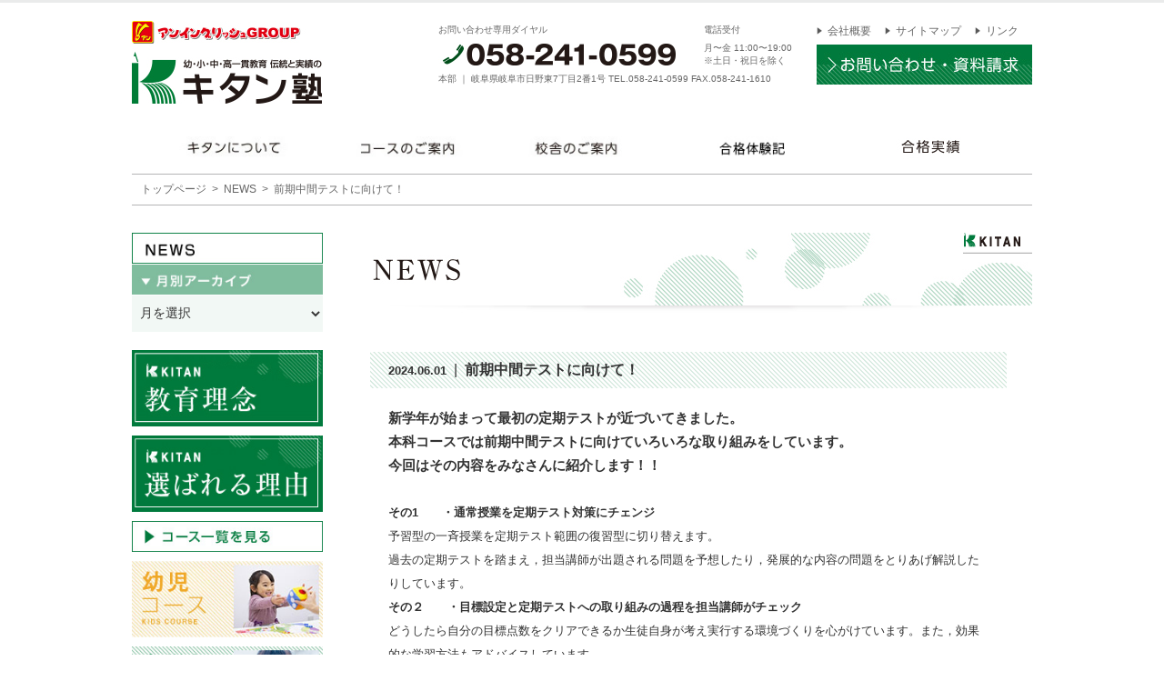

--- FILE ---
content_type: text/html; charset=UTF-8
request_url: https://www.kitanjuku.com/news/24455/?pare_cat=news
body_size: 43122
content:
<!doctype html>
<html lang="ja">
<head prefix="og: http://ogp.me/ns# fb: http://ogp.me/ns/fb# article: http://ogp.me/ns/article#">
<meta charset="UTF-8">

<!-- Google Tag Manager -->
<script>(function(w,d,s,l,i){w[l]=w[l]||[];w[l].push({'gtm.start':
new Date().getTime(),event:'gtm.js'});var f=d.getElementsByTagName(s)[0],
j=d.createElement(s),dl=l!='dataLayer'?'&l='+l:'';j.async=true;j.src=
'https://www.googletagmanager.com/gtm.js?id='+i+dl;f.parentNode.insertBefore(j,f);
})(window,document,'script','dataLayer','GTM-WRM9FJH');</script>
<!-- End Google Tag Manager -->



<meta name="keywords" content="塾,学習塾,進学塾,受験,入試,幼児,教育,小学校,中学校,高校,岐阜高校,大学,滝高校,きたん塾,キタン塾,きたんじゅく,光の泉,岐阜" />
<meta name="description" content="私たちキタン塾は、幼児教育・小学校教育・中学校教育・高等学校教育の一連の教育基礎を習得させ、子どもたちが持つであろう、大きな夢を実現する為の”土台”を作ることを使命としています。" />
<meta name="viewport" content="width=device-width,initial-scale=1.0,minimum-scale=1.0,maximum-scale=1.0,user-scalable=no">
<meta name="format-detection" content="telephone=no">

<link rel="stylesheet" type="text/css" href="https://www.kitanjuku.com/wp/wp-content/themes/kitanjuku/style.css" />
<!--<link rel="stylesheet" type="text/css" href="https://www.kitanjuku.com/style.css" />-->
<link rel="stylesheet" type="text/css" href="https://www.kitanjuku.com/tl.css?202202181845" />
<link rel="stylesheet" type="text/css" href="https://www.kitanjuku.com/sp.css?202202141644" />
<script type="text/javascript" src="https://ajax.googleapis.com/ajax/libs/jquery/1.9.1/jquery.min.js"></script>
<script type="text/javascript" src="https://www.kitanjuku.com/kitan.js"></script>
<script type="text/javascript" src="https://www.kitanjuku.com/footerFixed.js"></script>

<link rel="stylesheet" type="text/css" href="https://www.kitanjuku.com/reset.css">
<script type="text/javascript" src="https://cdnjs.cloudflare.com/ajax/libs/jquery-easing/1.4.1/jquery.easing.min.js"></script>

<link rel="preconnect" href="https://fonts.googleapis.com">
<link rel="preconnect" href="https://fonts.gstatic.com" crossorigin>
<link href="https://fonts.googleapis.com/css2?family=Noto+Serif+JP:wght@200..900&display=swap" rel="stylesheet">
<link rel="stylesheet" href="https://www.kitanjuku.com/sp/drawer.css">
<script src="https://www.kitanjuku.com/sp/sp_js.js"></script>
<script src="https://www.kitanjuku.com/sp/jquery.bxslider.min.js"></script>
<link href="https://www.kitanjuku.com/sp/jquery.bxslider.css" rel="stylesheet" />
<script src="https://cdnjs.cloudflare.com/ajax/libs/iScroll/5.1.1/iscroll-min.js"></script>
<!-- <script src="https://cdn.rawgit.com/ungki/bootstrap.dropdown/3.3.1/dropdown.min.js"></script> -->
<script src="https://www.kitanjuku.com/sp/jquery.drawer.js"></script>
<link rel="stylesheet" href="https://www.kitanjuku.com/sp/drawer.css">
<link rel="stylesheet" href="https://www.kitanjuku.com/wp/wp-content/themes/kitanjuku/css/overwrite.css?202202141644">
<link rel="apple-touch-icon" href="https://www.kitanjuku.com/apple-touch-icon.png" />
<link rel='shortcut icon' href='/favicon.ico' />


			<link rel="canonical" href="https://www.kitanjuku.com/news/24455/">

<!-- og -->
	<meta property="og:title" content="前期中間テストに向けて！ | 幼児・小学生・中学生・高校生一貫教育 伝統と実績のキタン塾" />
	<meta property="og:type" content="website" />
	<meta property="og:url" content="httpswww.kitanjuku.com/news/24455/?pare_cat=news" />
	<meta property="og:image" content="https://www.kitanjuku.com/img/ogp.png?20171003" />
	<meta property="og:description" content="私たちキタン塾は、幼児教育・小学校教育・中学校教育・高等学校教育の一連の教育基礎を習得させ、子どもたちが持つであろう、大きな夢を実現する為の”土台”を作ることを使命としています。" />
<!-- /og -->


		<!-- All in One SEO 4.1.1.1 -->
		<title>前期中間テストに向けて！ | 幼児・小学生・中学生・高校生一貫教育 伝統と実績のキタン塾</title>
		<link rel="canonical" href="https://www.kitanjuku.com/news/24455/" />
		<script type="application/ld+json" class="aioseo-schema">
			{"@context":"https:\/\/schema.org","@graph":[{"@type":"WebSite","@id":"https:\/\/www.kitanjuku.com\/#website","url":"https:\/\/www.kitanjuku.com\/","name":"\u5e7c\u5150\u30fb\u5c0f\u5b66\u751f\u30fb\u4e2d\u5b66\u751f\u30fb\u9ad8\u6821\u751f\u4e00\u8cab\u6559\u80b2 \u4f1d\u7d71\u3068\u5b9f\u7e3e\u306e\u30ad\u30bf\u30f3\u587e","description":"\u79c1\u305f\u3061\u30ad\u30bf\u30f3\u587e\u306f\u3001\u5e7c\u5150\u6559\u80b2\u30fb\u5c0f\u5b66\u6821\u6559\u80b2\u30fb\u4e2d\u5b66\u6821\u6559\u80b2\u30fb\u9ad8\u7b49\u5b66\u6821\u6559\u80b2\u306e\u4e00\u9023\u306e\u6559\u80b2\u57fa\u790e\u3092\u7fd2\u5f97\u3055\u305b\u3001\u5b50\u3069\u3082\u305f\u3061\u304c\u6301\u3064\u3067\u3042\u308d\u3046\u3001\u5927\u304d\u306a\u5922\u3092\u5b9f\u73fe\u3059\u308b\u70ba\u306e\u201d\u571f\u53f0\u201d\u3092\u4f5c\u308b\u3053\u3068\u3092\u4f7f\u547d\u3068\u3057\u3066\u3044\u307e\u3059\u3002","publisher":{"@id":"https:\/\/www.kitanjuku.com\/#organization"}},{"@type":"Organization","@id":"https:\/\/www.kitanjuku.com\/#organization","name":"\u5e7c\u5150\u30fb\u5c0f\u5b66\u751f\u30fb\u4e2d\u5b66\u751f\u30fb\u9ad8\u6821\u751f\u4e00\u8cab\u6559\u80b2 \u4f1d\u7d71\u3068\u5b9f\u7e3e\u306e\u30ad\u30bf\u30f3\u587e","url":"https:\/\/www.kitanjuku.com\/"},{"@type":"BreadcrumbList","@id":"https:\/\/www.kitanjuku.com\/news\/24455\/#breadcrumblist","itemListElement":[{"@type":"ListItem","@id":"https:\/\/www.kitanjuku.com\/#listItem","position":"1","item":{"@id":"https:\/\/www.kitanjuku.com\/#item","name":"\u30db\u30fc\u30e0","description":"\u79c1\u305f\u3061\u30ad\u30bf\u30f3\u587e\u306f\u3001\u5e7c\u5150\u6559\u80b2\u30fb\u5c0f\u5b66\u6821\u6559\u80b2\u30fb\u4e2d\u5b66\u6821\u6559\u80b2\u30fb\u9ad8\u7b49\u5b66\u6821\u6559\u80b2\u306e\u4e00\u9023\u306e\u6559\u80b2\u57fa\u790e\u3092\u7fd2\u5f97\u3055\u305b\u3001\u5b50\u3069\u3082\u305f\u3061\u304c\u6301\u3064\u3067\u3042\u308d\u3046\u3001\u5927\u304d\u306a\u5922\u3092\u5b9f\u73fe\u3059\u308b\u70ba\u306e\u201d\u571f\u53f0\u201d\u3092\u4f5c\u308b\u3053\u3068\u3092\u4f7f\u547d\u3068\u3057\u3066\u3044\u307e\u3059\u3002","url":"https:\/\/www.kitanjuku.com\/"},"nextItem":"https:\/\/www.kitanjuku.com\/news\/#listItem"},{"@type":"ListItem","@id":"https:\/\/www.kitanjuku.com\/news\/#listItem","position":"2","item":{"@id":"https:\/\/www.kitanjuku.com\/news\/#item","name":"NEWS","url":"https:\/\/www.kitanjuku.com\/news\/"},"previousItem":"https:\/\/www.kitanjuku.com\/#listItem"}]},{"@type":"Person","@id":"https:\/\/www.kitanjuku.com\/author\/kitan\/#author","url":"https:\/\/www.kitanjuku.com\/author\/kitan\/","name":"kitan"},{"@type":"WebPage","@id":"https:\/\/www.kitanjuku.com\/news\/24455\/#webpage","url":"https:\/\/www.kitanjuku.com\/news\/24455\/","name":"\u524d\u671f\u4e2d\u9593\u30c6\u30b9\u30c8\u306b\u5411\u3051\u3066\uff01 | \u5e7c\u5150\u30fb\u5c0f\u5b66\u751f\u30fb\u4e2d\u5b66\u751f\u30fb\u9ad8\u6821\u751f\u4e00\u8cab\u6559\u80b2 \u4f1d\u7d71\u3068\u5b9f\u7e3e\u306e\u30ad\u30bf\u30f3\u587e","inLanguage":"ja","isPartOf":{"@id":"https:\/\/www.kitanjuku.com\/#website"},"breadcrumb":{"@id":"https:\/\/www.kitanjuku.com\/news\/24455\/#breadcrumblist"},"author":"https:\/\/www.kitanjuku.com\/news\/24455\/#author","creator":"https:\/\/www.kitanjuku.com\/news\/24455\/#author","datePublished":"2024-06-01T04:47:04+09:00","dateModified":"2024-06-01T04:47:04+09:00"},{"@type":"Article","@id":"https:\/\/www.kitanjuku.com\/news\/24455\/#article","name":"\u524d\u671f\u4e2d\u9593\u30c6\u30b9\u30c8\u306b\u5411\u3051\u3066\uff01 | \u5e7c\u5150\u30fb\u5c0f\u5b66\u751f\u30fb\u4e2d\u5b66\u751f\u30fb\u9ad8\u6821\u751f\u4e00\u8cab\u6559\u80b2 \u4f1d\u7d71\u3068\u5b9f\u7e3e\u306e\u30ad\u30bf\u30f3\u587e","headline":"\u524d\u671f\u4e2d\u9593\u30c6\u30b9\u30c8\u306b\u5411\u3051\u3066\uff01","author":{"@id":"https:\/\/www.kitanjuku.com\/author\/kitan\/#author"},"publisher":{"@id":"https:\/\/www.kitanjuku.com\/#organization"},"datePublished":"2024-06-01T04:47:04+09:00","dateModified":"2024-06-01T04:47:04+09:00","articleSection":"NEWS","mainEntityOfPage":{"@id":"https:\/\/www.kitanjuku.com\/news\/24455\/#webpage"},"isPartOf":{"@id":"https:\/\/www.kitanjuku.com\/news\/24455\/#webpage"}}]}
		</script>
		<!-- All in One SEO -->

<link rel='dns-prefetch' href='//www.google.com' />
<link rel='dns-prefetch' href='//s.w.org' />
		<script type="text/javascript">
			window._wpemojiSettings = {"baseUrl":"https:\/\/s.w.org\/images\/core\/emoji\/13.0.1\/72x72\/","ext":".png","svgUrl":"https:\/\/s.w.org\/images\/core\/emoji\/13.0.1\/svg\/","svgExt":".svg","source":{"concatemoji":"https:\/\/www.kitanjuku.com\/wp\/wp-includes\/js\/wp-emoji-release.min.js?ver=5.7.2"}};
			!function(e,a,t){var n,r,o,i=a.createElement("canvas"),p=i.getContext&&i.getContext("2d");function s(e,t){var a=String.fromCharCode;p.clearRect(0,0,i.width,i.height),p.fillText(a.apply(this,e),0,0);e=i.toDataURL();return p.clearRect(0,0,i.width,i.height),p.fillText(a.apply(this,t),0,0),e===i.toDataURL()}function c(e){var t=a.createElement("script");t.src=e,t.defer=t.type="text/javascript",a.getElementsByTagName("head")[0].appendChild(t)}for(o=Array("flag","emoji"),t.supports={everything:!0,everythingExceptFlag:!0},r=0;r<o.length;r++)t.supports[o[r]]=function(e){if(!p||!p.fillText)return!1;switch(p.textBaseline="top",p.font="600 32px Arial",e){case"flag":return s([127987,65039,8205,9895,65039],[127987,65039,8203,9895,65039])?!1:!s([55356,56826,55356,56819],[55356,56826,8203,55356,56819])&&!s([55356,57332,56128,56423,56128,56418,56128,56421,56128,56430,56128,56423,56128,56447],[55356,57332,8203,56128,56423,8203,56128,56418,8203,56128,56421,8203,56128,56430,8203,56128,56423,8203,56128,56447]);case"emoji":return!s([55357,56424,8205,55356,57212],[55357,56424,8203,55356,57212])}return!1}(o[r]),t.supports.everything=t.supports.everything&&t.supports[o[r]],"flag"!==o[r]&&(t.supports.everythingExceptFlag=t.supports.everythingExceptFlag&&t.supports[o[r]]);t.supports.everythingExceptFlag=t.supports.everythingExceptFlag&&!t.supports.flag,t.DOMReady=!1,t.readyCallback=function(){t.DOMReady=!0},t.supports.everything||(n=function(){t.readyCallback()},a.addEventListener?(a.addEventListener("DOMContentLoaded",n,!1),e.addEventListener("load",n,!1)):(e.attachEvent("onload",n),a.attachEvent("onreadystatechange",function(){"complete"===a.readyState&&t.readyCallback()})),(n=t.source||{}).concatemoji?c(n.concatemoji):n.wpemoji&&n.twemoji&&(c(n.twemoji),c(n.wpemoji)))}(window,document,window._wpemojiSettings);
		</script>
		<style type="text/css">
img.wp-smiley,
img.emoji {
	display: inline !important;
	border: none !important;
	box-shadow: none !important;
	height: 1em !important;
	width: 1em !important;
	margin: 0 .07em !important;
	vertical-align: -0.1em !important;
	background: none !important;
	padding: 0 !important;
}
</style>
	<link rel='stylesheet' id='wp-block-library-css'  href='https://www.kitanjuku.com/wp/wp-includes/css/dist/block-library/style.min.css?ver=5.7.2' type='text/css' media='all' />
<link rel='stylesheet' id='contact-form-7-css'  href='https://www.kitanjuku.com/wp/wp-content/plugins/contact-form-7/includes/css/styles.css?ver=5.3.2' type='text/css' media='all' />
<script type='text/javascript' src='https://www.kitanjuku.com/wp/wp-includes/js/jquery/jquery.min.js?ver=3.5.1' id='jquery-core-js'></script>
<script type='text/javascript' src='https://www.kitanjuku.com/wp/wp-includes/js/jquery/jquery-migrate.min.js?ver=3.3.2' id='jquery-migrate-js'></script>
<link rel="https://api.w.org/" href="https://www.kitanjuku.com/wp-json/" /><link rel="alternate" type="application/json" href="https://www.kitanjuku.com/wp-json/wp/v2/posts/24455" /><link rel='shortlink' href='https://www.kitanjuku.com/?p=24455' />
<link rel="alternate" type="application/json+oembed" href="https://www.kitanjuku.com/wp-json/oembed/1.0/embed?url=https%3A%2F%2Fwww.kitanjuku.com%2Fnews%2F24455%2F" />
<link rel="alternate" type="text/xml+oembed" href="https://www.kitanjuku.com/wp-json/oembed/1.0/embed?url=https%3A%2F%2Fwww.kitanjuku.com%2Fnews%2F24455%2F&#038;format=xml" />
<script>
  (function(i,s,o,g,r,a,m){i['GoogleAnalyticsObject']=r;i[r]=i[r]||function(){
  (i[r].q=i[r].q||[]).push(arguments)},i[r].l=1*new Date();a=s.createElement(o),
  m=s.getElementsByTagName(o)[0];a.async=1;a.src=g;m.parentNode.insertBefore(a,m)
  })(window,document,'script','https://www.google-analytics.com/analytics.js','ga');

  ga('create', 'UA-59498394-1', 'auto');
  ga('send', 'pageview');

</script>



<style type="text/css">.grecaptcha-badge{
    margin: 20px auto;
}</style>
</head>

<body>
<!-- Google Tag Manager (noscript) -->
<noscript><iframe src="https://www.googletagmanager.com/ns.html?id=GTM-WRM9FJH"
height="0" width="0" style="display:none;visibility:hidden"></iframe></noscript>
<!-- End Google Tag Manager (noscript) -->



<div id="fb-root"></div>
<script>(function(d, s, id) {
  var js, fjs = d.getElementsByTagName(s)[0];
  if (d.getElementById(id)) return;
  js = d.createElement(s); js.id = id;
  js.src = "//connect.facebook.net/ja_JP/sdk.js#xfbml=1&version=v2.0";
  fjs.parentNode.insertBefore(js, fjs);
}(document, 'script', 'facebook-jssdk'));</script>










<div class="display_pc">
<!--============================================================================PC-->


<div class="line"></div>
<div class="mt20"></div>

<div class="header">
<div class="header_area">
	<div class="header_area_l">
	<h1><a href="https://www.kitanjuku.com/"><img src="https://www.kitanjuku.com/img/logo.jpg" srcset="https://www.kitanjuku.com/img/logo@2x.jpg 2x, https://www.kitanjuku.com/img/logo.jpg 1x" alt="幼児・小学生・中学生・高校生一貫教育 伝統と実績のキタン塾" /></a></h1>
	</div>
	<div class="header_area_r">
  <table cellspacing="0" class="header_area_r_01">
    <tr>
      <td>お問い合わせ専用ダイヤル</td><td>電話受付</td>
    </tr>
    <tr>
		<td><img src="https://www.kitanjuku.com/img/tel.jpg" srcset="https://www.kitanjuku.com/img/tel2@2x.jpg 2x, https://www.kitanjuku.com/img/tel.jpg 1x"  alt="058-241-0599" /></td>
		<td>月〜金 11:00〜19:00<br>※土日・祝日を除く</td>
    </tr>
    <tr>
      <td colspan="2">本部 ｜ 岐阜県岐阜市日野東7丁目2番1号 TEL.058-241-0599 FAX.058-241-1610</td>
    </tr>
  </table>
	<table cellspacing="0" class="header_area_r_02">
		<tr>
		<td colspan="2"><span><a href="https://www.kitanjuku.com/company/">会社概要</a></span>&nbsp;&nbsp;&nbsp;&nbsp;&nbsp;<span><a href="https://www.kitanjuku.com/sitemaps/">サイトマップ</a></span>&nbsp;&nbsp;&nbsp;&nbsp;&nbsp;<span><a href="https://www.kitanjuku.com/link/">リンク</a></span></td>
		</tr>
		<tr><td>
			<a href="https://www.kitanjuku.com/contact/"><img src="https://www.kitanjuku.com/img/headtoform.jpg" alt="お問い合わせ・資料請求" /></a>
		</td></tr>
	</table>
	<div class="clear"></div>
	</div>
	<div class="clear"></div>
</div>
</div>

<div class="mt20"></div>





<div class="gnav_area">
	<a href="https://www.kitanjuku.com/about/"  ><img src="https://www.kitanjuku.com/img/gnav_01.jpg" alt="キタンについて" /></a>
	<a href="https://www.kitanjuku.com/course/" ><img src="https://www.kitanjuku.com/img/gnav_02.jpg" alt="コースのご案内" /></a>
	<a href="https://www.kitanjuku.com/school/" ><img src="https://www.kitanjuku.com/img/gnav_03.jpg" alt="校舎のご案内" /></a>
	<!--<a href="https://www.kitanjuku.com/event/"  ><img src="https://www.kitanjuku.com/img/gnav_04.jpg" alt="イベントのご案内" /></a>-->
	<a href="https://www.kitanjuku.com/success/"><img src="https://www.kitanjuku.com/img/gnav_05.jpg" alt="合格体験記" /></a>
	<!--<a href="https://www.kitanjuku.com/faq/"    ><img src="https://www.kitanjuku.com/img/gnav_06.jpg" alt="よくあるご質問" /></a>-->
	<a href="https://www.kitanjuku.com/result/"><img src="https://www.kitanjuku.com/img/gnav_07.jpg" alt="合格実績" /></a>
	<div class="clear"></div>
</div>

<!--============================================================================PC-->
</div>




<div class="display_sp">
<!--================================================================================================-->
<!--================================================================-->
<!--================================================================-->
<div class="drawer drawer-top site-base">
<!--================================================================-->
  <div class="drawer-header">
    <button type="button" class="drawer-toggle drawer-hamburger">
      <span class="sr-only">toggle navigation</span>
      <span class="drawer-hamburger-icon"></span>
    </button>
  </div>
<div class="main_margin">
<div class="sp_logo">
<a href="https://www.kitanjuku.com/"><img src="https://www.kitanjuku.com/sp/img/sp_logo.jpg" /></a>
</div>
  <div class="drawer-main drawer-default">
    <nav class=" drawer-nav" role="navigation">
      <ul class="drawer-menu">
        <li class="drawer-menu-item">
          <ul class="drawer-submenu">
            <li class="drawer-submenu-item"><div class="sp_logo"><a href="https://www.kitanjuku.com/"><img src="https://www.kitanjuku.com/sp/img/sp_logo.jpg" alt="幼・小・中・高一貫教育 伝統と実績のキタン塾" /></a></div></li>
            <li class="drawer-submenu-item"><a href="https://www.kitanjuku.com/about/"><img src="https://www.kitanjuku.com/sp/img/dnav_01.jpg" alt="キタンについて" /></a></li>
            <li class="drawer-submenu-item"><a href="https://www.kitanjuku.com/course/"><img src="https://www.kitanjuku.com/sp/img/dnav_02.jpg" alt="コースのご案内" /></a></li>
            <li class="drawer-submenu-item"><a href="https://www.kitanjuku.com/school/"><img src="https://www.kitanjuku.com/sp/img/dnav_03.jpg" alt="校舎のご案内" /></a></li>
            <!--<li class="drawer-submenu-item"><a href="https://www.kitanjuku.com/event/"><img src="https://www.kitanjuku.com/sp/img/dnav_04.jpg" alt="イベントのご案内" /></a></li>-->
            <li class="drawer-submenu-item"><a href="https://www.kitanjuku.com/success/"><img src="https://www.kitanjuku.com/sp/img/dnav_05.jpg" alt="合格体験記" /></a></li>
            <li class="drawer-submenu-item"><a href="https://www.kitanjuku.com/result/"><img src="https://www.kitanjuku.com/sp/img/dnav_06.jpg" alt="合格実績" /></a></li>
          </ul>
        </li>
      </ul>
    </nav>
    <div class="gray_if">
      <div class="toformsp_gray"><a href="https://www.kitanjuku.com/contact/"><img src="https://www.kitanjuku.com/sp/img/dmtoform.jpg?v2" /></a></div>
      <div class="totel_gray"><a href="tel:0582410599"><img src="https://www.kitanjuku.com/sp/img/dmtotel.jpg?v2" /></a></div>
    </div>
  </div>
</div>
</div>
<!--================================================================================================-->
</div>






<!-- パンくず・看板 -->
    <!-- パンくず-->
	<div class="pan"><p><a href="/">トップページ</a>&nbsp;&nbsp;&gt;&nbsp;&nbsp;<a href="/news/">NEWS</a>&nbsp;&nbsp;&gt;&nbsp;&nbsp;前期中間テストに向けて！</p></div>	<div class="mt30"></div>
	<div class="cont">

	<!-- 看板 -->
	















<div class="center_area">

<!-- サイドバー -->
	<div class="sideber">

	<!-- NEWS用サイドバー -->
	<div class="sideber_nav"><img src="/img/side_news.jpg" alt="NEWS" /></a></div>
	<div class="sideber_nav"><img src="/img/side_archive.jpg" alt="月別アーカイブ" /></a></div>
	<div class="archive">
		<select name="archive-dropdown" onChange='document.location.href=this.options[this.selectedIndex].value;'>
		<option value="">月を選択</option>
			<option value='https://www.kitanjuku.com/date/2026/01/?cat=1'> 2026年1月 &nbsp;(5)</option>
	<option value='https://www.kitanjuku.com/date/2025/10/?cat=1'> 2025年10月 &nbsp;(5)</option>
	<option value='https://www.kitanjuku.com/date/2025/09/?cat=1'> 2025年9月 &nbsp;(2)</option>
	<option value='https://www.kitanjuku.com/date/2025/08/?cat=1'> 2025年8月 &nbsp;(1)</option>
	<option value='https://www.kitanjuku.com/date/2025/06/?cat=1'> 2025年6月 &nbsp;(6)</option>
	<option value='https://www.kitanjuku.com/date/2025/05/?cat=1'> 2025年5月 &nbsp;(2)</option>
	<option value='https://www.kitanjuku.com/date/2025/04/?cat=1'> 2025年4月 &nbsp;(3)</option>
	<option value='https://www.kitanjuku.com/date/2025/03/?cat=1'> 2025年3月 &nbsp;(1)</option>
	<option value='https://www.kitanjuku.com/date/2025/02/?cat=1'> 2025年2月 &nbsp;(3)</option>
	<option value='https://www.kitanjuku.com/date/2025/01/?cat=1'> 2025年1月 &nbsp;(1)</option>
	<option value='https://www.kitanjuku.com/date/2024/12/?cat=1'> 2024年12月 &nbsp;(1)</option>
	<option value='https://www.kitanjuku.com/date/2024/11/?cat=1'> 2024年11月 &nbsp;(1)</option>
	<option value='https://www.kitanjuku.com/date/2024/10/?cat=1'> 2024年10月 &nbsp;(4)</option>
	<option value='https://www.kitanjuku.com/date/2024/09/?cat=1'> 2024年9月 &nbsp;(4)</option>
	<option value='https://www.kitanjuku.com/date/2024/08/?cat=1'> 2024年8月 &nbsp;(2)</option>
	<option value='https://www.kitanjuku.com/date/2024/07/?cat=1'> 2024年7月 &nbsp;(5)</option>
	<option value='https://www.kitanjuku.com/date/2024/06/?cat=1'> 2024年6月 &nbsp;(7)</option>
	<option value='https://www.kitanjuku.com/date/2024/05/?cat=1'> 2024年5月 &nbsp;(4)</option>
	<option value='https://www.kitanjuku.com/date/2024/04/?cat=1'> 2024年4月 &nbsp;(1)</option>
	<option value='https://www.kitanjuku.com/date/2024/03/?cat=1'> 2024年3月 &nbsp;(2)</option>
	<option value='https://www.kitanjuku.com/date/2024/02/?cat=1'> 2024年2月 &nbsp;(6)</option>
	<option value='https://www.kitanjuku.com/date/2024/01/?cat=1'> 2024年1月 &nbsp;(6)</option>
	<option value='https://www.kitanjuku.com/date/2023/12/?cat=1'> 2023年12月 &nbsp;(3)</option>
	<option value='https://www.kitanjuku.com/date/2023/11/?cat=1'> 2023年11月 &nbsp;(2)</option>
	<option value='https://www.kitanjuku.com/date/2023/10/?cat=1'> 2023年10月 &nbsp;(2)</option>
	<option value='https://www.kitanjuku.com/date/2023/07/?cat=1'> 2023年7月 &nbsp;(2)</option>
	<option value='https://www.kitanjuku.com/date/2023/06/?cat=1'> 2023年6月 &nbsp;(2)</option>
	<option value='https://www.kitanjuku.com/date/2023/05/?cat=1'> 2023年5月 &nbsp;(3)</option>
	<option value='https://www.kitanjuku.com/date/2023/03/?cat=1'> 2023年3月 &nbsp;(1)</option>
	<option value='https://www.kitanjuku.com/date/2023/02/?cat=1'> 2023年2月 &nbsp;(2)</option>
	<option value='https://www.kitanjuku.com/date/2022/12/?cat=1'> 2022年12月 &nbsp;(2)</option>
	<option value='https://www.kitanjuku.com/date/2022/11/?cat=1'> 2022年11月 &nbsp;(3)</option>
	<option value='https://www.kitanjuku.com/date/2022/10/?cat=1'> 2022年10月 &nbsp;(2)</option>
	<option value='https://www.kitanjuku.com/date/2022/09/?cat=1'> 2022年9月 &nbsp;(4)</option>
	<option value='https://www.kitanjuku.com/date/2022/08/?cat=1'> 2022年8月 &nbsp;(1)</option>
	<option value='https://www.kitanjuku.com/date/2022/07/?cat=1'> 2022年7月 &nbsp;(1)</option>
	<option value='https://www.kitanjuku.com/date/2022/06/?cat=1'> 2022年6月 &nbsp;(3)</option>
	<option value='https://www.kitanjuku.com/date/2022/05/?cat=1'> 2022年5月 &nbsp;(3)</option>
	<option value='https://www.kitanjuku.com/date/2022/04/?cat=1'> 2022年4月 &nbsp;(2)</option>
	<option value='https://www.kitanjuku.com/date/2022/03/?cat=1'> 2022年3月 &nbsp;(2)</option>
	<option value='https://www.kitanjuku.com/date/2022/02/?cat=1'> 2022年2月 &nbsp;(3)</option>
	<option value='https://www.kitanjuku.com/date/2022/01/?cat=1'> 2022年1月 &nbsp;(6)</option>
	<option value='https://www.kitanjuku.com/date/2021/12/?cat=1'> 2021年12月 &nbsp;(7)</option>
	<option value='https://www.kitanjuku.com/date/2021/11/?cat=1'> 2021年11月 &nbsp;(1)</option>
	<option value='https://www.kitanjuku.com/date/2021/10/?cat=1'> 2021年10月 &nbsp;(4)</option>
	<option value='https://www.kitanjuku.com/date/2021/09/?cat=1'> 2021年9月 &nbsp;(6)</option>
	<option value='https://www.kitanjuku.com/date/2021/08/?cat=1'> 2021年8月 &nbsp;(1)</option>
	<option value='https://www.kitanjuku.com/date/2021/07/?cat=1'> 2021年7月 &nbsp;(3)</option>
	<option value='https://www.kitanjuku.com/date/2021/06/?cat=1'> 2021年6月 &nbsp;(8)</option>
	<option value='https://www.kitanjuku.com/date/2021/05/?cat=1'> 2021年5月 &nbsp;(5)</option>
	<option value='https://www.kitanjuku.com/date/2021/04/?cat=1'> 2021年4月 &nbsp;(4)</option>
	<option value='https://www.kitanjuku.com/date/2021/03/?cat=1'> 2021年3月 &nbsp;(8)</option>
	<option value='https://www.kitanjuku.com/date/2021/02/?cat=1'> 2021年2月 &nbsp;(1)</option>
	<option value='https://www.kitanjuku.com/date/2021/01/?cat=1'> 2021年1月 &nbsp;(1)</option>
	<option value='https://www.kitanjuku.com/date/2020/12/?cat=1'> 2020年12月 &nbsp;(1)</option>
	<option value='https://www.kitanjuku.com/date/2020/11/?cat=1'> 2020年11月 &nbsp;(1)</option>
	<option value='https://www.kitanjuku.com/date/2020/10/?cat=1'> 2020年10月 &nbsp;(1)</option>
	<option value='https://www.kitanjuku.com/date/2020/06/?cat=1'> 2020年6月 &nbsp;(2)</option>
	<option value='https://www.kitanjuku.com/date/2020/04/?cat=1'> 2020年4月 &nbsp;(3)</option>
	<option value='https://www.kitanjuku.com/date/2020/02/?cat=1'> 2020年2月 &nbsp;(3)</option>
	<option value='https://www.kitanjuku.com/date/2020/01/?cat=1'> 2020年1月 &nbsp;(1)</option>
	<option value='https://www.kitanjuku.com/date/2019/11/?cat=1'> 2019年11月 &nbsp;(1)</option>
	<option value='https://www.kitanjuku.com/date/2019/06/?cat=1'> 2019年6月 &nbsp;(1)</option>
	<option value='https://www.kitanjuku.com/date/2019/03/?cat=1'> 2019年3月 &nbsp;(1)</option>
	<option value='https://www.kitanjuku.com/date/2019/01/?cat=1'> 2019年1月 &nbsp;(1)</option>
	<option value='https://www.kitanjuku.com/date/2018/11/?cat=1'> 2018年11月 &nbsp;(1)</option>
	<option value='https://www.kitanjuku.com/date/2018/10/?cat=1'> 2018年10月 &nbsp;(1)</option>
	<option value='https://www.kitanjuku.com/date/2018/06/?cat=1'> 2018年6月 &nbsp;(1)</option>
	<option value='https://www.kitanjuku.com/date/2018/02/?cat=1'> 2018年2月 &nbsp;(3)</option>
	<option value='https://www.kitanjuku.com/date/2017/12/?cat=1'> 2017年12月 &nbsp;(2)</option>
	<option value='https://www.kitanjuku.com/date/2017/11/?cat=1'> 2017年11月 &nbsp;(1)</option>
	<option value='https://www.kitanjuku.com/date/2017/10/?cat=1'> 2017年10月 &nbsp;(1)</option>
	<option value='https://www.kitanjuku.com/date/2017/08/?cat=1'> 2017年8月 &nbsp;(2)</option>
	<option value='https://www.kitanjuku.com/date/2017/06/?cat=1'> 2017年6月 &nbsp;(2)</option>
	<option value='https://www.kitanjuku.com/date/2017/05/?cat=1'> 2017年5月 &nbsp;(1)</option>
	<option value='https://www.kitanjuku.com/date/2017/03/?cat=1'> 2017年3月 &nbsp;(1)</option>
	<option value='https://www.kitanjuku.com/date/2017/01/?cat=1'> 2017年1月 &nbsp;(2)</option>
	<option value='https://www.kitanjuku.com/date/2016/12/?cat=1'> 2016年12月 &nbsp;(1)</option>
	<option value='https://www.kitanjuku.com/date/2016/11/?cat=1'> 2016年11月 &nbsp;(2)</option>
	<option value='https://www.kitanjuku.com/date/2016/06/?cat=1'> 2016年6月 &nbsp;(2)</option>
	<option value='https://www.kitanjuku.com/date/2016/03/?cat=1'> 2016年3月 &nbsp;(1)</option>
	<option value='https://www.kitanjuku.com/date/2016/01/?cat=1'> 2016年1月 &nbsp;(1)</option>
	<option value='https://www.kitanjuku.com/date/2015/11/?cat=1'> 2015年11月 &nbsp;(2)</option>
	<option value='https://www.kitanjuku.com/date/2015/07/?cat=1'> 2015年7月 &nbsp;(1)</option>
	<option value='https://www.kitanjuku.com/date/2015/06/?cat=1'> 2015年6月 &nbsp;(2)</option>
	<option value='https://www.kitanjuku.com/date/2015/03/?cat=1'> 2015年3月 &nbsp;(2)</option>
	<option value='https://www.kitanjuku.com/date/2015/02/?cat=1'> 2015年2月 &nbsp;(1)</option>
	<option value='https://www.kitanjuku.com/date/2015/01/?cat=1'> 2015年1月 &nbsp;(2)</option>
	<option value='https://www.kitanjuku.com/date/2014/12/?cat=1'> 2014年12月 &nbsp;(1)</option>
	</select>
	</div>
	<div class="mt20"></div>
	<!-- /NEWS 用サイドバー-->


	<div class="sb_mg10"><a href="/about/"><img src="/img/side_01.jpg" alt="教育理念" /></a></div>
	<div class="sb_mg10"><a href="/reason/"><img src="/img/side_02.jpg" alt="選ばれる理由" /></a></div>
	<div class="sb_mg10"><a href="/course/"><img src="/img/side_03.jpg" alt="コース一覧を見る" /></a></div>
	<div class="sb_mg10"><a href="/course/#course_a"><img src="/img/side_04.jpg" alt="キッズコース" /></a></div>
	<div class="sb_mg10"><a href="/course/#course_b"><img src="/img/side_05.jpg" alt="小学部コース" /></a></div>
	<div class="sb_mg10"><a href="/course/#course_c"><img src="/img/side_06.jpg" alt="中学部コース" /></a></div>
	<div class="sb_mg10"><a href="/course/#course_d"><img src="/img/side_07.jpg" alt="高等部コース" /></a></div>
	<div class="sb_mg10"><a href="/success/"><img src="/img/side_08.jpg" alt="合格体験記" /></a></div>
	<div class="sb_mg10"><a href="/blog/"><img src="/img/side_09.jpg" alt="キタンのブログ" /></a></div>

</div>


<!--======================== content ============================-->
<div class="center">
<div><!--==========-->
<div class="widthctl_sp">


<!-- タイトル -->
	<div class="display_pc"><img src="/img/news_tit.jpg" alt="NEWS" /></div>
	<div class="display_sp"><img src="/sp/img/news_tit.jpg" alt="NEWS" /></div>


<div class="mt40"></div>

		<div class="news_area" id="news_01">
		<div class="news_area_tit">
			<div class="news_area_tit_l">
			<span class="news_day">2024.06.01</span><span class="news_space">|</span><span class="news_blogtit">前期中間テストに向けて！</span>
			</div>
			<div class="news_area_tit_r">
						</div>
			<div class="clear"></div>
		</div>
				<div class="news_area_txt">
			<h3>新学年が始まって最初の定期テストが近づいてきました。</h3>
<h3>本科コースでは前期中間テストに向けていろいろな取り組みをしています。</h3>
<h3>今回はその内容をみなさんに紹介します！！</h3>
<p>&nbsp;</p>
<h4>その1　　・通常授業を定期テスト対策にチェンジ</h4>
<p>予習型の一斉授業を定期テスト範囲の復習型に切り替えます。<br />
過去の定期テストを踏まえ，担当講師が出題される問題を予想したり，発展的な内容の問題をとりあげ解説したりしています。</p>
<h4>その２　　・目標設定と定期テストへの取り組みの過程を担当講師がチェック</h4>
<p>どうしたら自分の目標点数をクリアできるか生徒自身が考え実行する環境づくりを心がけています。また，効果的な学習方法もアドバイスしています。</p>
<h4>その３　　・定期テスト対策問題集をフル活用</h4>
<p>通常行っている計算テスト，単語・英文テスト，用語テストに加え，定期テストに特化した問題集を使っていろいろな出題パターンに対応できる力を養います。</p>
<h4>その４　　・圧倒的な演習量で高得点を目指す8缶講座</h4>
<p>定期テスト直前の日曜日に行うイベント。家庭で8時間の勉強は無理ですが，塾ならできます。</p>
<p>&nbsp;</p>
<p>定期テストへの取り組み方がいまいちわからない，家庭でなかなか勉強の習慣づけができない人は，この機会にキタン塾の本科コースのテスト対策をぜひ体験してみてください。</p>
<p>8缶講座も間に合います。お近くの校舎までお気軽にお問い合わせください。</p>
<p>&nbsp;</p>
<p>■            キタン塾本科コース　8缶講座（定期テスト対策講座）</p>
<p>＜開校校舎＞　長良校・笠松校・那加校・三里校</p>
<p>＜対象学年＞　中１～中３</p>
<p>＜開校日・時間＞</p>
<p>長良校　　　6/2（日）・6/9（日）　       中１　9:30～16:40</p>
<p>中２　9:30～16:50</p>
<p>中３  9:30～17:10</p>
<p>笠松校　　　6/2（日）・6/9（日）　      中1～中３    9:30～17:20</p>
<p>那加校　　　6/2（日）                             中1～中３    9:30～17:20</p>
<p>三里校　　　6/2（日）・6/9（日）        中1～中３    9:30～17:20</p>
<p>岐阜5校を目指すならキタン塾本科コース。</p>
<p>ベテラン講師が小4から中3までずっと変わらず指導します。</p>
<p>「お父さんも通っていたよ」</p>
<p>世代を超えて愛される塾。</p>
<p>&nbsp;</p>
<p>詳しくは、キタン塾HPをご覧ください。</p>
<p><a href="https://www.kitanjuku.com/">https://www.kitanjuku.com/</a></p>
		</div>
						<div class="mt10"></div>
		<div class="social">
<!-- Hatena -->
<div class="socialbutton hatena-button">
<a href="http://b.hatena.ne.jp/entry/https://www.kitanjuku.com/news/24455/" class="hatena-bookmark-button" data-hatena-bookmark-layout="standard-balloon" data-hatena-bookmark-lang="ja" title="前期中間テストに向けて！"><img src="https://b.st-hatena.com/images/entry-button/button-only@2x.png" alt="このエントリーをはてなブックマークに追加" width="20" height="20" style="border: none;" /></a>
</div>
<!-- Twitter -->
<div class="socialbutton twitter-button">
<a href="https://twitter.com/share" class="twitter-share-button" data-count="horizontal" data-url="https://www.kitanjuku.com/news/24455/" data-text="前期中間テストに向けて！">ツイート</a>
</div>
<!-- Facebook -->
<div id="fb-root"></div>
<div class="socialbutton facebook-button">
<div class="fb-like" data-href="https://www.kitanjuku.com/news/24455/" data-send="false" data-layout="button_count" data-width="450" data-show-faces="false"></div>
</div>
</div>

		<div class="mt10"></div>
	</div>
	<div class="mt40"></div>
		   <div class="mt80"></div>
    <div class="blog_nav">
      <a href='https://www.kitanjuku.com/news/24479/?pare_cat=news&view_cat_id=1&date_archive=0' class='prev'>前の記事へ</a><a href='https://www.kitanjuku.com/news/24632/?pare_cat=news&view_cat_id=1&date_archive=0' class='next'>次の記事へ</a>    </div>






<div class="mt80"></div>

<div class="toform">
    <a href="/contact/"><img src="/img/toform.jpg?v2" alt="お気軽にお問い合わせください 0120-757-848" /></a>
</div>

</div>
</div><!--==========-->
</div>
</div>
<!--========================cont end============================-->
<div class="clear"></div>
</div>

<div class="mt200"></div>
</div>
<div class="display_pc">
<!--============================================================================PC-->



<div id="footer">
<div class="fnav">
<div class="fnav_area">
	<div class="fnav_l">
		<div><a href="/"><img src="/img/flogo.png" alt="幼児・小学生・中学生・高校生一貫教育 伝統と実績のキタン塾・岐阜" /></a></div>
		<div class="mt40"></div>
		<div><img src="/img/ftel.jpg" alt="058-241-0599" /></div>
		<div class="mt10"></div>
		<p>
		本部 ｜ 岐阜県岐阜市日野東7丁目2番1号 TEL.058-241-0599 FAX.058-241-1610<br />
		受付 ｜ 本部 月〜金 11:00〜19:00<br />
		　　 　 各校 16:30～22:00　※土日・祝日を除く<br />
		Copyright &copy; 2015 CLOVER.Inc. All Rights Reserved.
		</p>
	</div>
	<div class="fnav_r">
		<table cellspacing="0">
		<tr><td>
		<span><a href="/">トップページ</a></span><br />
		<span><a href="/news/">NEWS</a></span><br />
		<span><a href="/flyer/">チラシ一覧</a></span>
		</td>
		<td>
		<span><a href="/about/">キタン塾について</a></span><br />
		<span><a href="/school/">校舎のご案内</a></span><br />
		<!--<span><a href="/event/">イベントのご案内</a></span><br />-->
		<span><a href="/faq/">よくあるご質問</a></span><br />
		<span><a href="/contact/">お問い合わせ・資料請求</a></span>
		</td>
		<td>
		<span><a href="/course/">コースのご案内</a></span><br />
		<span><a href="/course/#course_a">幼児コース</a></span><br />
		<span><a href="/course/#course_b">小学部コース</a></span><br />
		<span><a href="/course/#course_c">中学部コース</a></span><br />
		<span><a href="/course/#course_d">高等部コース</a></span><br />
		<!-- <span><a href="/course/tutor/">家庭教師</a></span> -->
		</td>
		<td>
		<span><a href="/result/">合格実績</a></span><br />
		<span><a href="/success/">合格体験記</a></span><br />
		<span><a href="/blog/">キタン塾のブログ</a></span><br />
		<span><a href="/company/">会社概要</a></span><br />
		<span><a href="/privacy/">プライバシーポリシー</a></span><br />
		<span><a href="/law/">特定商取引法に基づく表記</a></span><br />
		<span><a href="/sitemaps/">サイトマップ</a></span><br />
		<span><a href="/link/">リンク</a></span>
		</td></tr>
		</table>
	</div>
<div class="clear"></div>
</div>
</div>
</div>

<p id="page-top"><a href="#wrap">PAGE TOP</a></p>




<!--============================================================================PC-->
</div>





<div class="display_sp">
<!--================================================================================================-->
<!--
<div class="toformcopy">
<img src="/sp/img/toformcopy.jpg" />
</div>
<div class="toformsp">
<a href="/contact/"><img src="/sp/img/toform.jpg" /></a>
</div>
<div class="totel">
<a href="tel:0120757848"><img src="/sp/img/totel.jpg" /></a>
</div>
-->

<!--
<div class="success">
<a href="/result/"><img src="/sp/img/result_bnr.jpg" /></a>
</div>
-->
<div class="blog">
<a href="/success/"><img src="/sp/img/success.jpg" /></a>
</div>
<div class="blog">
<a href="/blog/"><img src="/sp/img/blog.jpg" /></a>
</div>
<div class="fnav">
<div class="fnav_l"><a href="/course/"><img src="/sp/img/fnav_01.jpg" /></a></div>
<div class="fnav_r"><a href="/flyer/"><img src="/sp/img/fnav_02.jpg" /></a></div>
<!--<div class="fnav_l"><a href="/event/"><img src="/sp/img/fnav_03.jpg" /></a></div>-->
<div class="fnav_r"><a href="/company/"><img src="/sp/img/fnav_05.jpg" /></a></div>
<div class="fnav_l"><a href="/faq/"><img src="/sp/img/fnav_06.jpg" /></a></div>
<div class="fnav_r"><a href="/privacy/"><img src="/sp/img/fnav_07.jpg" /></a></div>
<div class="fnav_l"><a href="/law/"><img src="/sp/img/fnav_08.jpg" /></a></div>
<div class="clear">
</div>
<div class="footer">
<div class="flogo">
<img src="/sp/img/flogo.png" />
</div>
<div class="ftxt">
本部 ｜ 岐阜市日野東7丁目2番1号<br />
TEL.058-241-0599<br />
FAX.058-241-1610<br />
受付 ｜ 本部 月〜金 11:00〜19:00<br>※土日・祝日を除く<br />
各校 16:30～22:00　※日曜・祝日を除く<br /><br />
Copyright (C) 2015 CLOVER.Inc.
</div>
</div>

<div class="page-topsp">
<div class="ftnav">
<div class="ftnav_l"><a href="tel:0582410599"><img src="/sp/img/ftotel.jpg?v2" /></a></div>
<div class="ftnav_r"><a href="/contact/"><img src="/sp/img/ftoform.jpg?v2" /></a></div>
<div class="clear">
</div>
</div>
</div>



<!--================================================================-->
</div>
</div>
<!--================================================================-->
<!--================================================================-->
<!--================================================================================================-->
</div>


<script type="text/javascript">
  (function () {
    var tagjs = document.createElement("script");
    var s = document.getElementsByTagName("script")[0];
    tagjs.async = true;
    tagjs.src = "//s.yjtag.jp/tag.js#site=1XIC0p1";
    s.parentNode.insertBefore(tagjs, s);
  }());
</script>
<noscript>
  <iframe src="//b.yjtag.jp/iframe?c=1XIC0p1" width="1" height="1" frameborder="0" scrolling="no" marginheight="0" marginwidth="0"></iframe>
</noscript>





<!-- Facebook -->
<script>(function(d, s, id) {
 var js, fjs = d.getElementsByTagName(s)[0];
 if (d.getElementById(id)) return;
 js = d.createElement(s); js.id = id;
 js.src = "//connect.facebook.net/ja_JP/all.js#xfbml=1&appId=1584469521807545";
 fjs.parentNode.insertBefore(js, fjs);
 }(document, 'script', 'facebook-jssdk'));
</script>
<!-- Twitter -->
<script>!function(d,s,id){var js,fjs=d.getElementsByTagName(s)[0],p=/^http:/.test(d.location)?'http':'https';if(!d.getElementById(id)){js=d.createElement(s);js.id=id;js.src=p+'://platform.twitter.com/widgets.js';fjs.parentNode.insertBefore(js,fjs);}}(document, 'script', 'twitter-wjs');</script>
<!-- Hatena -->
<script type="text/javascript" src="https://b.st-hatena.com/js/bookmark_button.js" charset="utf-8" async="async"></script>
<script type='text/javascript' id='contact-form-7-js-extra'>
/* <![CDATA[ */
var wpcf7 = {"apiSettings":{"root":"https:\/\/www.kitanjuku.com\/wp-json\/contact-form-7\/v1","namespace":"contact-form-7\/v1"}};
/* ]]> */
</script>
<script type='text/javascript' src='https://www.kitanjuku.com/wp/wp-content/plugins/contact-form-7/includes/js/scripts.js?ver=5.3.2' id='contact-form-7-js'></script>
<script type='text/javascript' id='google-invisible-recaptcha-js-before'>
var renderInvisibleReCaptcha = function() {

    for (var i = 0; i < document.forms.length; ++i) {
        var form = document.forms[i];
        var holder = form.querySelector('.inv-recaptcha-holder');

        if (null === holder) continue;
		holder.innerHTML = '';

         (function(frm){
			var cf7SubmitElm = frm.querySelector('.wpcf7-submit');
            var holderId = grecaptcha.render(holder,{
                'sitekey': '6LcomfskAAAAAKwd6iC8httqagRW8oq9vH8j_SS5', 'size': 'invisible', 'badge' : 'inline',
                'callback' : function (recaptchaToken) {
					if((null !== cf7SubmitElm) && (typeof jQuery != 'undefined')){jQuery(frm).submit();grecaptcha.reset(holderId);return;}
					 HTMLFormElement.prototype.submit.call(frm);
                },
                'expired-callback' : function(){grecaptcha.reset(holderId);}
            });

			if(null !== cf7SubmitElm && (typeof jQuery != 'undefined') ){
				jQuery(cf7SubmitElm).off('click').on('click', function(clickEvt){
					clickEvt.preventDefault();
					grecaptcha.execute(holderId);
				});
			}
			else
			{
				frm.onsubmit = function (evt){evt.preventDefault();grecaptcha.execute(holderId);};
			}


        })(form);
    }
};
</script>
<script type='text/javascript' async defer src='https://www.google.com/recaptcha/api.js?onload=renderInvisibleReCaptcha&#038;render=explicit&#038;hl=ja' id='google-invisible-recaptcha-js'></script>
<script type='text/javascript' src='https://www.kitanjuku.com/wp/wp-includes/js/wp-embed.min.js?ver=5.7.2' id='wp-embed-js'></script>
</body>
</html>

--- FILE ---
content_type: text/css
request_url: https://www.kitanjuku.com/wp/wp-content/themes/kitanjuku/style.css
body_size: 112
content:
/*
Theme Name: kitanjuku
Theme URI:
Description: キタン塾（2015.02リニューアル）のテーマ
Version: 1.0
Author: disport-design
Author URI: http://www.disport-design.com/
*/







--- FILE ---
content_type: text/css
request_url: https://www.kitanjuku.com/tl.css?202202181845
body_size: 46826
content:
@media screen and (min-width: 769px){
/*-------------------------------------------------------------------*/





@charset "UTF-8";
body{
 text-align: center;
 font-size: 12px;
 *font-size:small;
 *font:x-small;
 letter-spacing: 0;
}
body,h1,h2,h3,h4,h5,h6,div,p,pre,ul,ol,dl,dt,dd,address,form,blockquote,article,section,figure,textarea,input,select{
 font-family:"ヒラギノ角ゴ ProN W3", "Hiragino Kaku Gothic ProN", "メイリオ", Meiryo, sans-serif;
}
html, body{
    margin: 0;         /* 余白の削除 */
    padding: 0;        /* 余白の削除 */
    width:100%;
    height:100%;
}
img{
 border: none;
 margin: 0px 0px 0px 0px;
 padding: 0px 0px 0px 0px;
 vertical-align: top;
}
img a{
 display: block;
}
a:hover img{

}
.clear{
 clear: both;
}
h1,
h2,
h3,
h4,
h5,
p{
 margin: 0px 0px 0px 0px;
 padding: 0px 0px 0px 0px;
}

/* =======================================

======================================= */
.wideslider {
	width: 100%;
	text-align: left;
	position: relative;
	overflow: hidden;
}

.wideslider ul,
.wideslider ul li {
	float: left;
	display: inline;
	overflow: hidden;
}

.wideslider ul li img {
	width: 990px;
	display: none;
height: 327px;
}

.wideslider_base {
	top: 0;
	position: absolute;
}
.wideslider_wrap {
	top: 0;
	position: absolute;
	overflow: hidden;


}
.slider_prev,
.slider_next {
	top: 20;
	overflow: hidden;
	position: absolute;
	z-index: 100;
	cursor: pointer;
}
.slider_prev {background: #fff url(img/prev.png) no-repeat right center;}
.slider_next {background: #fff url(img/next.png) no-repeat left center;}

.pagination {
	bottom: 0px;
	left: 0;
	width: 100%;
	height: 63px;
	text-align: center;
	position: absolute;
	z-index: 200;
}

.pagination a {
	margin: 0px 7px 0px 0px;
	width: 192px;
	height: 63px;
	display: inline-block;
	overflow: hidden;
}

/* .pagination a.pn1 {background: transparent url(/img/pn1.jpg?202007071146) no-repeat left top;} */
.pagination a.pn1 {background: transparent url(/img/pn3.jpg?20170606-1300) no-repeat left top;}
.pagination a.pn2 {background: transparent url(/img/pn4.jpg) no-repeat left top;}
.pagination a.pn3 {background: transparent url(/img/photo05.jpg) left top / 100% no-repeat;}
.pagination a.pn4 {background: transparent url(/img/pn8.jpg?201801051400) no-repeat left top;}

.pagination a.active {
	filter:alpha(opacity=100)!important;
	-moz-opacity: 1!important;
	opacity: 1!important;
}


/* =======================================
	ClearFixElements
======================================= */
.wideslider ul:after {
	content: ".";
	height: 0;
	clear: both;
	display: block;
	visibility: hidden;
}

.wideslider ul {
	display: inline-block;
	overflow: hidden;
}











.line{
 border-top: solid 3px #eaebeb;
}


.header{
 margin: 0px 0px 0px 0px;
 padding: 0px 0px 0px 0px;
}
.header_area{
 width: 990px;
 margin: 0px auto;
 padding: 0px 0px 0px 0px;
}

h1{
 margin: 0px 0px 0px 0px;
 padding: 0px 0px 0px 0px;
}
.header_area_l{
 float: left;
}
.header_area_r{
 float: right;
 width: 653px;
}
.header_area_r_01{
 width: 400px;
 float: left;
}
.header_area_r_01 td{
 font-size: 10px;
 color: #666;
 text-align: left;
 padding: 3px 0px 3px 0px;
 vertical-align: middle;
}
.header_area_r_02{
 width: 237px;
 float: right;
}
.header_area_r_02 td{
 font-size: 12px;
 color: #666;
 text-align: left;
 padding: 3px 0px 3px 0px;
}
.header_area_r_02 td a{
 color: #666;
 text-decoration: none;
}
.header_area_r_02 td a:hover{
 text-decoration: underline;
}
.header_area_r_02 span{
 background:url(/img/arrow.jpg) no-repeat left center;
 padding-left: 12px;
}



.fnav{
 margin: 0px 0px 0px 0px;
 padding: 0px 0px 0px 0px;
 background-color: #eaebeb;
}
.fnav_area{
 width: 990px;
 margin: 0px auto;
 padding: 30px 0px 40px 0px;
}
.fnav_l{
 float: left;
 text-align: left;
}
.fnav_l p{
 font-size: 12px;
 color: #666;
 text-align: left;
 line-height: 1.6em;
}

.fnav_r{
 float: right;
}
.fnav_r td{
 font-size: 11px;
 color: #666;
 text-align: left;
 padding: 0px 0px 0px 20px;
 vertical-align: top;
 line-height: 2.2em;
}
.fnav_r td a{
 color: #666;
 text-decoration: none;
}
.fnav_r td a:hover{
 text-decoration: underline;
}
.fnav_r span{
 background:url(/img/farrow.jpg) no-repeat left center;
 padding-left: 12px;
}





.gnav_area{
 width: 990px;
 margin: 0px auto;
 padding: 0px 0px 0px 0px;
}
.gnav_area img{
 float: left;
 padding: 0px 0px 0px 0px;
}
.gnav_area img{
 height: 56px;
}
























.mt-60{
 margin: -60px 0px 0px 0px;
 padding: 0px 0px 0px 0px;
}
.mt-50{
 margin: -50px 0px 0px 0px;
 padding: 0px 0px 0px 0px;
}
.mt-40{
 margin: -40px 0px 0px 0px;
 padding: 0px 0px 0px 0px;
}
.mt-45{
 margin: -45px 0px 0px 0px;
 padding: 0px 0px 0px 0px;
}
.mt-30{
 margin: -30px 0px 0px 0px;
 padding: 0px 0px 0px 0px;
}
.mt-20{
 margin: -20px 0px 0px 0px;
 padding: 0px 0px 0px 0px;
}
.mt-10{
 margin: -10px 0px 0px 0px;
 padding: 0px 0px 0px 0px;
}

.mt5{
 margin: 5px 0px 0px 0px;
 padding: 0px 0px 0px 0px;
}
.mt10{
 margin: 10px 0px 0px 0px;
 padding: 0px 0px 0px 0px;
}
.mt15{
 margin: 15px 0px 0px 0px;
 padding: 0px 0px 0px 0px;
}
.mt20{
 margin: 20px 0px 0px 0px;
 padding: 0px 0px 0px 0px;
}
.mt25{
 margin: 25px 0px 0px 0px;
 padding: 0px 0px 0px 0px;
}
.mt30{
 margin: 30px 0px 0px 0px;
 padding: 0px 0px 0px 0px;
}
.mt35{
 margin: 35px 0px 0px 0px;
 padding: 0px 0px 0px 0px;
}
.mt40{
 margin: 40px 0px 0px 0px;
 padding: 0px 0px 0px 0px;
}
.mt45{
 margin: 45px 0px 0px 0px;
 padding: 0px 0px 0px 0px;
}
.mt50{
 margin: 50px 0px 0px 0px;
 padding: 0px 0px 0px 0px;
}
.mt55{
 margin: 55px 0px 0px 0px;
 padding: 0px 0px 0px 0px;
}
.mt60{
 margin: 60px 0px 0px 0px;
 padding: 0px 0px 0px 0px;
}
.mt70{
 margin: 70px 0px 0px 0px;
 padding: 0px 0px 0px 0px;
}
.mt80{
 margin: 80px 0px 0px 0px;
 padding: 0px 0px 0px 0px;
}
.mt90{
 margin: 90px 0px 0px 0px;
 padding: 0px 0px 0px 0px;
}
.mt100{
 margin: 100px 0px 0px 0px;
 padding: 0px 0px 0px 0px;
}
.mt120{
 margin: 120px 0px 0px 0px;
 padding: 0px 0px 0px 0px;
}
.mt150{
 margin: 150px 0px 0px 0px;
 padding: 0px 0px 0px 0px;
}
.mt200{
 margin: 200px 0px 0px 0px;
 padding: 0px 0px 0px 0px;
}



.news{
 width: 990px;
 margin: 0 auto;
}
.news_l{
 width: 450px;
 float: left;
}
.news_r{
 width: 540px;
 float: right;
}
.news_r img{
 width: 264px;
 float: left;
}
.news_r_mr10,
.news_r_mr0{
 float: left;
}
.news_r_mr10{
 margin-right: 10px;
}
.news_r_mr0{
 margin-right: 0px;
}

.info_tit_area{
 width: 450px;
 margin: 0 auto;
}

.info_tit{
 margin: 0px 0px 0px 0px;
 padding: 0px 0px 15px 0px;
 text-align: left;
 font-size: 13px;
}
.info_tit a:hover{
 text-decoration: underline;
}
.info_tit_l{
 margin: 0px 0px 0px 0px;
 padding: 0px 0px 0px 0px;
}

.info_txt_area{
 width: 420px;
 margin: 0 auto;
}

.info_txt{
 margin: 0px 0px 0px 0px;
 padding: 0px 0px 0px 0px;
 border-bottom: 1px dotted #cdcdcd;
 text-align: left;
 font-size: 13px;
 height: 46px;
}
.info_txt a{
 text-decoration: none;
}
.info_txt a:hover{
 text-decoration: underline;
}
.info_txt_l{
 color: #333;
 float: left;
 margin: 0px 0px 0px 0px;
 padding: 14px 0px 0px 0px;
}
.info_txt_l2{
 float: left;
 margin: 14px 0px 0px 16px;
}
.info_txt_l3{
 float: left;
 color: #333;
 margin: 0px 0px 0px 16px;
 padding: 14px 0px 0px 0px;
 width: 220px;
  white-space: nowrap;
  overflow: hidden;
  text-overflow: ellipsis;
  -o-text-overflow: ellipsis; /* Opera9,10対応 */
}
.info_txt_l3 a{
 color: #333;
 text-decoration: none;
}
.info_txt_l3 a: hover{
 color: #3e3a39;
 text-decoration: underline;
}
.info_txt a{
 width: 420px;
 height: 46px;
 display: block;
 color: #333;
}
.info_txt a:hover{
 width: 420px;
 height: 46px;
 background-color: #f3f3f3;
}

.info_txt_l span{
 color: #333;
 font-weight: lighter;
 padding: 0px 0px 0px 10px;
}





.course_tit_area{
 width: 990px;
 margin: 0px auto;
}
.course_tit_l{
 float: left;
}
.course_tit_r{
 float: right;
}


.snav{
 margin: 0px 0px 0px 0px;
 padding: 0px 0px 0px 0px;
}
.snav_area{
 width: 990px;
 margin: 0px auto;
 padding: 0px 0px 0px 0px;
}
.snav_01,
.snav_02,
.snav_03,
.snav_04{
 float: left;
 width: 220px;
}

.snav_02,
.snav_03{
 margin: 0px 33px 0px 0px;
}
.snav_01{
 margin: 0px 33px 0px 6px;
}
.snav_01 img,
.snav_02 img,
.snav_03 img,
.snav_04 img{
 width: 220px;
}





.pnav{
 margin: 0px 0px 0px 0px;
 padding: 0px 0px 0px 0px;
 background-color: #eaebeb;
 height: 370px;
}
.pnav_area{
 width: 980px;
 margin: 0px auto;
 padding: 30px 0px 0px 0px;
}
.pnav_01,
.pnav_02,
.pnav_03,
.pnav_04{
 float: left;
 width: 220px;
 width: 304px;
}
.pnav_01,
.pnav_02,
.pnav_03{
 margin: 0px 33px 0px 0px;
}

.pnav_tit{
 text-align: left;
 font-size: 20px;
 color: #333;
 padding: 6px 0px 0px 0px;
 line-height: 2em;
}
.pnav_tit span{
 color: #ccc;
 padding: 0px 8px 0px 0px;
}
.pnav_tit a{
 color: #333;
 text-decoration: none;
}
.pnav_tit a:hover{
 text-decoration: underline;
}


.pnav_txt{
 text-align: left;
 font-size: 12px;
 color: #333;
 padding: 0px 0px 0px 0px;
 line-height: 1.8em;
}



.toform{
 width: 697px;
 margin: 0 auto;
}

.torobodan{
 width: 697px;
 margin: 0 auto;
}


.togakusen{
	width: 525px;
	margin: 0 auto;
}

.togakusen img{
	width: 100%;
}



.cont{
 width: 990px;
 margin: 0px auto;
 padding: 0px 0px 0px 0px;
}
.sideber{
 width: 210px;
 float: left;
 padding: 0px 0px 0px 0px;
}
.sb_mg10{
 margin: 0px 0px 10px 0px;
}
.sb_mg0{
 margin: 0px 0px 0px 0px;
}
.sideber img{
 width: 210px;
	height: auto;
}



.center{
 width: 757px;
 float: right;
 padding: 0px 0px 0px 0px;
}



.pan{
 padding: 0px 0px 0px 0px;
}
.pan p{
 width: 990px;
 margin: 0 auto;
 text-align: left;
 color: #666;
 font-size: 12px;
 border-top: 1px solid #b5b5b6;
 border-bottom: 1px solid #b5b5b6;
 padding: 8px 0px 8px 0px;
 text-indent: 10px;
}
.pan a{
 color: #666;
 text-decoration: none;
}
.pan a:hover{
 text-decoration: underline;
}








.linknav{
 margin: 0px 0px 0px 0px;
 padding: 0px 0px 0px 0px;
}
.linknav_area{
 width: 700px;
 margin: 0px auto;
 padding: 0px 0px 0px 0px;
}
.linknav_01,
.linknav_02,
.linknav_03{
 float: left;
 width: 178px;
}
.linknav_01,
.linknav_02{
 margin: 0px 80px 0px 0px;
}
.linknav_tit{
 text-align: left;
 font-size: 16px;
 color: #333;
 padding: 0px 0px 6px 0px;
 border-bottom: 1px solid #007a3c;
}

.linknav_tit2{
 text-align: left;
 font-size: 16px;
 color: #333;
}
.linknav_tit2 span{
 font-size: 14px;
}
.linknav_tit2 a{
 display: block;
 color: #333;
 text-decoration: none;
 padding: 0px 0px 6px 0px;
 border-bottom: 1px solid #007a3c;
}
.linknav_tit2 a:hover{
 text-decoration: none;
 color: #007a3c;
}




.linknav_txt ul{
 margin: 10px 0px 0px 0px;
}
.linknav_txt li{
 font-size: 12px;
 color: #666;
 text-align: left;
 line-height: 2.2em;
 background:url(/img/arrow.jpg) no-repeat left center;
 padding-left: 12px;
}
.linknav_txt a{
 color: #666;
 text-decoration: none;
}
.linknav_txt a:hover{
 text-decoration: underline;
}




.privacy_area{
 width: 700px;
 margin: 0px auto;
}
.l_12{
 font-size: 12px;
 color: #333;
 text-align: left;
 line-height: 2em;
}
.c_12{
 font-size: 12px;
 color: #333;
 text-align: center;
 line-height: 2em;
}




.company_area table{
 width: 700px;
 margin: 0px auto;
}
.company_area table{
 width: 700px;
 border-top: dotted 1px #333;
}
.company_area th,
.company_area td{
 font-size: 13px;
 line-height: 2em;
 text-align: left;
 vertical-align: top;
}
.company_area th{
 font-wight: lighter;
 color: #007a3c;
 padding: 8px 0px 8px 20px;
 background-color: #e5f2ec;
 border-bottom: dotted 1px #333;
 width: 100px;
}
.company_area td{
 color: #333;
}

.tdline{
 border-bottom: dotted 1px #333;
 padding: 8px 20px 8px 20px;
}
.tdnone{
 padding: 8px 0px 8px 10px;
}







.contact_area{
 width: 700px;
 margin: 0px auto;
}
.contact_area table{
 width: 700px;
}
.contact_area .thnormal,
.contact_area .tdnormal,
.contact_area .thnormalh,
.contact_area .tdnormalh,
.contact_area .thnormalh2,
.contact_area .tdnormalh2{
 font-size: 13px;
 line-height: 2em;
 text-align: left;
 vertical-align: top;
}
.contact_area .thnormal,
.contact_area .thnormalh,
.contact_area .thnormalh2{
 font-wight: lighter;
 color: #007a3c;
 padding: 8px 0px 8px 20px;
 background-color: #e5f2ec;
 border-bottom: solid 1px #fff;
 width: 150px;
}
.contact_area .tdnormal,
.contact_area .tdnormalh,
.contact_area .tdnormalh2{
 color: #333;
 border-bottom: solid 1px #fff;
 padding: 8px 0px 0px 20px;
}
.contact_area .tdnormal a,
.contact_area .tdnormalh a,
.contact_area .tdnormalh2 a{
 color: #333;
 text-decoration: underline;
}
.contact_area .tdnormal a:hover,
.contact_area .tdnormalh a:hover,
.contact_area .tdnormalh2 a:hover{
 text-decoration: none;
}
.contact_area .thnormal,
.contact_area .hissu,
.contact_area .tdnormal{
/*
 float: left;
 height: 34px;
*/
	box-sizing: border-box;
}
.contact_area .thnormalh,
.contact_area .hissuh,
.contact_area .tdnormalh{
 float: left;
 height: 80px;
}
.contact_area .thnormalh2,
.contact_area .hissuh2,
.contact_area .tdnormalh2{
 float: left;
 height: 150px;
}
	
	
	.tablearea{
		display: flex;
	}
	.contact_area .thnormal{
		width: 170px;
	}

	.contact_area .hissu{
		width: 44px;
		border-bottom: solid 1px #fff;
	}

	.contact_area .tdnormal{
		width: calc(100% - 214px);
	}
	
	.contact_area .tdnormal.column2{
		display: flex;
	}
	
	.contact_area .tdnormal input[type="text"],
	.contact_area .tdnormal input[type="email"]{
		width: 155px;
		box-sizing: border-box;
	}
	
	.contact_area .tdnormal.column2 .wpcf7-form-control-wrap:nth-child(n + 2) input{
		margin-left: 4px;
	}
	
	.contact_area .tdnormal .link{
		margin-left: 4px;
	}
	
	.contact_area .tdnormal .add_wrap{
		display: flex;
		margin-bottom: 5px;
	}
	
	.contact_area .tdnormal .add_text{
		margin-right: 4px;
	}
	
	.contact_area .wpcf7-list-item{
		margin-left: 0;
		margin-right: 5px;
	}







.contact_area .hissu,
.contact_area .hissuh,
.contact_area .hissuh2{
 background-color: #e5f2ec;
 padding: 8px 8px 0px 0px;
/* width: 36px;*/
}
.contact_area .tdnormal2{
 padding: 8px 20px 8px 20px;
}
.formbutton{
 width: 422px;
 margin: 0 auto;
}
.to{
 background: url(img/to.jpg) no-repeat;
 width: 422px;
 height: 70px;
 border: none;
	color: transparent;
	cursor: pointer;
}
.to span{
 display: none;
}
.l_12_670{
 width: 670px;
 margin: 0px auto;
 font-size: 12px;
 color: #333;
 text-align: left;
 line-height: 2em;
}
.l_12_670 a{
 color: #333;
 text-decoration: underline;
}
.l_12_670 a:hover{
 text-decoration: none;
}
.l_12_670_tit{
 width: 670px;
 margin: 0px auto;
 font-size: 16px;
 color: #333;
 text-align: left;
 line-height: 2em;
}







/*

.schoolnav{
 margin: 0px 0px 0px 0px;
 padding: 0px 0px 0px 0px;
}
.schoolnav_area{
 width: 730px;
 margin: 0px auto;
 padding: 0px 0px 0px 0px;
}
.schoolnav_01{
 float: left;
 width: 350px;
 background-color: #e5f2ec;
}

.schoolnav_02{
 float: right;
 width: 350px;
 background-color: #e5f2ec;
}
.schoolnav_01,
.schoolnav_02{
}


.schoolnav_bg_01,
.schoolnav_bg_02,
.schoolnav_bg_03,
.schoolnav_bg_04,
.schoolnav_bg_05,
.schoolnav_bg_06,
.schoolnav_bg_07,
.schoolnav_bg_08{
 width: 315px;
 margin: 17px 0px 17px 17px;
}

.schoolnav_bg_01{ background:url(/img/school_01.jpg) no-repeat right top;}
.schoolnav_bg_02{ background:url(/img/school_02.jpg) no-repeat right top;}
.schoolnav_bg_03{ background:url(/img/school_03.jpg) no-repeat right top;}
.schoolnav_bg_04{ background:url(/img/school_04.jpg) no-repeat right top;}
.schoolnav_bg_05{ background:url(/img/school_05.jpg) no-repeat right top;}
.schoolnav_bg_06{ background:url(/img/school_06.jpg) no-repeat right top;}
.schoolnav_bg_07{ background:url(/img/school_07.jpg) no-repeat right top;}
.schoolnav_bg_08{ background:url(/img/school_08.jpg) no-repeat right top;}


.sc_tit{
 text-align: left;
 font-size: 16px;
 color: #007a3c;
 padding: 0px 0px 8px 26px;
 background-color: #e5f2ec;
 background:url(/img/ic_sc.jpg) no-repeat left top;
 font-weight: bold;
}
.sc_sb{
 text-align: left;
 font-size: 13px;
 color: #007a3c;
 padding: 0px 0px 16px 0px;
}
.sc_txt{
 text-align: left;
 font-size: 12px;
 color: #333;
 padding: 0px 0px 12px 0px;
 line-height: 1.6em;
}
.sc_txt span{
 color: #007a3c;
}
.sc_cs{
 text-align: left;
 font-size: 12px;
 color: #007a3c;
 padding: 12px 0px 6px 0px;
 border-bottom: 1px solid #007a3c;
}
.sc_cstxt{
 text-align: left;
 font-size: 12px;
 color: #333;
 padding: 6px 0px 0px 0px;
 line-height: 1.6em;
}



.schoolnav{
 margin: 0px 0px 0px 0px;
 padding: 0px 0px 0px 0px;
}
.schoolnav_area{
 width: 730px;
 margin: 0px auto;
 padding: 0px 0px 0px 0px;
}
*/


.newsc_tit{
 text-align: left;
 font-size: 16px;
 color: #007a3c;
 padding: 0px 0px 8px 26px;
 background-color: #e5f2ec;
 background:url(/img/ic_sc.jpg) no-repeat left top;
 font-weight: bold;
 margin: 20px 0px 12px 20px;
}
.newsc_data{
 text-align: left;
 font-size: 13px;
 color: #333;
 padding: 0px 0px 20px 0px;
 line-height: 1.6em;
}
.newsc_green{
 padding: 8px 0px 8px 0px;
 background-color: #e5f2ec;
 text-align: left;
 font-size: 13px;
 color: #333;
 line-height: 1.6em;
 margin: 12px 0px 0px 0px;
}
.newsc_greens{
 margin: 0px 12px 0px 12px;
}
.newsc_green span{
 color: #007a3c;
}
.newsc_white{
 padding: 8px 0px 8px 0px;
 text-align: left;
 font-size: 13px;
 color: #333;
 line-height: 1.6em;
 border-top: dotted 1px #333;
 border-bottom: dotted 1px #333;
 margin: 12px 0px 0px 0px;
}
.newsc_txt{
 text-align: left;
 font-size: 12px;
 color: #333;
 padding: 6px 0px 0px 0px;
 line-height: 1.6em;
}
.newsc_data_area{
 width: 340px;
}
.newsc_data_l{
 float: left;
}
.newsc_data_r{
 width: 144px;
 float: right;
}
.newsc_area{
 width: 340px;
 float: left;
 margin: 0px 26px 0px 20px;
}
.newsc_map{
 width: 290px;
 float: left;
}
.newsc{
 width: 700px;
 border: solid 1px #ccc;
 padding: 0px 0px 20px 0px;
 margin: 0 auto;
}







.news_area{
 width: 700px;
 margin: 0 auto;
 border-bottom: dotted 1px #333;
 padding: 0px 0px 40px 0px;
}
.news_area_tit{
 background:url(/img/newstit_bg.jpg) repeat-x;
 width: 700px;
 height: 40px;
}
.news_area_tit_y{
 background:url(/img/newstit_bg_y.jpg) repeat-x;
 width: 700px;
 height: 40px;
}
.news_area_tit_p{
 background:url(/img/newstit_bg_p.jpg) repeat-x;
 width: 700px;
 height: 40px;
}
.news_area_tit_b{
 background:url(/img/newstit_bg_b.jpg?201709291606) repeat-x;
 width: 700px;
 height: 40px;
}


.news_area_tit_l{
 float: left;
 padding: 10px 0px 0px 20px;
 text-align: left;
 color: #333;
}
.news_day{
 font-size: 13px;
 font-weight: bold;
}
.news_space{
 padding: 0px 8px 0px 8px;
 font-size: 16px;
}
.news_blogtit{
 font-size: 16px;
 font-weight: bold;
}



.news_area_tit_r{
 float: right;
 padding: 11px 20px 0px 0px;
}


.news_area_txt{
 font-size: 13px;
 text-align: left;
 color: #333;
 width: 660px;
 margin: 0 auto;
 line-height: 2em;
 margin-top: 20px;
}
.news_area_img{
 width: 660px;
 margin: 0 auto;
 margin-top: 10px;
 padding: 0px 0px 0px 0px;
 text-align: left;
}
.neworfly_imgs{
 float: left;
 margin-right: 10px;
}
.neworfly_imgs img{
 max-width: 268px;
 max-height: 268px;
 display: block;
}
.neworfly_imgs a{
 display: block;
 max-width: 268px;
 max-height: 268px;
}


.blog_nav a{
 font-size: 13px;
 color: #333;
 text-decoration: none;
}
.blog_nav a:hover{
 text-decoration: underline;
}
.blog_nav_space{
 padding: 0px 20px 0px 20px;
}
.prev{
 background:url(/img/arrow_prev.jpg) no-repeat left center;
 padding: 0px 0px 0px 12px;
}
.next{
 background:url(/img/arrow.jpg) no-repeat right center;
 padding: 0px 12px 0px 0px;
}


.archive{
 text-align: left;
}






/* --- 投稿一覧 --- */
.newslist_area{
 width: 700px;
 margin: 0 auto;
 border-bottom: dotted 1px #333;
 padding: 0px;
}
.newslist_area_tit{
 width: 700px;
}
.newslist_area_link{
 overflow: hidden;
	text-align: left;
	display: block;
	padding: 20px 0 20px 0;
	transition: background-color .3s;
	color: #000;
}
.newslist_area_link:hover{
 background-color: #f3f3f3;
}
.newslist_day{
 font-size: 13px;
	display: block;
	float: left;
	padding-top: 3px;
	width: 90px;
}
.newslist_cat{
	display: block;
	float: left;
 padding: 3px 10px 0px 10px;
 font-size: 16px;
	box-sizing: border-box;
	width: 102px;
}
.newslist_blogtit{
	display: block;
	float: left;
 font-size: 16px;
	width: 508px;
}
/* --- /投稿一覧 --- */



.area705{
 width: 705px;
 margin: 0 auto;
 text-align: left;
}
.area705 p{
 font-size: 13px;
 text-align: left;
 color: #333;
 line-height: 1.8em;
}
.area705 img{
 text-align: left;
 width: 100%;
}

.about_01{
 width: 698px;
 height: 329px;
 background:url(/img/about_04.jpg) no-repeat;
}
.about_02{
 width: 698px;
 height: 357px;
 background:url(/img/about_05.jpg) no-repeat;
}
.about_03{
 width: 698px;
 height: 450px;
 background:url(/img/about_06.jpg) no-repeat;
}

.about_area{
 width: 370px;
 padding: 150px 0px 0px 0px;
}

.area705_btn{
 text-align: center;
}
.sideber_nav{
 margin-bottom: 1px;
}












.coursenav{
 margin: 0px 0px 0px 0px;
 padding: 0px 0px 0px 0px;
}
.coursenav_area{
 width: 757px;
 margin: 0px auto;
 padding: 0px 0px 0px 0px;
}
.coursenav_01{
 float: left;
 width: 366px;
}

.coursenav_02{
 float: right;
 width: 366px;
}
.coursenav_01,
.coursenav_02{
}

.coursenav_area img{
	width: 100%;
}

.cs_tit{
 padding: 0px 0px 0px 0px;
 background-color: #e5f2ec;
-moz-box-shadow: 0px 0px 3px 3px #efefef;
-webkit-box-shadow: 0px 0px 3px 3px #efefef;
}

.cs_sba,
.cs_sbb,
.cs_sbc,
.cs_sbd{
 text-align: left;
 font-size: 13px;
 color: #333;
 margin-top: 14px;
 padding: 10px 16px 10px 16px;
 line-height: 1.6em;
}
.cs_sba{ background:url(/img/bg_yellow.jpg) repeat;}
.cs_sbb{ background:url(/img/bg_lime.jpg) repeat;}
.cs_sbc{ background:url(/img/bg_green.jpg) repeat;}
.cs_sbd{ background:url(/img/bg_blue.jpg) repeat;}


















.area728{
}
.area728 p{
 font-size: 13px;
 text-align: left;
 color: #333;
 line-height: 1.8em;
 padding: 0px 0px 0px 30px;
}
.area728 p span{
 font-size: 12px;
}
.area728 img{
 text-align: center;
}

.yamanote_01{
 height: 853px;
 background: url(/img/yamanote_01.jpg?202202141641) right top / cover no-repeat}
.yamanote_area{
 width: 384px;
 padding: 209px 0px 0px 0px;
}

.annie_01{
 height: 469px;
 background:url(/img/annie_01.jpg) no-repeat right top;
}
.annie_01_new{
 height: 469px;
 background:url(/img/annie_01_20180111.jpg) no-repeat right top;
}
.annie_area{
 width: 420px;
 padding: 340px 0px 0px 0px;
}
.annie_bg{
 height: 252px;
 background:url(/img/annie_bg.jpg) no-repeat right top;
}

	#page_annie_pc .time_table tr:nth-of-type(1) th{
		font-weight: bold;
	}

.skids_01{
 height: 379px;
 background:url(/img/skids_01.jpg) no-repeat right top;
}
.skids_area{
 width: 390px;
 padding: 247px 0px 0px 0px;
}

.fudekko_01{
 height: 675px;
 background:url(/img/fudekko_01.jpg) no-repeat right top;
}
.fudekko_area{
 width: 410px;
 padding: 220px 0px 0px 0px;
}
.fudekko_bg{
 height: 340px;
 background:url(/img/fudekko_bg.jpg) no-repeat right top;
}


.robodan_01{
 height: 643px;
 background:url(/img/robodan_01.jpg) no-repeat right top;
}
.robodan_area{
 width: 365px;
 padding: 247px 0px 0px 0px;
}
	
	
.gakusen_01{
 height: 675px;
 background:url(/img/gakusen_01.jpg?202201311416) no-repeat right top;
 background-size: cover;
}
.gakusen_07{
	max-width: 358px;
	margin-top: 20px;
}
.gakusen_area{
 width: 430px;
 padding: 252px 0px 0px 0px;
}

.honka{
 width: 697px;
 margin: 0 auto;
}

.honka_01{
 height: 149px;
 background:url(/img/honka_04.jpg) no-repeat right top;
}
.honka_02{
 height: 149px;
 background:url(/img/honka_05.jpg) no-repeat right top;
}
.honka_03{
 height: 159px;
 background:url(/img/honka_06.jpg) no-repeat right top;
}
.honka_area{
 width: 445px;
 padding: 50px 0px 0px 0px;
 font-size: 13px;
 text-align: left;
 color: #333;
 line-height: 2em;
}


.honka_04{
 height: 321px;
 background:url(/img/honka_07.jpg) no-repeat right top;
}
.honka_05{
 height: 301px;
 background:url(/img/honka_08.jpg?201906101847) no-repeat right top;
background-size: cover;
}
.honka_area2,
.honka_area3,
.honka_area4{
 width: 380px;
 font-size: 13px;
 text-align: left;
 color: #333;
 line-height: 2em;
}
.honka_area2{padding: 72px 0px 0px 0px;}
.honka_area3{padding: 110px 0px 0px 0px;}
.honka_area4{padding: 50px 0px 0px 0px;}


.izumi_01{
 height: 938px;
 background:url(/img/izumi_01.jpg?202202071426) no-repeat right top;
 background-size: cover;
}
.izumi_area{
 width: 390px;
 padding: 602px 0px 0px 0px;
}
.izumi_02 img{
 width: 716px;

}

.voice{
 width: 698px;
 margin: 0 auto;
 font-size: 15px;
 text-align: left;
 color: #333;
 line-height: 2em;
 padding: 10px 0px 10px 0px;
 border-bottom: 1px dotted #333;
}
.izumi_small{
 font-size: 13px;
}
.izumi_red{
 color: #ff0000;
}



.tutor{
 width: 698px;
 margin: 0 auto;
}
.tutor_01{
 height: 489px;
 background:url(/img/tutor_02.jpg) no-repeat right top;
}
.tutor_02{
 height: 382px;
 background:url(/img/tutor_03.jpg?201906111100) no-repeat right top;
 background-size: 100% auto;
}
.tutor_03{
 height: 481px;
 background:url(/img/tutor_04.jpg) no-repeat right top;
}
.tutor_area,
.tutor_area2,
.tutor_area3,
.tutor_area4,
.tutor_area5,
.tutor_area6,
.tutor_area7,
.tutor_area8,
.tutor_area9,
.tutor_area10,
.tutor_area11,
.tutor_area12{
 font-size: 13px;
 text-align: left;
 color: #333;
 line-height: 2em;
}
.tutor_area{padding: 92px 0px 0px 0px;}
.tutor_area2{padding: 50px 0px 0px 0px; width: 406px;}
.tutor_area3{padding: 50px 0px 0px 0px; width: 406px;}
.tutor_area4{padding: 50px 0px 0px 0px;}

.tutor_area5{padding: 30px 0px 0px 0px;}
.tutor_area6{padding: 55px 0px 0px 0px; width: 406px;}
.tutor_area7{padding: 50px 0px 0px 0px; width: 406px;}
.tutor_area8{padding: 50px 0px 0px 0px;}

.tutor_area9{padding: 30px 0px 0px 0px;}
.tutor_area10{padding: 55px 0px 0px 0px; width: 406px;}
.tutor_area11{padding: 50px 0px 0px 0px; width: 406px;}
.tutor_area12{padding: 50px 0px 0px 0px;}



.area728 .tutor_class{
	text-align: justify;
	padding: 5px 0 0 0 ;
}



.kotobu_list{
	width: 697px;
	margin: 0 auto;
}

.kotobu_list img{
	width: 100%;
	height: auto;
}

.kotobu_list .sub_title{
	width: 360px;
}

.kotobu_list .text{
	padding: 10px 0 0 0;
	text-align: justify;
}

.kotobu_list >li:not(:first-child){
	margin-top: 50px;
}

.kotobu_list >li:nth-child(4) .btm_l{
	width: 100%;
}

.kotobu_list .btm_wrap{
	display: flex;
	justify-content: space-between;
	margin-top: 30px;
	padding-bottom: 45px;
}

.kotobu_list .btm_l{
	width: 360px;
}

.kotobu_list .btm_r{
	width: 300px;
}

.kotobu_list .subject_list li{
	display: flex;
}

.kotobu_list .subject_list li:nth-child(n + 2){
	margin-top: 5px;
}

.kotobu_list .subject_list li .lesson{
	width: 66px;
	background:url(/img/kotobu_bg.svg) no-repeat center center;
	background-size: cover;
	color: #fff;
	font-weight: bold;
	padding: 0;
	display: flex;
	align-items: center;
	justify-content: center;
}

.kotobu_list .subject_list li .lesson span{
	font-size: 14px;
}

.kotobu_list .subject_list li .content{
	width: calc(100% - 66px);
	font-size: 12px;
	padding: 10px;
	background-color: #1F6FB6;
	color: #fff;
}

.kotobu_list .time_talbe{
	width: 100%;
	font-size: 13px;
}

.kotobu_list .time_talbe th,
.kotobu_list .time_talbe td{
	border: 1px solid #B5B5B6;
	height: 30px;
	text-align: center;
	vertical-align: middle;
}

.kotobu_list .time_talbe th{
	width: 135px;
}

.kotobu_list .time_talbe td{
	width: calc(100% - 135px);
}

.kotobu_list .table_text{
	padding: 2px 0 0 0;
}











.features{
 text-align: left;
}
.features_robodan{
 width: 697px;
 margin: 0 auto;
}
.features_area{
 padding: 0px 0px 0px 0px;
}
.features_area img{
 padding: 0px 0px 0px 0px;
}
.features_area p{
 padding: 10px 0px 25px 135px;
}
.features_robodan .features_area p{
 padding: 10px 0px 25px 125px;
}
.features_robodan .features_area p:not(:last-of-type){
 border-bottom: 1px solid #eaebeb;
}
.features_area .tokucho{
	width: 66%;
}

	
/*ガクセン*/
.features_gakusen {
	width: 697px;
	margin-left: auto;
	padding-right: 30px;
}
	
.features_gakusen .features_wrap{
	width: 670px;
}
	
.features_gakusen .features_area .text{
	padding: 10px 0px 25px 134px;
	width: 430px;
	text-align: justify;
}

.features_gakusen .features_area div img{
	width: 100%;
	height: auto;
}
	
.gakusen_tokutyo7{
	background-color: #fef0dd;
	border-radius: 10px;
	margin-top: 18px;
	padding-top: 18px;
}

.gakusen_tokutyo7 .text_7{
	width: 520px;
	letter-spacing: -0.04em;
}
	
.gakusen_tokutyo7 .text_7 span{
	color: #f08c00;
	font-weight: bold;
}

.gakusen_tokutyo7 .pic{
	width: 455px;
	padding-bottom: 19px;
}

.gakusen_tokutyo7 .title_pic{
	width: 670px;
}
	
/*アニー*/
	.features_area2.annie_wrap{
		padding-left: 30px;
		padding-right: 30px;
	}

	.features_area2.annie_wrap p{
		padding-left: 132px;
		padding-bottom: 40px;
	}
	
	.features_area2.annie_wrap .tokutyo3{
		width: 263px;
	}
	
	.features_area2.annie_wrap .tokutyo5{
		padding-left: 132px;
		margin-top: -22px;
	}
	
	.features_area2.annie_wrap .lesson_box{
		display: flex;
		justify-content: space-between;
		border-bottom: 1px solid #9FA0A0;
	}
	
	.features_area2.annie_wrap .lesson_box .box_l{
		width: 340px;
	}
	.features_area2.annie_wrap .lesson_box .box_r{
		width: 170px;
	}
	
	.features_area2.annie_wrap .lesson_box img{
		width: 193px;
		height: auto;
	}
	
	.features_area2.annie_wrap .lesson_box p{
		padding: 0 0 25px 0;
	}

	.features_area2.annie_wrap .lesson_btm .pic{
		width: 315px;
		margin: 25px auto 0;
	}
	
	.features_area2.annie_wrap .lesson_btm img{
		width: 100%;
		height: auto;
	}
	
	.features_area2.annie_wrap .lesson_btm p{
		padding: 12px 0 0 5px;
	}
	
	/* ↓↓↓ 2019/04/22 テキスト化改修 ↓↓↓ */
	.features_area dt{
		font-size: 23px;
		font-weight: bold;
	}
	.features_area dt span{
		width: 120px;
		font-weight: normal;
		color: #fff;
		display: inline-block;
		text-align: center;
		letter-spacing: 0.1em;
		font-size: 24px;
		position: relative;
		
	}
	.features_area.beige dt span{
		background-color: #8F7F43;
		border-left: 5px solid rgba(147, 127, 57, 0.5);
	}
	/* ↑↑↑ 2019/04/22 テキスト化改修 ↑↑↑ */


.features_area2{
 padding: 0px 0px 0px 0px;
}
.features_area2 p{
 padding: 10px 0px 25px 74px;
}
.izumi_08{
 text-align: left;
}



.flow{
 width: 698px;
 margin: 0 auto;
}
.flow_area{
 padding: 0px 0px 0px 0px;
 text-align: left;
}
.flow_line{
 padding: 12px 0px 12px 0px;
}
.flow_img{
 padding: 0px 0px 0px 10px;
}
.flow_area p{
 padding: 5px 0px 0px 40px;
 font-size: 13px;
 text-align: left;
 color: #333;
 line-height: 1.6em;
}




.price{
 width: 700px;
 margin: 0 auto;
}
.price_area{
 padding: 0px 0px 0px 0px;
}
.toschool{
 text-align: right;
}
.toschool_wrap{
 overflow: hidden;
}
.toschool_wrap .toschool_l{
 float: left;
 width: calc(100% - 150px);
}
.toschool_wrap .toschool_r{
 float: right;
 width: 150px;
}
.price_area p{
 padding: 0px 0px 0px 0px;
 text-align: left;
}

.other{
	text-align: right!important;
	margin-top: 7px;
}


.price_area table{
 width: 700px;
 border-top: solid 1px #c8c8c8;
 border-left: solid 1px #c8c8c8;
}
.price_area th,
.price_area td{
 font-size: 13px;
 line-height: 1.6em;
 text-align: left;
 vertical-align: top;
 padding: 8px 12px 8px 12px;
 border-bottom: solid 1px #c8c8c8;
 border-right: solid 1px #c8c8c8;
 vertical-align: middle;
}
.price_area th{
 font-wight: lighter;
 color: #333;
 background-color: #f4f2eb;
}
.table_normal th{ background-color: #f4f2eb;}
.table_red th{ background-color: #fcecec;}
.table_gray th{ background-color: #f1f1f1;}
.table_lime th{ background-color: #e5f6eb;}
.table_green th{ background-color: #e5eeeb;}
.table_blue th{ background-color: #e5eff8;}
.table_pink th{ background-color: #fadce9;}
.price_area td span{
	font-size: 10px;
}

.table_red tr:nth-child(3) th,
.table_red tr:nth-child(3) td{
	font-size: 11px;
}
.table_red th,
.table_red td{
	padding: 7px;
}
.price_area p.table_red_notes{
	text-align: right;
	color: #E64646;
	margin-top: 5px;
}
.price_area p.table_blue_notes{
	margin-top: 10px;
}

.price_area td{
 color: #333;
}
.price_area td a{
 color: #333;
 text-decoration: underline;
}
.price_area td a:hover{
 text-decoration: none;
}
#pricebig{
 font-size: 16px;
}

.price_area td.border_right_dashed{
	border-right-style:dashed;
}


.table_blue th,
.table_blue td{
	padding: 8px 23px;
}
	
	
.table_blue.table1 th:nth-child(1){width: 104px;}
.table_blue.table1 th:nth-child(2){width: 150px;}
.table_blue.table1 th:nth-child(3){width: 150px;}
.table_blue.table1 th:nth-child(4){width: 150px;}
.table_blue.table1 th:nth-child(5){width: 294px;}

.table_blue span{
	font-size: 12px;
}
	
#table_blue2 td{
	padding: 18px 23px;
}

.table_blue_wrap{
	display: flex;
	margin-top: 40px;
}
	
.table_blue_wrap .table_blue:first-child{
	margin-right: 30px;
}

.table_blue_wrap .table_blue {
  width: 335px;
}
	
.table_blue_wrap .table_blue td{
	padding: 18px 23px;
}
	
.table_blue_wrap .table_blue:first-child td:nth-child(1){
	width: 104px;
}
	
.table_blue_wrap .table_blue:last-child td:nth-child(1){
	width: 141px;
}
	
.table_pink.robodan_pc th:nth-child(1){width: 20%;}
.table_pink.robodan_pc th:nth-child(2){width: 23%;}
.table_pink.robodan_pc th:nth-child(3){width: 20%;}
.table_pink.robodan_pc th:nth-child(4){width: 10%;}
.table_pink.robodan_pc th:nth-child(5){width: 10%;}
.table_pink.robodan_pc th:nth-child(6){width: 18%;}

#td_whiteline{
 border-right: solid 1px #fff;
 padding: 8px 0px 8px 12px;
}
#td_whiteline_r{
 padding: 8px 12px 8px 0px;
}
#td_whiteline_b{
 border-bottom: solid 1px #fff;
}

.weekday_area{
 width: 690px;
 margin: 0 auto;
}
.weekday_area_tit{
 width: 690px;
 border-bottom: solid 1px #007a3c;
}
.weekday_tit_l{
 float: left;
 padding: 0px 0px 8px 0px;
 text-align: left;
 color: #333;
}
.weekday_bold{
 font-size: 16px;
 font-weight: bold;
}
.weekday_tit_r{
 float: right;
 padding: 0px 5px 8px 0px;
}



.success_area{
 width: 700px;
 margin: 0 auto;
 padding: 30px 0px 0px 0px;
}
.success_l{
 float: left;
 width: 160px;
 margin-left: 10px;
}
.success_r{
 float: right;
 width: 490px;
 text-align: left;
}
.success_name{
 font-size: 15px;
 color: #333;
 margin: 0 auto;
 line-height: 2em;
 font-weight: bold;
}
.success_tit{
 border-top: dotted 1px #ccc;
 padding: 15px 0px 0px 0px;
 margin-top: 15px;
}
.success_tit span{
 font-size: 14px;
 color: #ec6d81;
 margin: 0 auto;
 line-height: 2em;
 margin-top: 20px;
 font-weight: bold;
 border-left: solid 5px #ec6d81;
 padding: 0px 0px 0px 10px;
}
.success_txt{
 font-size: 13px;
 color: #333;
 margin: 0 auto;
 line-height: 2em;
 margin-top: 8px;
}









#page-top {
	position: fixed;
	bottom: 20px;
	right: 20px;
	font-size: 77%;
}
#page-top a {
	background: #007a3d;
	text-decoration: none;
	color: #fff;
	width: 100px;
	padding: 30px 0;
	text-align: center;
	display: block;
	border-radius: 5px;
	-webkit-border-radius: 5px;
	-moz-border-radius: 5px;
 filter: alpha(opacity=80);
 opacity: 0.8;
}
#page-top a:hover {
	text-decoration: none;
	background: #007a3d;
 filter: alpha(opacity=100);
 opacity: 1;
}







.wpic_info,
.wpic_kids,
.wpic_izumi,
.wpic_std,
.wpic_kotobu,
.wpic_tutor,
.wpic_yamanote,
.wpic_skids,
.wpic_annie,
.wpic_fudekko,
.wpic_blog-kitan-info,
.wpic_blog-kitan-izumi,
.wpic_blog-kitan-std,
.wpic_blog-kitan-kotobu,
.wpic_blog-kids-info,
.wpic_blog-kids-annie,
.wpic_blog-kids-skids,
.wpic_blog-kids-yamanote,
.wpic_blog-kids-fudekko,
.wpic_blog-kids-robo{
 width: 82px;
 height: 18px;
}
.wpic_info{
 background:url(/img/ic_info.jpg) no-repeat;
}
.wpic_kids{
 background:url(/img/ic_kids.jpg) no-repeat;
}
.wpic_izumi{
 background:url(/img/ic_izumi.jpg) no-repeat;
}
.wpic_std{
 background:url(/img/ic_std.jpg) no-repeat;
}
.wpic_kotobu{
 background:url(/img/ic_kotobu.jpg) no-repeat;
}
.wpic_tutor{
 background:url(/img/ic_tutor.jpg) no-repeat;
}
.wpic_yamanote{
 background:url(/img/ic_yamanote.jpg) no-repeat;
}
.wpic_skids{
 background:url(/img/ic_skids.jpg) no-repeat;
}
.wpic_annie{
 background:url(/img/ic_annie.jpg) no-repeat;
}
.wpic_fudekko{
 background:url(/img/ic_fudekko.jpg) no-repeat;
}

.wpic_blog-kitan-info{
 background:url(/img/ic_info.jpg) no-repeat;
}
.wpic_blog-kitan-izumi{
 background:url(/img/ic_izumi.jpg) no-repeat;
}
.wpic_blog-kitan-std{
 background:url(/img/ic_std.jpg) no-repeat;
}
.wpic_blog-kitan-kotobu{
 background:url(/img/ic_kotobu.jpg) no-repeat;
}
.wpic_blog-kids-info{
 background:url(/img/ic_info.jpg) no-repeat;
}
.wpic_blog-kids-annie{
 background:url(/img/ic_annie.jpg) no-repeat;
}
.wpic_blog-kids-skids{
 background:url(/img/ic_skids.jpg) no-repeat;
}
.wpic_blog-kids-yamanote{
 background:url(/img/ic_yamanote.jpg) no-repeat;
}
.wpic_blog-kids-fudekko{
 background:url(/img/ic_fudekko.jpg) no-repeat;
}
.wpic_blog-kids-robo{
 background:url(/img/ic_robodan.jpg) no-repeat;
}




.archive select,
.category select{
 background-color: #f2f8f5;
 font-family: "ヒラギノ角ゴ Pro W3", "Hiragino Kaku Gothic Pro", "メイリオ", Meiryo, Helvetica, "MS Pゴシック", "MS PGothic", sans-serif;
 border: none;
 color: #333;
 width: 210px;
 height: 40px;
 padding: 0px 5px 0px 5px;
 font-size: 14px;
 line-height: 2em;
}

.archive_y select,
.category_y select{
 background-color: #fcf2e0;
 font-family: "ヒラギノ角ゴ Pro W3", "Hiragino Kaku Gothic Pro", "メイリオ", Meiryo, Helvetica, "MS Pゴシック", "MS PGothic", sans-serif;
 border: none;
 color: #333;
 width: 210px;
 height: 40px;
 padding: 0px 5px 0px 5px;
 font-size: 14px;
 line-height: 2em;
}

.archive_p select,
.category_p select{
 background-color: #fdf0f3;
 font-family: "ヒラギノ角ゴ Pro W3", "Hiragino Kaku Gothic Pro", "メイリオ", Meiryo, Helvetica, "MS Pゴシック", "MS PGothic", sans-serif;
 border: none;
 color: #333;
 width: 210px;
 height: 40px;
 padding: 0px 5px 0px 5px;
 font-size: 14px;
 line-height: 2em;
}

.archive_b select,
.category_b select{
 background-color: #f4f2ed;
 font-family: "ヒラギノ角ゴ Pro W3", "Hiragino Kaku Gothic Pro", "メイリオ", Meiryo, Helvetica, "MS Pゴシック", "MS PGothic", sans-serif;
 border: none;
 color: #333;
 width: 210px;
 height: 40px;
 padding: 0px 5px 0px 5px;
 font-size: 14px;
 line-height: 2em;
}



.prfarea{
 text-align: left;
 width: 980px;
 margin: 0px auto;
 border-bottom: solid 1px #dddede;
 padding-bottom: 60px;
}
.prfimg{
 
}
.prftit{
 font-size: 15px;
 color: #333;
 padding: 0px 0px 0px 0px;
 line-height: 1.8em;
 font-weight: bold;
}
.prftxt{
 font-size: 12px;
 color: #333;
 padding: 0px 0px 0px 0px;
 line-height: 2.2em;
}


.line_yellow{
 background:url(/img/line_yellow.jpg) no-repeat;
}
.line_lime{
 background:url(/img/line_lime.jpg) no-repeat;
}
.line_green{
 background:url(/img/line_green.jpg) no-repeat;
}
.line_blue{
 background:url(/img/line_blue.jpg) no-repeat;
}
.line_yellow,
.line_lime,
.line_green,
.line_blue{
 width: 220px;
 height: 154px;
}
.line_yellow p,
.line_lime p,
.line_green p,
.line_blue p{
 text-align: left;
 font-size: 12px;
 color: #333;
 padding: 15px 4px 0px 4px;
 line-height: 2.4em;
}


.tokitan{
 background:url(/img/tokitan.jpg) no-repeat;
}
.tokids{
 background:url(/img/tokids.jpg) no-repeat;
}
.toyume{
 background:url(/img/toyume.jpg?201709291626) no-repeat;
}
.tofude{
 background:url(/img/tofude.jpg) no-repeat;
}
.tokitan,
.tokids,
.toyume,
.tofude{
 width: 757px;
 height: 160px;
-moz-box-shadow: 0px 0px 3px 3px #efefef;
-webkit-box-shadow: 0px 0px 3px 3px #efefef;
}

.tokitan_btn,
.tokids_btn,
.toyume_btn,
.tofude_btn{
 width: 170px;
 height: 30px;
 padding: 114px 0px 0px 329px;
 float: left;
}
.toyume_btn{
	width: 91px;
	height: 44px;
	padding-top: 106px;
	padding-left: 413px;
}
.tokitan_img,
.tokids_img,
.toyume_img,
.tofude_img{
 width: 242px;
 height: 160px;
 padding: 0px 0px 0px 0px;
 float: right;
}


.side_new{
 background-color: #f2f8f5;
}
.side_new_y{
 background-color: #fcf2e0;
}
.side_new_b{
 background-color: #f4f2ed;
}
.side_new,
.side_new_y,
.side_new_b{
 color: #333;
 line-height: 2em;
 text-align: left;
 font-size: 14px;
}
.side_new a,
.side_new_y a,
.side_new_b a{
 color: #333;
 text-decoration: none;
}
.side_new a:hover,
.side_new_y a:hover,
.side_new_b a:hover{
 text-decoration: underline;
}
.side_new_day{
 padding: 10px 15px 0px 15px;
}
.side_new_txt{
 padding: 0px 15px 10px 15px;
}
.side_new_line{
 border-bottom: dotted 1px #231815;
}



.blog_imgs{
 padding: 20px 0px 0px 0px;
}

.socialbutton { float: right; margin: 0 0 15px 10px; }
.facebook-button{ min-width:70px; max-width:115px; }
.twitter-button{ min-width:87px; max-width:90px; }
.hatena-button{ min-width:80px; max-width:125px; }

.blogtable th,
.blogtable td {
 border: solid 1px #888; padding: 1px; line-height: 110%;
}
.blogtable th {
 text-align: center; font-weight: bold; background-color: #88ffff;
}



.price_img_honka{
	width: 100%;
}








.display_sp{
 display: none;
}


.center_area{
 width: 990px;
 margin: 0 auto;
}
.tlsize img{
 width: 990px;
}
.pc_fbarea{
 display: none;
}



/* gakusen
-------------------------------- */
.course_list {
	max-width: 696px;
	margin: 55px auto 0;
}

.course_list li:nth-child(n + 2){
	margin-top: 80px;
}

.course_list li:nth-child(1) .c_top{
	height: 586px;
	background:url(/img/gakusen_course_01.svg?202201311438) no-repeat right top;
}

.course_list li:nth-child(1) .text{
	padding-top: 150px;
	padding: 158px 0 0 24px;
}

.course_list li:nth-child(2) .c_top{
	height: 650px;
	background:url(/img/gakusen_course_02.svg?202201311438) no-repeat right top;
}
.course_list li:nth-child(2) .text{
	letter-spacing: -0.04em;
	padding: 198px 0 0 24px;
}

.course_list li:nth-child(3) .c_top{
	height: 600px;
	background:url(/img/gakusen_course_03.svg?202201311438) no-repeat right top;
}

.course_list li:nth-child(3) .text{
	padding: 159px 0 0 24px;
}

.gakusen_course .link_btn{
	display: block;
	width: 280px;
	margin: 30px auto 0;
}
.table_white th {
    background-color: #fff;
}



.banner_set{
	width: 100%;
}
.set_btn_wrap{
	text-align: right;
}
.btn_flyer{
	display: inline-block;
    border: 1px solid #000;
    text-decoration: none;
    color: #000;
    font-size: 15px;
    padding: 2px 4px 2px 15px;
    margin-top: 10px;
    text-align: center;
    width: 140px;
    position: relative;
    transition: .3s ease all;
}
.btn_flyer:before{
	content: '';
	position: absolute;
	width: 10px;
	height: 0;
	border-top: 6px solid transparent;
	border-bottom: 6px solid transparent;
	border-left: 8px solid #000;
	top: 0;
	bottom: 0;
	left: 15px;
	margin: auto;
}
.btn_flyer:hover{
	opacity: 0.6;
}

.title_img{
	width: 100%;
}
.img_new{
	width: 100%;
}
}


/* kitanprogramming
-------------------------------- */
.kp-content img {
  max-width: 100%;
}
.kp-feature p {
  margin-left: 104px;
}
.kp-inner {
  padding: 0 29px;
}
.kp-inner table {
  width: 100%;
}
.kp-inner table caption {
  font-size: 13px;
  margin-bottom: 10px;
  text-indent: 1em;
}
.kp-inner table th,
.kp-inner table td {
  border: 2px solid #b4b4b4;
  font-size: 14px;
  padding: 0.5em;
  text-align: center;
}
.kp-inner table th {
  background: #c2cfe8;
}
.kp-inner p {
  padding-left: 0;
}
.kp-price-btn {
  text-align: right;
}
.kp-flow-name {
  display: flex;
  align-items: center;
  justify-content: flex-start;
  font-size: 18px;
  font-weight: bold;
  margin-left: 10px;
  text-align: left;
}
.kp-flow-name img {
  margin-right: 5px;
}
.kp-flow-inner p {
  padding-left: 40px;
}
.kp-flow-inner table td {
  padding-left: 62px;
  text-align: left;
}

.kp-content_sp {
  padding: 5vw 5vw 0;
}
.kp_sp .kp-feature p {
  margin-left: 0;
}
.kp_sp .kp-inner {
  padding: 0;
  text-align: left;
}
.kp_sp .kp-price-btn {
  text-align: center;
}
.kp_sp .kp-price-btn img {
  width: auto;
}
.kp_sp .kp-flow-name img {
  width: auto;
}
.kp_sp .kp-flow-inner table td {
  padding-left: .5em;
}

h2.head2 {
  font-size: 16px;
  margin-bottom: 10px;
  text-align: left;
}
h3.head3 {
  margin-bottom: 10px;
  text-align: left;
}
h3.head3_sp {
  margin: 0 auto 10px;
  text-align: left;
  width: 90%;
}
h4.head4_sp {
  margin: 0 auto 10px;
  text-align: left;
  width: 90%;
}
@media screen and (max-width: 768px) {
  .kp-inner table th,
  .kp-inner table td {
    font-size: 12px;
  }
}


/*-------------------------------------------------------------------*/
.news_l {
	position: relative;
}
.news_l .more.display_pc {
    right: 15px;
    width: 233px;
	position: absolute;
	z-index: 1;
}
.more a img {
	display: block;
	width: 100%;
}
@media screen and (max-width: 768px) {
	.news_l .more.display_pc {
		display: none
	}
}
/* ---------------------------------

  20250424
  
--------------------------------- */
.container h2 {
border-bottom: 2px solid #ccc;
  font-size: 24px;
  font-weight: normal;
  margin: 30px 0 20px;
  padding: 0;
  position: relative;
  text-align: left;
}
.container h2::after {
	background: #007C36;
	bottom: -2px;
	content: "";
	display: inline-block;
	left: 0;
	height: 2px;
	position: absolute;
	width: 15%;
}
.wrap__faq div {
	border: 1px solid #ccc;
	border-radius: 10px;
	font-size: 16px;
	margin-bottom: 10px;
	overflow: hidden;
}
 /* ACCORDION */
.toggle {
  display: none;
}
.Label {
  align-items: center;
  display: flex;
  font-weight: 600;
  line-height: 1.2;
  padding: 20px;
  position: relative;
  text-align: left;
}
.Label:hover {
  cursor: pointer;
}
.Label span,
.wrap__faq .answer::before {
	color: #007C36;
  display: block;
  font-size: 20px;
  font-weight: 600;
  height: 30px;
  margin-right: 20px;
  padding: 6px 0 0;
  text-align: center;
  width: 30px;
}
.Label::before,
.Label::after {
  background: #007C36;
  content:"";
  height: 3px;
  position: absolute;
  right: 33px;
  top:calc( 50% - 3px );
  width: 20px;
  z-index: 1;
}
.Label::after {
  transform: rotate( 90deg);
}
.Label,
.answer {
  backface-visibility: hidden;
  -webkit-backface-visibility: hidden;
}
.answer {
  height: 0;
  overflow: hidden;
  position: relative;
  text-align: left;
}
.wrap__faq .answer::before {
  color: #007C36;;
  content: "A";
  padding: 0;
  position: absolute;
  left: 20px;
  text-align: center;
}
.toggle:checked ~ .answer { /*開閉時*/
  height: auto;
  padding: 0 60px 20px 70px;
}
.toggle:checked + .Label::after {
  transform: rotate(0);
}

@media (max-width: 920px) {
	.container {
		margin: 0 1rem 5rem;
  }
  .container h2::after {
	width: 35%;
	}
  .wrap__faq div {
	font-size: 15px;
  }
  .Label {
	padding: 20px 50px 20px 20px;
	text-align: left;
  }
  .Label::before,
  .Label::after {
	right: 25px;
  }
  .Label span,
  .wrap__faq .answer::before {
	width: 20px;
  }
  .toggle:checked ~ .answer {
    padding: 0 50px 20px 56px;
}
.wrap__faq .answer::before {
	left: 20px;
  }
}

.wrap__dlSET dl {
  align-items: stretch;
  display: flex;
  margin-bottom: 15px;
}
.wrap__dlSET.separate dl {
  border-bottom: none;
}
.wrap__dlSET dl dt {
  background: #007C36;;
  font-weight: 600;
  line-height: 1.3;
  margin-right: 1%;
  padding: 3rem;
  width: 25%;
}
.wrap__dlSET dd {
  padding: 3rem;
  text-align: left;
  width: 74%;
}
.wrap__dlSET dd p {
padding-bottom: 20px;
}
.wrap__dlSET .annotation {
  font-size: 0.8em;
  padding-top: 0.4em;
  text-indent: -1em;
  padding-left: 1em;
}
.wrap__dlSET dd span {
font-size: 0.9em;
}
.wrap__dlSET a,
.wrap__dlSET i {
color: #007C36;;
text-decoration: underline;
}
span.sm {
  font-size: 0.7em !important;
}


--- FILE ---
content_type: text/css
request_url: https://www.kitanjuku.com/sp.css?202202141644
body_size: 64580
content:
@media screen and (max-width: 768px){
/*-------------------------------------------------------------------*/




















@charset "UTF-8";
body{
 text-align: center;
 font-family: 'Meiryo',"ヒラギノ角ゴ Pro W3","ＭＳ Ｐゴシック","Osaka", sans-serif;
 *font-size:small;
 *font:x-small;
 letter-spacing: 0;
}
body,h1,h2,h3,h4,h5,h6,div,p,pre,ul,ol,dl,dt,dd,address,form,blockquote,article,section,figure,textarea,input,select{
 font-family:"ヒラギノ角ゴ ProN W3", "Hiragino Kaku Gothic ProN", "メイリオ", Meiryo, sans-serif;
}
html, body{
    margin: 0;
    padding: 0;
    width:100%;
    height:100%;
}

	.mt5{margin-top: 5px;}
	.mt10{margin-top: 10px;}
	.mt15{margin-top: 15px;}
	.mt20{margin-top: 20px;}
	.mt25{margin-top: 25px;}
	.mt30{margin-top: 30px;}
	.mt35{margin-top: 35px;}
	.mt40{margin-top: 40px;}
	.mt45{margin-top: 45px;}
	.mt50{margin-top: 50px;}
	.mt55{margin-top: 55px;}
	.mt60{margin-top: 60px;}
	.mt65{margin-top: 65px;}
	.mt70{margin-top: 70px;}
	.mt75{margin-top: 75px;}
	.mt80{margin-top: 80px;}
	.mt90{margin-top: 90px;}
	.mt100{margin-top: 100px;}
	
	.pt50{padding-top: 50px;}


.news{
 margin: 0 auto;
}
.news_l{
}
.news_r{
 display: none;
}
.news_r img{
}
.news_r_mr10,
.news_r_mr0{
}
.news_r_mr10{
}
.news_r_mr0{
}

.info_tit_area{
 margin: 0 auto;
}

.info_tit{
 text-align: left;
 font-size: 1em;
}
.info_tit a:hover{
 text-decoration: underline;
}
.info_tit_l{
 margin: 0px 0px 0px 0px;
 padding: 0px 0px 0px 0px;
}

.info_txt_area{
 margin: 0 auto;
}

.info_txt{
 margin: 0px 0px 0px 0px;
 padding: 0px 0px 0px 0px;
 border-bottom: 1px solid #eee;
 text-align: left;
 font-size: 1em;
}
.info_txt a{
 text-decoration: none;
}
.info_txt a:hover{
 text-decoration: underline;
}
.info_txt_l{
 color: #333;
 margin: 0px 0px 0px 0px;
 margin: 2% 0% 0% 6%;
}
.info_txt_l2{
 float: left;
 margin: 1% 0% 0% 6%;
}
.info_txt_l3{
 float: left;
 color: #333;
 margin: 1% 0% 2% 6%;
 width: 60%;
  white-space: nowrap;
  overflow: hidden;
  text-overflow: ellipsis;
  -o-text-overflow: ellipsis; /* Opera9,10対応 */
}
.info_txt_l3 a{
 color: #333;
 text-decoration: none;
}
.info_txt_l3 a: hover{
 color: #3e3a39;
 text-decoration: underline;
}
.info_txt a{
 display: block;
 color: #333;
}
.info_txt a:hover{
 background-color: #f3f3f3;
}

.info_txt_l span{
 color: #333;
 font-weight: lighter;
 padding: 0px 0px 0px 10px;
}





.course_tit_area{
 width: 1000px;
 margin: 0px auto;
}
.course_tit_l{
 float: left;
}
.course_tit_r{
 float: right;
}




.snav{
 margin: 0px 0px 0px 0px;
 padding: 0px 0px 0px 0px;
}
.snav_area{
 width: 1000px;
 margin: 0px auto;
 padding: 0px 0px 0px 0px;
}
.snav_01,
.snav_02,
.snav_03,
.snav_04{
 float: left;
 width: 243px;
}
.snav_01,
.snav_02,
.snav_03{
 margin: 0px 9px 0px 0px;
}







.pnav{
 margin: 0px 0px 0px 0px;
 padding: 0px 0px 0px 0px;
 background-color: #eaebeb;
 height: 370px;
}
.pnav_area{
 width: 980px;
 margin: 0px auto;
 padding: 30px 0px 0px 0px;
}
.pnav_01,
.pnav_02,
.pnav_03,
.pnav_04{
 float: left;
 width: 220px;
}
.pnav_01,
.pnav_02,
.pnav_03{
 margin: 0px 33px 0px 0px;
}

.pnav_tit{
 text-align: left;
 font-size: 20px;
 color: #333;
 padding: 6px 0px 0px 0px;
 line-height: 2em;
}
.pnav_tit span{
 color: #ccc;
 padding: 0px 8px 0px 0px;
}
.pnav_tit a{
 color: #333;
 text-decoration: none;
}
.pnav_tit a:hover{
 text-decoration: underline;
}


.pnav_txt{
 text-align: left;
 font-size: 12px;
 color: #333;
 padding: 0px 0px 0px 0px;
 line-height: 1.8em;
}



.toform{/*
 width: 697px;
 margin: 0 auto;*/
 display: none;
}
.torobodan{
 display: none;
}
.torobodan_sp{
 width: 90%;
 margin: 0 auto;
}
.torobodan_tab2{
 margin-top: 10%;
}










.cont{/*
 width: 1060px;*/
 margin: 0px auto;
 width: 100%;
 padding: 0px 0px 0px 0px;
}
.sideber{/*
 width: 250px;
 float: left;*/
 padding: 0px 0px 0px 0px;
 width: 94%;
 margin: 0 auto;
}
.sb_mg10{
 margin: 0px 0px 10px 0px;
 display: none;
}
.sb_mg0{
 margin: 0px 0px 0px 0px;
 display: none;
}




.center{/*
 width: 757px;
 float: right;*/

 padding: 0px 0px 0px 0px;
}



.pan{
 padding: 0px 0px 0px 0px;
}
.pan p{/*
 width: 1060px;
 margin: 0 auto;*/
 text-align: left;
 color: #666;
 font-size: 12px;
 /*border-top: 1px solid #b4b4b4;*/
 /*border-bottom: 1px solid #b4b4b4;*/
 padding: 8px 0px 8px 0px;
 text-indent: 10px;
}
.pan a{
 color: #666;
 text-decoration: none;
}
.pan a:hover{
 text-decoration: underline;
}








.linknav{
 margin: 0px 0px 0px 0px;
 padding: 0px 0px 0px 0px;
}
.linknav_area{
 width: 700px;
 margin: 0px auto;
 padding: 0px 0px 0px 0px;
}
.linknav_01,
.linknav_02,
.linknav_03{
 float: left;
 width: 178px;
}
.linknav_01,
.linknav_02{
 margin: 0px 80px 0px 0px;
}
.linknav_tit{
 text-align: left;
 font-size: 16px;
 color: #333;
 padding: 0px 0px 6px 0px;
 border-bottom: 1px solid #007a3c;
}

.linknav_tit2{
 text-align: left;
 font-size: 16px;
 color: #333;
}
.linknav_tit2 span{
 font-size: 14px;
}
.linknav_tit2 a{
 display: block;
 color: #333;
 text-decoration: none;
 padding: 0px 0px 6px 0px;
 border-bottom: 1px solid #007a3c;
}
.linknav_tit2 a:hover{
 text-decoration: none;
 color: #007a3c;
}




.linknav_txt ul{
 margin: 10px 0px 0px 0px;
}
.linknav_txt li{
 font-size: 12px;
 color: #666;
 text-align: left;
 line-height: 2.2em;
 background:url(/img/arrow.jpg) no-repeat left center;
 padding-left: 12px;
}
.linknav_txt a{
 color: #666;
 text-decoration: none;
}
.linknav_txt a:hover{
 text-decoration: underline;
}




.privacy_area{
 width: 700px;
 margin: 0px auto;
}
.l_12{
 font-size: 12px;
 color: #333;
 text-align: left;
 line-height: 2em;
}
.c_12{
 font-size: 12px;
 color: #333;
 text-align: center;
 line-height: 2em;
}








.contact_area{
}
.tablearea{
 border-bottom: 1px dotted #b5b4b5;
 padding-top: 2%;
 padding-bottom: 4%;
}


.contact_area .thnormal,
.contact_area .tdnormal,
.contact_area .thnormalh,
.contact_area .tdnormalh,
.contact_area .thnormalh2,
.contact_area .tdnormalh2{
 line-height: 2em;
 text-align: left;
 vertical-align: top;
}
.contact_area .thnormal,
.contact_area .thnormalh,
.contact_area .thnormalh2{
 font-wight: lighter;
 color: #007a3c;
 font-weight: bold;
font-size: 1.2em;
}
.contact_area .tdnormal,
.contact_area .tdnormalh,
.contact_area .tdnormalh2{
 color: #333;
 border-bottom: solid 1px #fff;
}
.contact_area .tdnormal a,
.contact_area .tdnormalh a,
.contact_area .tdnormalh2 a{
 color: #333;
 text-decoration: underline;
}
.contact_area .tdnormal a:hover,
.contact_area .tdnormalh a:hover,
.contact_area .tdnormalh2 a:hover{
 text-decoration: none;
}
/*
.contact_area .thnormal,
.contact_area .hissu,
.contact_area .tdnormal{
 float: left;
}
.contact_area .thnormalh,
.contact_area .hissuh,
.contact_area .tdnormalh{
 float: left;
}
.contact_area .thnormalh2,
.contact_area .hissuh2,
.contact_area .tdnormalh2{
 float: left;
}
*/



.contact_area .thnormal,
.contact_area .hissu{
 float: left;
}
.contact_area .thnormalh,
.contact_area .hissuh{
 float: left;
}
.contact_area .thnormalh2,
.contact_area .hissuh2{
 float: left;
}


.contact_area .tdnormal{
 clear: both;
}
.contact_area .tdnormalh{
 clear: both;
}
.contact_area .tdnormalh2{
 clear: both;
}






.contact_area input,
.contact_area select,
.contact_area textarea{
 font-size: 1em;
 line-height: 1.4em;
	box-sizing: border-box;
}
	
	.contact_area input[type="text"],
	.contact_area input[type="email"]{
		width: 155px;
	}
	
	.contact_area textarea{
		width: 100%;
	}
	
	.contact_area .link{
		margin-left: 5px;
	}
	
	.contact_area .add_wrap{
		display: flex;
	}
	
	.contact_area .add_text{
		margin-right: 5px;
	}
	
	.contact_area .wpcf7-list-item{
		margin: 0 1em 0 0;
	}
	
	.contact_area .to{
		color: transparent;
	}
	
	.contact_area .tdnormal.column2 .wpcf7-form-control-wrap:nth-child(n + 2) input{
		margin-left: 4px;
	}

.contact_area ol{
 list-style: none;
}

.contact_area .hissu,
.contact_area .hissuh,
.contact_area .hissuh2{
 padding: 8px 8px 0px 0px;
 width: 36px;
 font-size: 1.2em;
 margin-left: 2%;
}
.contact_area .tdnormal2{

}
.formbutton{
 width: 300px;
 margin: 0 auto;
 margin-top: 6%;
/* margin-bottom: 20%;*/
}
.to{
 background: url(/img/to.jpg) no-repeat;
 background-size: 300px 50px;
 width: 300px;
 height: 50px;
 border: none;
}
.to span{
 display: none;
}



.l_12_670{
 width: 670px;
 margin: 0px auto;
 font-size: 12px;
 color: #333;
 text-align: left;
 line-height: 2em;
}
.l_12_670 a{
 color: #333;
 text-decoration: underline;
}
.l_12_670 a:hover{
 text-decoration: none;
}
.l_12_670_tit{
 width: 670px;
 margin: 0px auto;
 font-size: 16px;
 color: #333;
 text-align: left;
 line-height: 2em;
}







/*

.schoolnav{
 margin: 0px 0px 0px 0px;
 padding: 0px 0px 0px 0px;
}
.schoolnav_area{
 width: 730px;
 margin: 0px auto;
 padding: 0px 0px 0px 0px;
}
.schoolnav_01{
 float: left;
 width: 350px;
 background-color: #e5f2ec;
}

.schoolnav_02{
 float: right;
 width: 350px;
 background-color: #e5f2ec;
}
.schoolnav_01,
.schoolnav_02{
}


.schoolnav_bg_01,
.schoolnav_bg_02,
.schoolnav_bg_03,
.schoolnav_bg_04,
.schoolnav_bg_05,
.schoolnav_bg_06,
.schoolnav_bg_07,
.schoolnav_bg_08{
 width: 315px;
 margin: 17px 0px 17px 17px;
}

.schoolnav_bg_01{ background:url(/img/school_01.jpg) no-repeat right top;}
.schoolnav_bg_02{ background:url(/img/school_02.jpg) no-repeat right top;}
.schoolnav_bg_03{ background:url(/img/school_03.jpg) no-repeat right top;}
.schoolnav_bg_04{ background:url(/img/school_04.jpg) no-repeat right top;}
.schoolnav_bg_05{ background:url(/img/school_05.jpg) no-repeat right top;}
.schoolnav_bg_06{ background:url(/img/school_06.jpg) no-repeat right top;}
.schoolnav_bg_07{ background:url(/img/school_07.jpg) no-repeat right top;}
.schoolnav_bg_08{ background:url(/img/school_08.jpg) no-repeat right top;}


.sc_tit{
 text-align: left;
 font-size: 16px;
 color: #007a3c;
 padding: 0px 0px 8px 26px;
 background-color: #e5f2ec;
 background:url(/img/ic_sc.jpg) no-repeat left top;
 font-weight: bold;
}
.sc_sb{
 text-align: left;
 font-size: 13px;
 color: #007a3c;
 padding: 0px 0px 16px 0px;
}
.sc_txt{
 text-align: left;
 font-size: 12px;
 color: #333;
 padding: 0px 0px 12px 0px;
 line-height: 1.6em;
}
.sc_txt span{
 color: #007a3c;
}
.sc_cs{
 text-align: left;
 font-size: 12px;
 color: #007a3c;
 padding: 12px 0px 6px 0px;
 border-bottom: 1px solid #007a3c;
}
.sc_cstxt{
 text-align: left;
 font-size: 12px;
 color: #333;
 padding: 6px 0px 0px 0px;
 line-height: 1.6em;
}



.schoolnav{
 margin: 0px 0px 0px 0px;
 padding: 0px 0px 0px 0px;
}
.schoolnav_area{
 width: 730px;
 margin: 0px auto;
 padding: 0px 0px 0px 0px;
}
*/


.newsc_tit{
 text-align: left;
 font-size: 16px;
 color: #007a3c;
 padding: 0px 0px 8px 26px;
 background-color: #e5f2ec;
 background:url(/img/ic_sc.jpg) no-repeat left top;
 font-weight: bold;
 margin: 20px 0px 12px 20px;
}
.newsc_data{
 text-align: left;
 font-size: 12px;
 color: #333;
 padding: 0px 0px 20px 0px;
 line-height: 1.6em;
}
.newsc_green{
 padding: 8px 0px 8px 0px;
 background-color: #e5f2ec;
 text-align: left;
 font-size: 13px;
 color: #333;
 line-height: 1.6em;
 margin: 12px 0px 0px 0px;
}
.newsc_greens{
 margin: 0px 12px 0px 12px;
}
.newsc_green span{
 color: #007a3c;
}
.newsc_white{
 padding: 8px 0px 8px 0px;
 text-align: left;
 font-size: 13px;
 color: #333;
 line-height: 1.6em;
 border-top: dotted 1px #333;
 border-bottom: dotted 1px #333;
 margin: 12px 0px 0px 0px;
}
.newsc_txt{
 text-align: left;
 font-size: 12px;
 color: #333;
 padding: 6px 0px 0px 0px;
 line-height: 1.6em;
}
.newsc_data_area{
 width: 340px;
}
.newsc_data_l{
 width: 196px;
 float: left;
}
.newsc_data_r{
 width: 144px;
 float: right;
}
.newsc_area{
 width: 340px;
 float: left;
 margin: 0px 26px 0px 20px;
}
.newsc_map{
 width: 290px;
 float: left;
}
.newsc{
 /*width: 700px;*/
 border: solid 1px #ccc;
 padding: 0px 0px 20px 0px;
 margin: 0 auto;
}







.news_area{
 /*width: 700px;*/
 margin: 0 auto;
 border-bottom: dotted 1px #333;
 padding: 4% 0 20% 0%;
}
.news_area_tit{
 background:url(/img/newstit_bg.jpg) repeat;
 /*width: 700px;
 height: 40px;*/
 padding-bottom: 2%;
 margin-top: 8%;
}
.news_area_tit_y{
 background:url(/img/newstit_bg_y.jpg) repeat;
 /*width: 700px;
 height: 40px;*/
 padding-bottom: 2%;
 margin-top: 8%;
}
.news_area_tit_p{
 background:url(/img/newstit_bg_p.jpg) repeat;
 /*width: 700px;
 height: 40px;*/
 padding-bottom: 2%;
}
.news_area_tit_b{
 background:url(/img/newstit_bg_b.jpg?201709291600) repeat;
 padding-bottom: 2%;
 margin-top: 8%;
}
.news_area_tit_l{
 float: left;
 padding: 2% 2% 0% 2%;
 text-align: left;
 color: #333;
 box-sizing: border-box;
 width: 100%
}
.news_day{
 font-size: 1.2em;
 font-weight: bold;
}
.news_space{
 padding: 0% 2% 0% 2%;
 font-size: 1.2em;
}
.news_blogtit{
 font-size: 1.2em;
 font-weight: bold;
}
.news_area_tit_r{
 float: right;
 padding: 2% 2% 0% 2%;
}
.news_area_txt{
 font-size: 1em;
 text-align: left;
 color: #333;
 /*width: 660px;*/
 margin: 0 auto;
 line-height: 2em;
 margin-top: 8%;
}
.news_area_img{
 /*width: 660px;*/
 margin: 0 auto;
 margin-top: 8%;
 padding: 0;
 text-align: left;
}
.neworfly_imgs{
 float: left;
 margin-right: 2%;
}
.neworfly_imgs img{
 max-width: 268px;
 max-height: 268px;
 display: block;
}
.neworfly_imgs a{
 display: block;
 max-width: 268px;
 max-height: 268px;
}



.blog_nav{
 margin-top: 6%;
 text-align: center;
}

.blog_nav a{
 font-size: 1em;
 color: #333;
 text-decoration: none;
}
.blog_nav a:hover{
 text-decoration: underline;
}
.blog_nav_space{
 padding: 0px 20px 0px 20px;
}
.prev{
 background:url(/img/arrow_prev.jpg) no-repeat left center;
 padding: 0px 0px 0px 12px;
}
.next{
 background:url(/img/arrow.jpg) no-repeat right center;
 padding: 0px 12px 0px 0px;
}


.archive{
 text-align: left;
}



/* --- 投稿一覧 --- */
.newslist_area_wrap{
	margin-top: 30px;
}
.newslist_area_tit{
	margin: 0px 0px 0px 0px;
	padding: 0px 0px 0px 0px;
	border-bottom: 1px solid #eee;
	text-align: left;
	font-size: 1em;
}
.newslist_area_tit a{
	display: block;
	color: #333;
}
.newslist_day{
	color: #333;
	margin: 0px 0px 0px 0px;
	margin: 2% 0% 0% 6%;
	display: block;
}
.newslist_cat{
	float: left;
	margin: 1% 0% 0% 6%;
}
.newslist_blogtit{
	float: left;
	color: #333;
	margin: 1% 0% 2% 6%;
	width: 60%;
	white-space: nowrap;
	overflow: hidden;
	text-overflow: ellipsis;
	display: block;
}
.newslist_blogtit_no_cat{
	width: 90%;
}
/* --- /投稿一覧 --- */





.area705{
 width: 705px;
 margin: 0 auto;
 text-align: left;
}
.area705 p{
 font-size: 13px;
 text-align: left;
 color: #333;
 line-height: 1.8em;
}
.area705 img{
 text-align: left;
}

.about_01{
 width: 698px;
 height: 329px;
 background:url(/img/about_04.jpg) no-repeat;
}
.about_02{
 width: 698px;
 height: 357px;
 background:url(/img/about_05.jpg) no-repeat;
}
.about_03{
 width: 698px;
 height: 450px;
 background:url(/img/about_06.jpg) no-repeat;
}

.about_area{
 width: 370px;
 padding: 150px 0px 0px 0px;
}

.area705_btn{
 text-align: center;
}
.sideber_nav{/*
 margin-bottom: 1px;*/
 display: none;
}












.coursenav{
 margin: 0px 0px 0px 0px;
 padding: 0px 0px 0px 0px;
}
.coursenav_area{
 width: 757px;
 margin: 0px auto;
 padding: 0px 0px 0px 0px;
}
.coursenav_01{
 float: left;
 width: 366px;
}

.coursenav_02{
 float: right;
 width: 366px;
}
.coursenav_01,
.coursenav_02{
}



.cs_tit{
 padding: 0px 0px 0px 0px;
 background-color: #e5f2ec;
-moz-box-shadow: 0px 0px 3px 3px #efefef;
-webkit-box-shadow: 0px 0px 3px 3px #efefef;
}

.cs_sba,
.cs_sbb,
.cs_sbc,
.cs_sbd{
 text-align: left;
 font-size: 13px;
 color: #333;
 margin-top: 14px;
 padding: 10px 16px 10px 16px;
 line-height: 1.6em;
}
.cs_sba{ background:url(/img/bg_yellow.jpg) repeat;}
.cs_sbb{ background:url(/img/bg_lime.jpg) repeat;}
.cs_sbc{ background:url(/img/bg_green.jpg) repeat;}
.cs_sbd{ background:url(/img/bg_blue.jpg) repeat;}


















.area728{
}
.area728 p{
 font-size: 13px;
 text-align: left;
 color: #333;
 line-height: 1.8em;
 padding: 0px 0px 0px 30px;
}
.area728 p span{
 font-size: 12px;
}
.area728 img{
 text-align: center;
}

.yamanote_01{
 height: 778px;
 background:url(/img/yamanote_01.jpg) no-repeat right top;
}
.yamanote_area{
 width: 384px;
 padding: 209px 0px 0px 0px;
}

.annie_01{
 height: 469px;
 background:url(/img/annie_01_20180111.jpg) no-repeat right top;
}
.annie_01_new{
 height: 469px;
 background:url(/img/annie_01.jpg) no-repeat right top;
}
.annie_area{
 width: 420px;
 padding: 340px 0px 0px 0px;
}
.annie_bg{
 height: 252px;
 background:url(/img/annie_bg.jpg) no-repeat right top;
}


.skids_01{
 height: 379px;
 background:url(/img/skids_01.jpg) no-repeat right top;
}
.skids_area{
 width: 390px;
 padding: 247px 0px 0px 0px;
}

.fudekko_01{
 height: 675px;
 background:url(/img/fudekko_01.jpg) no-repeat right top;
}
.fudekko_area{
 width: 410px;
 padding: 220px 0px 0px 0px;
}
.fudekko_bg{
 height: 310px;
 background:url(/img/fudekko_bg.jpg) no-repeat right top;
}



.honka{
 width: 697px;
 margin: 0 auto;
}

.honka_01{
 height: 149px;
 background:url(/img/honka_04.jpg) no-repeat right top;
}
.honka_02{
 height: 149px;
 background:url(/img/honka_05.jpg) no-repeat right top;
}
.honka_03{
 height: 159px;
 background:url(/img/honka_06.jpg) no-repeat right top;
}
.honka_area{
 width: 445px;
 padding: 50px 0px 0px 0px;
 font-size: 13px;
 text-align: left;
 color: #333;
 line-height: 2em;
}


.honka_04{
 height: 321px;
 background:url(/img/honka_07.jpg) no-repeat right top;
}
.honka_05{
 height: 301px;
 background:url(/img/honka_08.jpg) no-repeat right top;
}
.honka_area2,
.honka_area3,
.honka_area4{
 width: 380px;
 font-size: 13px;
 text-align: left;
 color: #333;
 line-height: 2em;
}
.honka_area2{padding: 72px 0px 0px 0px;}
.honka_area3{padding: 110px 0px 0px 0px;}
.honka_area4{padding: 50px 0px 0px 0px;}


.izumi_01{
 height: 938px;
 background:url(/img/izumi_01.jpg) no-repeat right top;
}
.izumi_area{
 width: 390px;
 padding: 602px 0px 0px 0px;
}
.izumi_02{
 width: 698px;
 margin: 0 auto;
 height: 295px;
 background:url(/img/izumi_06.jpg) no-repeat right top;
}
.izumi_area2{
 width: 350px;
 padding: 144px 0px 0px 0px;
 font-size: 13px;
 text-align: left;
 color: #333;
 line-height: 2em;
}
.voice{
 width: 698px;
 margin: 0 auto;
 font-size: 15px;
 text-align: left;
 color: #333;
 line-height: 2em;
 padding: 10px 0px 10px 0px;
 border-bottom: 1px dotted #333;
}
.izumi_small{
 font-size: 13px;
}
.izumi_red{
 color: #ff0000;
}



.tutor{
 width: 698px;
 margin: 0 auto;
}
.tutor_01{
 height: 489px;
 background:url(/img/tutor_02.jpg) no-repeat right top;
}
.tutor_02{
 height: 382px;
 background:url(/img/tutor_03.jpg) no-repeat right top;
}
.tutor_03{
 height: 481px;
 background:url(/img/tutor_04.jpg) no-repeat right top;
}
.tutor_area,
.tutor_area2,
.tutor_area3,
.tutor_area4,
.tutor_area5,
.tutor_area6,
.tutor_area7,
.tutor_area8,
.tutor_area9,
.tutor_area10,
.tutor_area11,
.tutor_area12{
 font-size: 13px;
 text-align: left;
 color: #333;
 line-height: 2em;
}
.tutor_area{padding: 92px 0px 0px 0px;}
.tutor_area2{padding: 50px 0px 0px 0px; width: 406px;}
.tutor_area3{padding: 50px 0px 0px 0px; width: 406px;}
.tutor_area4{padding: 50px 0px 0px 0px;}

.tutor_area5{padding: 30px 0px 0px 0px;}
.tutor_area6{padding: 55px 0px 0px 0px; width: 406px;}
.tutor_area7{padding: 50px 0px 0px 0px; width: 406px;}
.tutor_area8{padding: 50px 0px 0px 0px;}

.tutor_area9{padding: 30px 0px 0px 0px;}
.tutor_area10{padding: 55px 0px 0px 0px; width: 406px;}
.tutor_area11{padding: 50px 0px 0px 0px; width: 406px;}
.tutor_area12{padding: 50px 0px 0px 0px;}
















.kotobu{
 width: 697px;
 margin: 0 auto;
}
.kotobu_01{
 height: 584px;
 background:url(/img/kotobu_02.jpg) no-repeat right top;
}
.kotobu_02{
 height: 292px;
 background:url(/img/kotobu_03.jpg) no-repeat right top;
}
.kotobu_03{
}
.kotobu_04{
 height: 230px;
 background:url(/img/kotobu_05.jpg) no-repeat right top;
}
.kotobu_05{
 height: 308px;
 background:url(/img/kotobu_06.jpg) no-repeat right top;
}
.kotobu_06{
 height: 255px;
 background:url(/img/kotobu_07.jpg) no-repeat right top;
}
.kotobu_area,
.kotobu_area2,
.kotobu_area3,
.kotobu_area4,
.kotobu_area5,
.kotobu_area6,
.kotobu_area7,
.kotobu_area8,
.kotobu_area9,
.kotobu_area10,
.kotobu_area11,
.kotobu_area12{
 font-size: 13px;
 text-align: left;
 color: #333;
 line-height: 2em;
}
.kotobu_area{padding: 178px 0px 0px 0px; width: 365px;}
.kotobu_area2{padding: 58px 0px 0px 0px; width: 365px;}
.kotobu_area3{padding: 60px 0px 0px 0px;}
.kotobu_area4{padding: 15px 0px 0px 0px;}

.kotobu_area5{padding: 148px 0px 0px 0px; width: 380px;}
.kotobu_area6{padding: 0px 0px 0px 0px;}
.kotobu_area7{padding: 118px 0px 0px 0px; width: 365px;}
.kotobu_area8{padding: 148px 0px 0px 0px; width: 365px;}

.kotobu_area9{padding: 148px 0px 0px 0px; width: 365px;}

.kotobu_normal_table{
 width: 697px;
 border-top: solid 1px #c8c8c8;
 border-left: solid 1px #c8c8c8;
}
.kotobu_normal_table td{
 font-size: 13px;
 line-height: 1.6em;
 text-align: left;
 vertical-align: top;
 padding: 8px 12px 8px 12px;
 border-bottom: solid 1px #c8c8c8;
 border-right: solid 1px #c8c8c8;
 vertical-align: middle;
}















.features{
 text-align: left;
}
.features_area{
 padding: 0px 0px 0px 0px;
}
.features_area img{
 padding: 0px 0px 0px 0px;
}
.features_area p{
 padding: 10px 0px 25px 135px;
}


.features_area2{
 padding: 0px 0px 0px 0px;
}
.features_area2 p{
 padding: 10px 0px 25px 74px;
}
.izumi_08{
 text-align: left;
}




.flow{
 width: 698px;
 margin: 0 auto;
}
.flow_area{
 padding: 0px 0px 0px 0px;
 text-align: left;
}
.flow_line{
 padding: 12px 0px 12px 0px;
}
.flow_img{
 padding: 0px 0px 0px 10px;
}
.flow_area p{
 padding: 5px 0px 0px 40px;
 font-size: 13px;
 text-align: left;
 color: #333;
 line-height: 1.6em;
}




.price{
 width: 700px;
 margin: 0 auto;
}
.price_area{
 padding: 0px 0px 0px 0px;
}
.toschool{
 text-align: right;
}
.price_area p{
 padding: 0px 0px 0px 0px;
 text-align: left;
}



.price_area table{
 width: 700px;
 border-top: solid 1px #c8c8c8;
 border-left: solid 1px #c8c8c8;
}
.price_area th,
.price_area td{
 font-size: 13px;
 line-height: 1.6em;
 text-align: left;
 vertical-align: top;
 padding: 8px 12px 8px 12px;
 border-bottom: solid 1px #c8c8c8;
 border-right: solid 1px #c8c8c8;
 vertical-align: middle;
}
.price_area th{
 font-wight: lighter;
 color: #333;
 background-color: #f4f2eb;
}
.table_normal th{ background-color: #f4f2eb;}
.table_red th{ background-color: #fcecec;}
.table_gray th{ background-color: #f1f1f1;}
.table_lime th{ background-color: #e5f6eb;}
.table_green th{ background-color: #e5eeeb;}
.table_blue th{ background-color: #e5eff8;}

#table_blue2 th,
#table_blue3 th,
#table_blue4 th{ background-color: #e5eff8;}

.price_area td{
 color: #333;
}
.price_area td a{
 color: #333;
 text-decoration: underline;
}
.price_area td a:hover{
 text-decoration: none;
}
#pricebig{
 font-size: 16px;
}


#td_whiteline{
 border-right: solid 1px #fff;
 padding: 8px 0px 8px 12px;
}
#td_whiteline_r{
 padding: 8px 12px 8px 0px;
}
#td_whiteline_b{
 border-bottom: solid 1px #fff;
}

#table_blue2{
 margin-right: 10px;
 float: left;
 width: 100px;
}
#table_blue3{
 float: left;
 width: 250px;
}
#table_blue4{
 float: right;
 width: 330px;
}



.weekday_area{
 width: 690px;
 margin: 0 auto;
}
.weekday_area_tit{
 width: 690px;
 border-bottom: solid 1px #007a3c;
}
.weekday_tit_l{
 float: left;
 padding: 0px 0px 8px 0px;
 text-align: left;
 color: #333;
}
.weekday_bold{
 font-size: 16px;
 font-weight: bold;
}
.weekday_tit_r{
 float: right;
 padding: 0px 5px 8px 0px;
}



.success_area{/*
 width: 700px;*/
 margin: 0 auto;
 padding: 10% 0% 0% 0%;
}
.success_l{/*
 float: left;
 width: 160px;
 margin-left: 10px;*/
 text-align: center;
 margin-bottom: 4%;
}
.success_r{/*
 float: right;
 width: 490px;*/
 text-align: left;
}
.success_name{
 font-size: 1.2em;
 color: #333;
 margin: 0 auto;
 line-height: 2em;
 font-weight: bold;
}
.success_tit{
 border-top: dotted 1px #ccc;
 padding: 4% 0% 0% 0%;
 margin-top: 4%;
}
.success_tit span{
 font-size: 1em;
 color: #ec6d81;
 margin: 0 auto;
 line-height: 2em;
 margin-top: 8%;
 font-weight: bold;
 border-left: solid 5px #ec6d81;
 padding: 0% 0% 0% 4%;
}
.success_txt{
 font-size: 1em;
 color: #333;
 margin: 0 auto;
 line-height: 2em;
 margin-top: 4%;
}









#page-top {
	position: fixed;
	bottom: 20px;
	right: 20px;
	font-size: 77%;
}
#page-top a {
	background: #007a3d;
	text-decoration: none;
	color: #fff;
	width: 100px;
	padding: 30px 0;
	text-align: center;
	display: block;
	border-radius: 5px;
	-webkit-border-radius: 5px;
	-moz-border-radius: 5px;
 filter: alpha(opacity=80);
 opacity: 0.8;
}
#page-top a:hover {
	text-decoration: none;
	background: #007a3d;
 filter: alpha(opacity=100);
 opacity: 1;
}







.wpic_info,
.wpic_kids,
.wpic_izumi,
.wpic_std,
.wpic_kotobu,
.wpic_tutor,
.wpic_yamanote,
.wpic_skids,
.wpic_annie,
.wpic_fudekko,
.wpic_blog-kitan-info,
.wpic_blog-kitan-izumi,
.wpic_blog-kitan-std,
.wpic_blog-kitan-kotobu,
.wpic_blog-kids-info,
.wpic_blog-kids-annie,
.wpic_blog-kids-skids,
.wpic_blog-kids-yamanote,
.wpic_blog-kids-fudekko,
.wpic_blog-kids-robo{
 width: 82px;
 height: 18px;
}
.wpic_info{
 background:url(/img/ic_info.jpg) no-repeat;
}
.wpic_kids{
 background:url(/img/ic_kids.jpg) no-repeat;
}
.wpic_izumi{
 background:url(/img/ic_izumi.jpg) no-repeat;
}
.wpic_std{
 background:url(/img/ic_std.jpg) no-repeat;
}
.wpic_kotobu{
 background:url(/img/ic_kotobu.jpg) no-repeat;
}
.wpic_tutor{
 background:url(/img/ic_tutor.jpg) no-repeat;
}
.wpic_yamanote{
 background:url(/img/ic_yamanote.jpg) no-repeat;
}
.wpic_skids{
 background:url(/img/ic_skids.jpg) no-repeat;
}
.wpic_annie{
 background:url(/img/ic_annie.jpg) no-repeat;
}
.wpic_fudekko{
 background:url(/img/ic_fudekko.jpg) no-repeat;
}

.wpic_blog-kitan-info{
 background:url(/img/ic_info.jpg) no-repeat;
}
.wpic_blog-kitan-izumi{
 background:url(/img/ic_izumi.jpg) no-repeat;
}
.wpic_blog-kitan-std{
 background:url(/img/ic_std.jpg) no-repeat;
}
.wpic_blog-kitan-kotobu{
 background:url(/img/ic_kotobu.jpg) no-repeat;
}
.wpic_blog-kids-info{
 background:url(/img/ic_info.jpg) no-repeat;
}
.wpic_blog-kids-annie{
 background:url(/img/ic_annie.jpg) no-repeat;
}
.wpic_blog-kids-skids{
 background:url(/img/ic_skids.jpg) no-repeat;
}
.wpic_blog-kids-yamanote{
 background:url(/img/ic_yamanote.jpg) no-repeat;
}
.wpic_blog-kids-fudekko{
 background:url(/img/ic_fudekko.jpg) no-repeat;
}
.wpic_blog-kids-robo{
 background:url(/img/ic_robodan.jpg) no-repeat;
}




.archive select,
.category select{
 background-color: #f2f8f5;
 font-family: "ヒラギノ角ゴ Pro W3", "Hiragino Kaku Gothic Pro", "メイリオ", Meiryo, Helvetica, "MS Pゴシック", "MS PGothic", sans-serif;
 border: none;
 color: #333;/*
 width: 250px;
 height: 40px;*/
 width: 100%;
 margin: 0 auto;
 margin-top: 6%;
 padding: 2% 2% 2% 2%;
 font-size: 1em;
 line-height: 2em;
}

.archive_y select,
.category_y select{
 background-color: #fcf2e0;
 font-family: "ヒラギノ角ゴ Pro W3", "Hiragino Kaku Gothic Pro", "メイリオ", Meiryo, Helvetica, "MS Pゴシック", "MS PGothic", sans-serif;
 border: none;
 color: #333;/*
 width: 250px;
 height: 40px;*/
 width: 100%;
 margin: 0 auto;
 margin-top: 6%;
 padding: 2% 2% 2% 2%;
 font-size: 1em;
 line-height: 2em;
}

.archive_p select,
.category_p select{
 background-color: #fdf0f3;
 font-family: "ヒラギノ角ゴ Pro W3", "Hiragino Kaku Gothic Pro", "メイリオ", Meiryo, Helvetica, "MS Pゴシック", "MS PGothic", sans-serif;
 border: none;
 color: #333;/*
 width: 250px;
 height: 40px;*/
 width: 100%;
 margin: 0 auto;
 margin-top: 6%;
 padding: 2% 2% 2% 2%;
 font-size: 1em;
 line-height: 2em;
}

.archive_b select,
.category_b select{
 background-color: #f4f2ed;
 font-family: "ヒラギノ角ゴ Pro W3", "Hiragino Kaku Gothic Pro", "メイリオ", Meiryo, Helvetica, "MS Pゴシック", "MS PGothic", sans-serif;
 border: none;
 color: #333;/*
 width: 250px;
 height: 40px;*/
 width: 100%;
 margin: 0 auto;
 margin-top: 6%;
 padding: 2% 2% 2% 2%;
 font-size: 1em;
 line-height: 2em;
}



.prfarea{
 text-align: left;
 width: 980px;
 margin: 0px auto;
 border-bottom: solid 1px #dddede;
 padding-bottom: 60px;
}
.prfimg{
 
}
.prftit{
 font-size: 15px;
 color: #333;
 padding: 0px 0px 0px 0px;
 line-height: 1.8em;
 font-weight: bold;
}
.prftxt{
 font-size: 12px;
 color: #333;
 padding: 0px 0px 0px 0px;
 line-height: 2.2em;
}


.line_yellow{
 background:url(/img/line_yellow.jpg) no-repeat;
}
.line_lime{
 background:url(/img/line_lime.jpg) no-repeat;
}
.line_green{
 background:url(/img/line_green.jpg) no-repeat;
}
.line_blue{
 background:url(/img/line_blue.jpg) no-repeat;
}
.line_yellow,
.line_lime,
.line_green,
.line_blue{
 width: 243px;
 height: 154px;
}
.line_yellow p,
.line_lime p,
.line_green p,
.line_blue p{
 text-align: left;
 font-size: 12px;
 color: #333;
 padding: 15px 15px 0px 15px;
 line-height: 2.4em;
}


.tokitan{
 background:url(/img/tokitan.jpg) no-repeat;
}
.tokids{
 background:url(/img/tokids.jpg) no-repeat;
}
.toyume{
 background:url(/img/toyume.jpg) no-repeat;
}
.tofude{
 background:url(/img/tofude.jpg) no-repeat;
}
.tokitan,
.tokids,
.toyume,
.tofude{
 width: 757px;
 height: 160px;
-moz-box-shadow: 0px 0px 3px 3px #efefef;
-webkit-box-shadow: 0px 0px 3px 3px #efefef;
}

.tokitan_btn,
.tokids_btn,
.toyume_btn,
.tofude_btn{
 width: 170px;
 height: 30px;
 padding: 114px 0px 0px 329px;
 float: left;
}
.tokitan_img,
.tokids_img,
.toyume_img,
.tofude_img{
 width: 242px;
 height: 160px;
 padding: 0px 0px 0px 0px;
 float: right;
}


.side_new{/*
 background-color: #f2f8f5;*/
 display: none;
}
.side_new_y{/*
 background-color: #fcf2e0;*/
 display: none;
}
.side_new_b{
 display: none;
}
.side_new,
.side_new_y{
 color: #333;
 line-height: 2em;
 text-align: left;
 font-size: 14px;
}
.side_new a,
.side_new_y a{
 color: #333;
 text-decoration: none;
}
.side_new a:hover,
.side_new_y a:hover{
 text-decoration: underline;
}
.side_new_day{
 padding: 10px 15px 0px 15px;
}
.side_new_txt{
 padding: 0px 15px 10px 15px;
 display: none;
}
.side_new_line{
 border-bottom: dotted 1px #231815;
}



.blog_imgs{
 padding: 20px 0px 0px 0px;
}

.socialbutton { float: right; margin: 0 0 15px 10px; }
.facebook-button{ min-width:70px; max-width:115px; }
.twitter-button{ min-width:87px; max-width:90px; }
.hatena-button{ min-width:80px; max-width:125px; }

.blogtable th,
.blogtable td {
 border: solid 1px #888; padding: 1px; line-height: 110%;
}
.blogtable th {
 text-align: center; font-weight: bold; background-color: #88ffff;
}




































html{
 height: 100%;
}


body,h1,h2,h3,h4,h5,h6,div,p,pre,ul,ol,dl,dt,dd,address,form,blockquote,article,section,figure,textarea,input{
 margin: 0;
 padding: 0;
 font-family:"ヒラギノ角ゴ Pro W3","Hiragino Kaku Gothic Pro","メイリオ",Meiryo,Helvetica,"MS Pゴシック","MS PGothic",sans-serif;
}



.display_sp img{
 width: 100%;
	height: auto;
}


img{
 border: none;
 vertical-align: top;
}
ul{
 list-style: none;
}
a{
 outline: none;
 overflow: hidden;
 cursor: pointer;
 text-decoration: none;
}
a:hover{
 outline: none;
 overflow: hidden;
 cursor: pointer;
 text-decoration: underline;
}
a img{
 border: 0px;
}

.clear{
 clear: both;
}






.main{
 border-bottom: 1px solid #eee;
}






.gnav{
 width: 100%;
}
.gnav_l{
 float: left;
 width: 50%;
 margin: 0;
 padding: 0;
 line-height: 1em;

}
.gnav_r{
 float: right;
 width: 50%;
 margin: 0;
 padding: 0;
 line-height: 1em;
}

.gnav_l img,
.gnav_r img{
 margin: 0;
 padding: 0;
 border-bottom: 1px solid #eee;
}

.gnav_r img{
 /*border-left: 1px solid #eee;*/
}







.news_img{
 margin-top: 18%;
 margin-bottom: 4%;
}
.info_tit_area,
.news_r{
 display: none;
}

.more{
 margin-top: 4%;
}


















.toformcopy{
 width: 89%;
 margin: 0 auto;
 margin-top: 18%;
}
.toformsp{
 width: 90%;
 margin: 0 auto;
 margin-top: 2%;
}
.totel{
 width: 90%;
 margin: 0 auto;
 margin-top: 4%;
}
.success{
 width: 94%;
 margin: 0 auto;
 margin-top: 20%;
}


.blog{
 width: 94%;
 margin: 0 auto;
 margin-top: 6%;
}
.success img,
.blog img{
	height: auto;
}







.footer{
 background-color: #e8e8e8;
 padding-top: 10%;
 padding-bottom: 8%;
}



.fnav{
 width: 100%;
 margin-top: 18%;
}
.fnav_l{
 float: left;
 width: 50%;
 margin: 0;
 padding: 0;
 line-height: 1em;
}
.fnav_r{
 float: right;
 width: 50%;
 margin: 0;
 padding: 0;
 line-height: 1em;
}
.fnav_l img,
.fnav_r img{
 margin: 0;
 padding: 0;
 border-bottom: solid 1px #fff;
}

.fnav_r img{
 /*border-left: solid 1px #fff;*/
}





.flogo{
 width: 70%;
 margin: 0 auto;
}
.ftxt{
 width: 82%;
 margin: 0 auto;
 color: #585757;
 font-size: 1em;
 margin-top: 6%;
 margin-bottom: 20%;
 line-height: 2em;
}

.sctxt{
 width: 90%;
 margin: 0 auto;
 color: #000;
 font-size: 1em;
 margin-bottom: 4%;
 line-height: 2em;
 text-align: left;
}

.sctxtgr{
 width: 86%;
 margin: 0 auto;
 margin-top: 4%;
 margin-bottom: 4%;
 padding: 2% 4% 2% 4%;
 text-align: left;
 font-size: 1em;
 color: #000;
 line-height: 2em;
 background: url(/img/newstit_bg.jpg) repeat;
}
.sctxtgr span{
 color: #007a3c;
}
.scbb{
 width: 90%;
 margin: 0 auto;
 border-top: 1px solid #b5b4b5;
}
.cptxt{
 border-top: 1px solid #b5b4b5;
 width: 90%;
 margin: 0 auto;
 color: #000;
 font-size: 1em;
 margin-bottom: 2%;
 line-height: 2em;
 padding-top: 2%;
 text-align: left;
}
.cptxt span{
 color: #007a3c;
}


.mctlif{
 margin-top: 4%;
 margin-bottom: 4%;
}
.pptxt{
 width: 90%;
 margin: 0 auto;
 color: #000;
 font-size: 1em;
 margin-bottom: 2%;
 line-height: 2em;
 padding-top: 2%;
 text-align: left;
}
.pptxt a{
 color: #000;
 text-decoration: underline;
}
.pptxt a:hover{
 color: #000;
 text-decoration: none;
}
.pptxtspan{
 text-align: center;
 width: 90%;
 margin: 0 auto;
 color: #000;
 font-size: 1em;
 margin-bottom: 2%;
 line-height: 2em;
 padding-top: 2%;
}
.pptxtspan span{
 text-align: center;
}

.flogo_cpr{
 text-align: left;
 font-size: 1em;
 color: #585757;
 width: 83%;
 margin: 0 auto;
 margin-top: 8%;
}


.ftnav{
 width: 100%;
}
.ftnav_l{
 float: left;
 width: 57.4%;
}
.ftnav_r{
 float: right;
 width: 42.6%;
}








.abouttit{
 width: 92%;
 margin: 0 auto;
 margin-top: 5%;
 margin-bottom: 2%;
}

.toreason,
.toabout{
 width: 94%;
 margin: 0 auto;
 margin-top: 14%;
}


.about_ul{
}

.about_li{
}
.about_p{
 width: 90%;
 margin: 0 auto;
 font-size: 1.2em;
 line-height: 2em;
 margin-top: 6%;
 margin-bottom: 6%;
}



.aboutnav_01 img{
}
.aboutnav_02 img{
}


.main_margin{

}
.sp_logo{
 width: 60%;
 padding: 2% 0% 5% 0%;
 margin: 0 auto;
}






.tabbox ul {
    list-style-type: none;
    width: 94%;
    margin: 0 auto;
    padding: 0;
 margin-top: 3%;
}

.tabbox label {
    display: block;
}

.tabbox input {
    display: none;
}

.tabbox ul li {
    display: inline-block;
    vertical-align: top;
}

.tabbox p {
    width: 100%;
    margin-top: 0;
}

.tabbox input:not(:checked) + p {
    display: none;
}


.tabboxa,
.tabboxb,
.tabboxc{
 width: 32%;
}

.coruse_li{
 width: 94%;
 margin: 0 auto;
}
.coruse_img{
 padding-top: 6%;
}
.coruse_img.new img{
	box-shadow: 0px 0px 0px 2px #efefef;
}

.coruse_mbctl{
 padding-top: 6%;
}



iframe{
 width: 94%;
 margin-left: 3%;
 height: 240px;
}




.page-topsp {
 width: 100%;
 position: fixed;
 bottom: 0;
}


.display_pc{
 display: none;
}



.gray_if{
 background-color: #f0f0f0;
 padding-top: 4%;
 padding-bottom: 4%;
}
.toformsp_gray{
 width: 90%;
 margin: 0 auto;
}
.totel_gray{
 width: 80%;
 margin: 0 auto;
 margin-top: 3%;
}



.arli{
 background: url(img/spar.jpg) left center no-repeat;
 background-size: 26px;
 font-size: 1.4em;
 text-indent: 28px;
 margin: 4%;
}
.arli a{
 color: #333;
 text-decoration: none;
}
.arli a:hover{
 text-decoration: underline;
}
.linkimg{
 margin-top: 8%;
}





.com_pd{
	padding: 0 5%;
	width: 90%!important;
}

.reason_li_01{
	margin: 30px 0;
}

.reason_li_03{
	margin-top: 30px;
}

.display_pc{
 display: none;
}

.widthctl_sp{
 width: 94%;
 margin: 0 auto;
}


.row{
 margin: 0;
 padding: 0;
 line-height: 1em;
}


/* SPテキスト共通
-------------------------------- */
.com_sp_text{
	font-size: 19px;
	padding: 0 5%;
	text-align: justify;
	line-height: 1.9em;
}

.tokutyo_01{
	padding: 0 20px;
}	

.tokutyo_list{
	margin-top: 15px;
}

.tokutyo_list li{
	border-top: 1px solid #e9e9e9;
	padding-bottom: 50px;
}

.tokutyo_list li .title_top{
	display: flex;
	align-items: flex-start;
	padding: 0 14px 0 17px;
	margin-bottom: 15px;
}

.tokutyo_list li .title_top img {
	width: 42px;
	margin-right: 10px;
}

.tokutyo_list li .title_top .title{
	width: calc(100% - 52px);
	text-align: left;
	padding-top: 3px;
	font-size: 19px;
	letter-spacing: 0.05em;
	align-self: center;
}
	

.table_gaiyou{
	width: 90%;
	margin: 20px auto 0;
	font-size: 12px;
}

.table_gaiyou th,
.table_gaiyou td{
	padding: 7px 0 7px 7px;
	border: 1px solid #b5b5b6;
}
	
.price_list{
	padding: 0 20px;
	text-align: left;
	margin-top: 7px;
}
.price_list > li{
	font-size: 17px;
	border-bottom: 1px dotted #000;
	padding: 12px 0;
}

.price_list > li .title{
	padding-left: 30px;
	position: relative;
}

.price_list > li .title:before{
	content: '';
	width: 8px;
	height: 17px;
	position: absolute;
	top: 0;
	left: 18px;
	bottom: 0;
	margin: auto;
}
	
.nagare_list{
	margin-top: 15px;
}

.nagare_list li:nth-child(n + 2){
	margin-top: 30px;
}

.nagare_list li .title{
	font-size: 19px;
	text-align: left;
	padding-left: 53px;
	position: relative;
}

.nagare_list li .title:before{
	content: '';
	width: 25px;
	height: 25px;
	background-repeat: no-repeat;
	position: absolute;
	top: 0;
	left: 20px;
	bottom: 0;
	margin: auto;
}

.nagare_list .com_sp_text{
	margin-top: 13px;
	margin-bottom: 7px;
}

/* 山手英才教育　特長
-------------------------------- */
#page_yamanote_sp  .com_sp_text span{
	display: block;
	font-size: 12px;
}

#page_yamanote_sp  .bg_naname{
	background-image: url(sp/img/yamanote/bg_naname.jpg);
	background-size: cover;
}


/* 山手英才教育　概要・料金
-------------------------------- */
#page_yamanote_sp .table_gaiyou th{
	background-color: rgba(147, 127, 57, 0.1);

}

#page_yamanote_sp .table_gaiyou td:nth-child(1){width: 38%;}
#page_yamanote_sp .table_gaiyou td:nth-child(2){width: 30%;}
#page_yamanote_sp .table_gaiyou td:nth-child(3){width: 32%;}

#page_yamanote_sp .table_gaiyou.gaiyou2{
	margin-top: 10px;
}

#page_yamanote_sp .table_gaiyou.gaiyou2 th{
	width: 20%;
}
#page_yamanote_sp .table_gaiyou.gaiyou2 td{
	width: 80%;
	text-align: center;
}
	
#page_yamanote_sp .price_list li {
	display: flex;
	align-items: center;
}
	
#page_yamanote_sp .price_list li .title{
	width: 90px;
}

#page_yamanote_sp .price_list li .content{
	width: calc(100% - 90px);
}

#page_yamanote_sp .price_list li .title:before{
	background-color: #937f39;
}

#page_yamanote_sp .price_list li:first-child .content{
	font-size: 30px;
	line-height: 1em;
}

#page_yamanote_sp .price_list li:first-child .content small{
	font-size: 60%;
	line-height: 1;
}

	
/* 山手英才教育　入室の流れ
-------------------------------- */
#page_yamanote_sp .nagare_list li:nth-child(1) .title:before{
	background-image: url(sp/img/yamanote/nagare_list_01.svg);
}

#page_yamanote_sp .nagare_list li:nth-child(2) .title:before{
	background-image: url(sp/img/yamanote/nagare_list_02.svg);
}

#page_yamanote_sp .nagare_list li:nth-child(3) .title:before{
	background-image: url(sp/img/yamanote/nagare_list_03.svg);
}

	
/* アンそろばんクラブ　特長
-------------------------------- */
#page_ansoroban_sp .soroban_list{
	width: 82.7%;
	margin: 38px auto 23px;
}

#page_ansoroban_sp .soroban_list li{
	color: #fff;
	background-image: url(sp/img/ansoroban/bg_red_top.jpg);
	position: relative;
	padding-top: 57px;
	background-repeat: repeat-x;
	background-size: 100% 100%;
	padding-bottom: 60px;
}

#page_ansoroban_sp .soroban_list li:nth-child(n + 2){
	margin-top: 27px;
}

#page_ansoroban_sp .soroban_list li:after{
	content: '';
	width: 36px;
	height: 46px;
	background-image: url(sp/img/ansoroban/bg_red_btm.jpg);
	background-size: 100% auto;
	background-repeat: no-repeat;
	position: absolute;
	bottom: 0;
	right: 0;
}

#page_ansoroban_sp .soroban_list li .pin{
	position: absolute;
	top: -22px;
	left: calc((100% - 66px)/2);
	width: 44px;
}

#page_ansoroban_sp .soroban_list li .title{
	font-size: 35px;
	letter-spacing: 0.07em;
}

#page_ansoroban_sp .soroban_list li .text{
	font-size: 18px;
	text-align: justify;
	padding: 0 20px;
	margin-top: 18px;
	line-height: 1.75em;
}
	
/* アンそろばんクラブ　概要・料金
-------------------------------- */
#page_ansoroban_sp .table_gaiyou{
	margin: 0 auto;
	margin-top: 10px;
	margin-bottom: 10px;
}
	
#page_ansoroban_sp  .table_gaiyou td{
	padding: 14px 0 14px 7px;
}
	
#page_ansoroban_sp .table_gaiyou th{
	background-color: rgba(230, 70, 70, 0.1);

}
	
#page_ansoroban_sp .table_gaiyou td span{
	display: block;
	font-size: 10px;
}

#page_ansoroban_sp .table_gaiyou td:nth-child(1){
	width: 31%;
	vertical-align: middle;
}
#page_ansoroban_sp .table_gaiyou td:nth-child(2){width: 35%;}

#page_ansoroban_sp .table_gaiyou td:nth-child(3){width: 34%;}

#page_ansoroban_sp .table_gaiyou td.time{
	padding-top: 170px;
}

#page_ansoroban_sp .red_text{
	text-align: right;
	color: #e64646;
	font-size: 12px;
	padding: 8px 20px 32px 0;
}
	
#page_ansoroban_sp .price_list li {
	display: flex;
	align-items: center;
}
	
#page_ansoroban_sp .price_list li .title{
	width: 90px;
}

#page_ansoroban_sp .price_list li .content{
	width: calc(100% - 90px);
}

#page_ansoroban_sp .price_list li.tuition .title{
	align-self: flex-start;
}

#page_ansoroban_sp .price_list li .title:before{
	background-color: #e64646;
}

#page_ansoroban_sp .price_list li .week{
	margin-right: 10px;
}
#page_ansoroban_sp .price_list li .money{
	font-size: 30px;
	line-height: 1em;
}

#page_ansoroban_sp .price_list li.tuition .wrap{
	display: flex;
	align-items: center;
}

#page_ansoroban_sp .price_list li.tuition .wrap:nth-child(n + 2){
	margin-top: 7px;
}
	
/* アンそろばんクラブ　入会の流れ
-------------------------------- */
#page_ansoroban_sp .nagare_list li:nth-child(1) .title:before{
	background-image: url(sp/img/ansoroban/nagare_list_01.svg);
}

#page_ansoroban_sp .nagare_list li:nth-child(2) .title:before{
	background-image: url(sp/img/ansoroban/nagare_list_02.svg);
}

#page_ansoroban_sp .nagare_list li:nth-child(3) .title:before{
	background-image: url(sp/img/ansoroban/nagare_list_03.svg);
}
	
/* 習字の筆っこ　概要・料金
-------------------------------- */
#page_fudekko_sp .table_gaiyou{
	margin-top: 10px;
	margin-bottom: 27px;
}
	
#page_fudekko_sp  .table_gaiyou td{
	padding: 14px 0 14px 7px;
}
	
#page_fudekko_sp .table_gaiyou tr:not(:nth-child(2)):not(:nth-child(1)) td:last-child{
	padding: 29px 0 29px 7px;
}
#page_fudekko_sp .table_gaiyou th{
	background-color: rgba(0, 166, 60, 0.1);

}

#page_fudekko_sp .table_gaiyou td span{
	display: block;
	font-size: 10px;
}
	
#page_fudekko_sp .table_gaiyou td:nth-child(1){
	width: 31%;
	vertical-align: middle;
}
#page_fudekko_sp .table_gaiyou td:nth-child(2){width: 35%;}

#page_fudekko_sp .table_gaiyou td:nth-child(3){width: 34%;}

#page_fudekko_sp .table_gaiyou td.time{
	padding-top: 202px;
}

#page_fudekko_sp .price_list li {
	display: flex;
	align-items: center;
}
	
#page_fudekko_sp .price_list li .title{
	width: 90px;
}

#page_fudekko_sp .price_list li .content{
	width: calc(100% - 90px);
}
	
#page_fudekko_sp .price_list li.tuition .title{
	align-self: flex-start;
}

#page_fudekko_sp .price_list li .title:before{
	background-color: #00a63c;
}

#page_fudekko_sp .price_list li .week{
	margin-right: 10px;
}
#page_fudekko_sp .price_list li .money{
	font-size: 30px;
	line-height: 1em;
}

#page_fudekko_sp .price_list li.tuition .wrap{
	display: flex;
	align-items: center;
}

#page_fudekko_sp .price_list li.tuition .wrap:nth-child(n + 2){
	margin-top: 7px;
}
	
	
/* 習字の筆っこ　入会の流れ
-------------------------------- */
#page_fudekko_sp .nagare_list li:nth-child(1) .title:before{
	background-image: url(sp/img/fudekko/nagare_list_01.svg);
}

#page_fudekko_sp .nagare_list li:nth-child(2) .title:before{
	background-image: url(sp/img/fudekko/nagare_list_02.svg);
}

#page_fudekko_sp .nagare_list li:nth-child(3) .title:before{
	background-image: url(sp/img/fudekko/nagare_list_03.svg);
}

	
/* アニー英語教室　特長
-------------------------------- */	
#page_annie_sp  .lesson_wrap .com_sp_text{
	margin-bottom: 15px;
}
	
#page_annie_sp  .lesson_wrap .border{
	width: 89%;
	height: 1px;
	background-color: #9FA0A0;
	margin: 0 auto 24px;
}
	
/* アニー英語教室　概要・料金
-------------------------------- */	
#page_annie_sp .table_gaiyou{
	width: 90.5%;
}
	
#page_annie_sp  .table_gaiyou th,
#page_annie_sp  .table_gaiyou td{
	padding: 8px 0 8px 9px;
}


#page_annie_sp  .table_gaiyou td{
	vertical-align: middle;
}
	
#page_annie_sp .table_gaiyou th{
	background-color: #f3f3f4;
}

#page_annie_sp .table_gaiyou.a_table_1{
	margin-top: 15px;
}

#page_annie_sp .table_gaiyou.a_table_1 td:nth-child(1){width: 50%;}
#page_annie_sp .table_gaiyou.a_table_1 td:nth-child(2){width: 50%;}

#page_annie_sp .table_gaiyou.a_table_1 th:nth-child(2),
#page_annie_sp .table_gaiyou.a_table_1 td:nth-child(2){
	padding-left: 20px;
}

#page_annie_sp  .table_gaiyou.a_table_1 td{
	padding: 12px 0 12px 9px;
}

#page_annie_sp .table_gaiyou.a_table_2{
	margin-top: 23px;
}
	
#page_annie_sp .table_gaiyou.a_table_2 td:nth-child(1){width: 29%;}
#page_annie_sp .table_gaiyou.a_table_2 td:nth-child(2){width: 26%;}
#page_annie_sp .table_gaiyou.a_table_2 td:nth-child(3){width: 19%;}
#page_annie_sp .table_gaiyou.a_table_2 td:nth-child(4){width: 26%;}

#page_annie_sp .table_gaiyou.a_table_2 tr:nth-child(2) td{
	padding-top: 8px;
	padding-bottom: 8px;
}
#page_annie_sp .table_gaiyou.a_table_2 tr:nth-child(n + 3) td{
	padding-top: 17px;
	padding-bottom: 17px;
}

#page_annie_sp .table_gaiyou.a_table_3{
	margin-top: 8px;
	margin-bottom: 20px;
}
	
#page_annie_sp .table_gaiyou.a_table_3 th:nth-child(1){width: 60px;}
#page_annie_sp .table_gaiyou.a_table_3 td:nth-child(2){
	width: calc(100% - 60px);
	text-align: center;
}
	
#page_annie_sp .table_gaiyou.a_table_4{
	margin-top: 17px;
	table-layout: fixed;
}
	
#page_annie_sp .table_gaiyou.a_table_4 td:nth-child(1){width: 27%;}
#page_annie_sp .table_gaiyou.a_table_4 td:nth-child(2){width: 28%;}
#page_annie_sp .table_gaiyou.a_table_4 td:nth-child(3){width: 23%;}
#page_annie_sp .table_gaiyou.a_table_4 td:nth-child(4){
	width: 22%;
	padding-top: 13px;
	padding-bottom: 13px;
}
	
#page_annie_sp .table_gaiyou td.money{
	padding-left: 3px;
}
	
#page_annie_sp .table_gaiyou td.money span{
	font-size: 10px;
}

#page_annie_sp .table_gaiyou.a_table_4 tr:nth-of-type(1) th{
	text-align: center;
	font-weight: bold;
}
#page_annie_sp .table_gaiyou.a_table_4 td:nth-child(1){
	font-size: 10px;
	padding: 10px 0 7px 2px;
}

#page_annie_sp .table_text{
	font-size: 10px;
	text-align: left;
	width: 90%;
	margin: 10px auto 30px;
	padding-left: 16px;
	text-indent: -11px;
}

/* アニー英語教室　入会の流れ
-------------------------------- */
#page_annie_sp .nagare_list li:nth-child(1) .title:before{
	background-image: url(sp/img/annie/nagare_list_01.svg);
}

#page_annie_sp .nagare_list li:nth-child(2) .title:before{
	background-image: url(sp/img/annie/nagare_list_02.svg);
}

#page_annie_sp .nagare_list li:nth-child(3) .title:before{
	background-image: url(sp/img/annie/nagare_list_03.svg);
}
.btn_flyer{
	display: inline-block;
    text-decoration: none;
    color: #646464;
    font-size: 17px;
    padding: 10px 0;
    margin-top: 8px;
    text-align: center;
    width: 90%;
    margin: 10px 5% 0;
    background-color: #e9e9e9;
    border-radius: 10px;
}
.btn_flyer span{
	position: relative;
}
.btn_flyer span:before{
	content: '';
	position: absolute;
	width: 10px;
	height: 30px;
	background: url(img/arrow.svg) 100% no-repeat;
	top: 0;
	bottom: 0;
	left: -22px;
	margin: auto;
}
	
	
	
/* 本科コース　特長
-------------------------------- */
#page_honka_sp .tokutyo_list{
	margin-top: 37px;
}
#page_honka_sp .tokutyo_list .title span{
	display: block;
	font-size: 12px;
	letter-spacing: -0.02em;
}

#page_honka_sp .tokutyo_list li .title_top {
	margin-bottom: 22px;
}
#page_honka_sp .tokutyo_list .sub_title{
	padding-left: 14px;
	position: relative;
	text-align: left;
	width: 87%;
	margin: 0 auto;
	font-size: 18px;
	letter-spacing: -0.02em;
	margin-bottom: 20px;
}

#page_honka_sp .tokutyo_list .sub_title:before{
	content: '';
	width: 7px;
	height : 45px;
	background-color: #007a3c;
	position: absolute;
	top: 0;
	left: 0;
	bottom: 0;
	margin: auto;
}

#page_honka_sp .tokutyo_list .sub_title .kakko{
	text-indent: -11px;
	display: inline-block;
}

#page_honka_sp .tokutyo_list li:nth-child(3) .sub_title{
	margin-bottom: 0;
}

#page_honka_sp .tokutyo_list li:nth-child(3) .sub_title:before{
	height: 21px;
}

#page_honka_sp .tokutyo_list .com_sp_text{
	margin-top: 10px;
}
	
	
	
	
/* 本科コース　概要・料金
-------------------------------- */
#page_honka_sp .table_gaiyou{
	margin-top: 25px;
	margin-bottom: 25px;
}
	
#page_honka_sp .table_gaiyou th,
	#page_honka_sp .table_gaiyou td{
		vertical-align: middle;
	}
	
#page_honka_sp  .table_gaiyou td{
	padding: 12px 0 12px 9px;
}
	
#page_honka_sp .table_gaiyou th{
	background-color: rgba(0, 122, 60, 0.1);
}
	
#page_honka_sp .table_gaiyou td span{
	display: block;
	font-size: 10px;
}

#page_honka_sp .table_gaiyou td:nth-child(1){width: 20%;}
#page_honka_sp .table_gaiyou td:nth-child(2){width: 27%;}
#page_honka_sp .table_gaiyou td:nth-child(3){width: 27%;}

#page_honka_sp .table_gaiyou td:nth-child(4){
	width: 24%;
	text-align: center;
	padding-left: 0;
}

#page_honka_sp .table_gaiyou tr:nth-child(2) th,
#page_honka_sp .table_gaiyou tr:nth-child(2) td{
	padding-top: 3px;
	padding-bottom: 3px;
}

#page_honka_sp .price_list li{
	flex-direction: column;
}

#page_honka_sp .price_list li .title:before{
	background-color: #007a3c;
}

#page_honka_sp .price_list li.subject .content_wrap{
	display: flex;
	flex-wrap: wrap;
	font-size: 22px;
	line-height: 1;
	padding-left: 30px;
	margin-top: 15px;
	max-width: 335px;
}

#page_honka_sp .price_list li.subject .content_wrap small {
  font-size: 60%;
}

#page_honka_sp .price_list li.subject .content_wrap .content:nth-child(n + 2){
	margin-top: 13px;
}

#page_honka_sp .price_list li.set .title_wrap{
	display: flex;
	align-items: center;
}

#page_honka_sp .price_list li.set .sub_title{
	font-size: 13px;
	position: relative;
	margin-left: 10px;
	padding-left: 8px;
}

#page_honka_sp .price_list li.set .sub_title:before{
	content: '';
	width: 6px;
	height: 12px;
	background-image: url(sp/img/honka/arrow_sankaku.svg);
	position: absolute;
	top: 3px;
	left: 0;
}

#page_honka_sp .price_list li.set .content_wrap{
	display: flex;
	padding-left: 24px;
	margin-top: 10px;
	margin-bottom: 5px;
	padding-right: 25px;
	justify-content: center;
  padding-inline: 0;
}

#page_honka_sp .price_list li.set .money{
	font-size: 34px;
	line-height: 1em;
  text-align: center;
}

#page_honka_sp .price_list li.set .money span{
  font-size: 30%;
  line-height: 1;
}

#page_honka_sp .price_list li.set .money small{
  font-size: 60%;
  line-height: 1;
}

#page_honka_sp .price_list li.set .money small span{
  font-size: 50%;
}

#page_honka_sp .price_list li.set .r_box_wrap{
	width: 112px;
}

#page_honka_sp .price_list li.set .r_box{
	border: 1px solid #007a3c;
	font-size: 13px;
	text-align: center;
	line-height: 1.4em;
	padding-top: 4px;
	padding-bottom: 3px;
}

#page_honka_sp .price_list li.set .box_e{
	background: #007a3c;
	color: #fff;
	font-size: 12px;
	margin-top: 5px;
  margin-left: 10px;
}

#page_honka_sp .price_text{
	font-size: 12px;
	text-align: left;
	padding: 13px 20px 10px;
}
	
/* 本科コース　入塾の流れ
-------------------------------- */
#page_honka_sp .nagare_list li:nth-child(1) .title:before{
	background-image: url(sp/img/honka/nagare_list_01.svg);
}

#page_honka_sp .nagare_list li:nth-child(2) .title:before{
	background-image: url(sp/img/honka/nagare_list_02.svg);
}

#page_honka_sp .nagare_list li:nth-child(3) .title:before{
	background-image: url(sp/img/honka/nagare_list_03.svg);
}

	
/* 光の泉　特長
-------------------------------- */
#page_hikari_sp .tokutyo_list_pic .sub_title{
	text-align: left;
	font-size: 20px;
	letter-spacing: -0.02em;
	padding: 0 20px;
	margin-bottom: 7px;
}

#page_hikari_sp  .tokutyo_list_pic .com_sp_text{
	margin-top: 10px;
}

#page_hikari_sp .voice_list li .border{
	width: 92%;
	height: 1px;
	border-top: 1px dotted #000;
	margin: 25px auto 23px
}

#page_hikari_sp .voice_list .com_sp_text {
	letter-spacing: -0.02em;
}

#page_hikari_sp .voice_list .com_sp_text span{
	color: #d30012;
}

#page_hikari_sp .voice_list .text_btm{
	text-align: left;
	padding: 0 25px;
	font-size: 15px;
	margin-top: 8px;
}
	

/* 光の泉　概要・料金
-------------------------------- */
#page_hikari_sp .table_gaiyou{
	margin-top: 10px;
	font-size: 10px;
	margin-bottom: 20px;
}
	
#page_hikari_sp  .table_gaiyou th,
#page_hikari_sp  .table_gaiyou td{
	padding: 14px 0 14px 7px;
}
	
#page_hikari_sp .table_gaiyou th{
	background-color: rgba(0, 91, 54, 0.1);

}

#page_hikari_sp  .table_gaiyou td{
	padding-left: 9px;
}

#page_hikari_sp .table_gaiyou tr:nth-child(3) td{
	padding: 6px;
	vertical-align: middle;
}

#page_hikari_sp .table_gaiyou.table_e tr:nth-child(3) td{
	border-left-style: dashed;
}

#page_hikari_sp .table_gaiyou.table_e tr:nth-child(3) td:nth-child(2){
	border-left-style: solid;
}
	
/* 光の泉　入会の流れ
-------------------------------- */
#page_hikari_sp .nagare_list li:nth-child(1) .title:before{
	background-image: url(sp/img/hikari/nagare_list_01.svg);
}

#page_hikari_sp .nagare_list li:nth-child(2) .title:before{
	background-image: url(sp/img/hikari/nagare_list_02.svg);
}

#page_hikari_sp .nagare_list li:nth-child(3) .title:before{
	background-image: url(sp/img/hikari/nagare_list_03.svg);
}

#page_hikari_sp .nagare_list li:nth-child(4) .title:before{
	background-image: url(sp/img/hikari/nagare_list_04.svg);
}

#page_hikari_sp .nagare_list li:nth-child(5) .title:before{
	background-image: url(sp/img/hikari/nagare_list_05.svg);
}

#page_hikari_sp .nagare_list li:nth-child(6) .title:before{
	background-image: url(sp/img/hikari/nagare_list_06.svg);
}
	
#page_hikari_sp  .nagare_list .table_gaiyou {
	margin-bottom: 10px;
}

#page_hikari_sp  .nagare_list .table_gaiyou th {width: 50px;}

#page_hikari_sp  .nagare_list  .table_gaiyou td{
	padding: 9px;
	vertical-align: middle;
}

#page_hikari_sp  .nagare_list  .table_gaiyou tr:last-child td {
	padding: 3px;
}

#page_hikari_sp  .nagare_list .btm_text{
	font-size: 10px;
	text-align: left;
	padding: 0 20px;
	margin-bottom: 15px;
}
	
	
/* 高等部　特長
-------------------------------- */
#page_kotobu_sp .tokutyo_list_pic .sub_title{
	text-align: left;
	font-size: 19px;
	letter-spacing: -0.02em;
	padding-left: 10px;
	padding-right: 20px;
	border-left: 9px solid #5bc5f1;
	margin-left: 5%;
}

#page_kotobu_sp  .tokutyo_list_pic .com_sp_text{
	margin-top: 15px;
}

#page_kotobu_sp .table_tokutyo{
	width: 90%;
	margin: 18px auto 0;
}

#page_kotobu_sp .table_tokutyo th,
#page_kotobu_sp .table_tokutyo td{
	border: 1px solid #b5b5b6;
	vertical-align: middle;
	text-align: center;
	height: 35px;
}

#page_kotobu_sp .table_tokutyo_text{
	font-size: 13px;
	text-align: left;
	padding: 5px 5% 0;
}

#page_kotobu_sp .subject_list{
	padding: 0 5%;
	text-align: left;
	margin-top: 15px;
}

#page_kotobu_sp .subject_list li{
	display: flex;
}

#page_kotobu_sp .subject_list li:nth-child(n + 2){
	margin-top: 5px;
}

#page_kotobu_sp .subject_list li .lesson{
	width: 77px;
	background:url(/img/kotobu_bg.svg) no-repeat center center;
	background-size: cover;
	color: #fff;
	font-weight: bold;
	padding: 0;
	display: flex;
	align-items: center;
	justify-content: center;
}

#page_kotobu_sp .subject_list li .lesson span{
	font-size: 14px;
}

#page_kotobu_sp .subject_list li .content{
	width: calc(100% - 77px);
	font-size: 13px;
	padding: 10px;
	background-color: #5bc5f1;
	color: #fff;
}
	
/* 高等部　概要・料金
-------------------------------- */
#page_kotobu_sp .table_gaiyou{
	font-size: 10px;
	margin-top: 25px;
}
	
#page_kotobu_sp .table_gaiyou th,
#page_kotobu_sp .table_gaiyou td{
	vertical-align: middle;
}
		
#page_kotobu_sp .table_gaiyou th{
	background-color: rgba(0, 96, 189, 0.1);
}

#page_kotobu_sp .table_gaiyou.table_1 th:nth-child(1){width: 16%;}
#page_kotobu_sp .table_gaiyou.table_1 th:nth-child(2){width: 21%;}
#page_kotobu_sp .table_gaiyou.table_1 th:nth-child(3){width: 21%;}
#page_kotobu_sp .table_gaiyou.table_1 th:nth-child(4){width: 21%;}
#page_kotobu_sp .table_gaiyou.table_1 th:nth-child(5){width: 21%;}
	
#page_kotobu_sp .table_gaiyou.table_2{
	margin-top: 45px;
}
	
#page_kotobu_sp .table_gaiyou.table_2 td:nth-child(1),
#page_kotobu_sp .table_gaiyou.table_2 td:nth-child(2) {
	width: 50%; 
	text-align: center;
	padding: 12px 0;
}
	

#page_kotobu_sp  .table_wrap{
	display: flex;
	justify-content: space-between;
	width: 90%;
	margin: 25px auto 0;
}
#page_kotobu_sp .table_gaiyou.table_3{
	width: 42%;
	margin: 0;
}

#page_kotobu_sp .table_gaiyou.table_4{
	width: 54%;
	margin: 0;
}
	
#page_kotobu_sp .table_gaiyou.table_3 th,
#page_kotobu_sp .table_gaiyou.table_4 th{
	padding: 7px 10px;
}	

#page_kotobu_sp .table_gaiyou.table_3 td,
#page_kotobu_sp .table_gaiyou.table_4 td{
	padding: 12px 10px;
}
		

#page_kotobu_sp .table_text{
	font-size: 12px;
	text-align: left;
	line-height: 1.6em;
	padding: 10px 5% 0;
}
	
/* 高等部　入会の流れ
-------------------------------- */
#page_kotobu_sp .nagare_list li:nth-child(1) .title:before{
	background-image: url(sp/img/kotobu/nagare_list_01.svg);
}

#page_kotobu_sp .nagare_list li:nth-child(2) .title:before{
	background-image: url(sp/img/kotobu/nagare_list_02.svg);
}

#page_kotobu_sp .nagare_list li:nth-child(3) .title:before{
	background-image: url(sp/img/kotobu/nagare_list_03.svg);
}
	
/* 家庭教師のキタン　特長
-------------------------------- */
#page_tutor_sp #tabs-1 .sub_title{
	text-align: left;
	font-size: 19px;
	padding-left: 10px;
	padding-right: 20px;
	border-left: 9px solid #007A3C;
	margin-left: 5%;
	line-height: 1;
	margin-bottom: 17px;
}
	
#page_tutor_sp #tabs-1 .com_sp_text span{
	display: block;
	font-size: 10px;
}
	
#page_tutor_sp .tokutyo_list{
	margin-top: 45px;
}
	
#page_tutor_sp .tokutyo_list li .title_top .title{
	letter-spacing: 0;
}
	


/* 家庭教師のキタン　概要・料金
-------------------------------- */
#page_tutor_sp .price_list > li {
	display: flex;
	align-items: center;
}
	
#page_tutor_sp .price_list > li .title{
	width: 145px;
}

#page_tutor_sp .price_list > li .content{
	width: calc(100% - 145px);
}

#page_tutor_sp .price_list > li .title:before{
	background-color: #007A3C;
}

#page_tutor_sp .price_list > li .content{
	line-height: 1em;
	font-size: 25px;
}
	
#page_tutor_sp .price_list > li:last-child {
	flex-direction: column;
	padding-bottom: 22px;
}
	
#page_tutor_sp .price_list > li:last-child .wrap {
	display: flex;
	width: 100%;
	margin-top: 30px;
}
	
#page_tutor_sp  .brother_list{
	padding: 0 5%;
	margin-top: 20px;
}

#page_tutor_sp  .brother_list li {
	display: flex;
	font-size: 15px;
}

#page_tutor_sp  .brother_list li:first-child {
	border-bottom: 1px dotted #000;
	padding-bottom: 25px;
	margin-bottom: 27px;
}

#page_tutor_sp  .brother_list .number {
	width: 20px;
}

#page_tutor_sp  .brother_list .text {
	width: calc(100% - 20px);
}

#page_tutor_sp  .btm_text {
	font-size: 10px;
	text-align: left;
	padding: 0 4.8%;
	margin-top: 12px;
	margin-bottom: 20px;
}	
	
#page_tutor_sp .table_gaiyou{
	font-size: 10px;
	margin-top: 10px;
	margin-bottom: 50px;
}

#page_tutor_sp .table_gaiyou th{
	background-color: rgba(0, 122, 60, 0.1);

}

#page_tutor_sp .table_gaiyou td:nth-child(1){
	width: 24%;
	vertical-align: middle;
}
	
#page_tutor_sp .table_gaiyou td:nth-child(2){width: 26%;}
#page_tutor_sp .table_gaiyou td:nth-child(3){width: 25%;}
#page_tutor_sp .table_gaiyou td:nth-child(3){width: 25%;}

#page_tutor_sp .table_gaiyou td span{
	display: block;
	font-weight: bold;
	margin-bottom: 5px;
}
	
#page_tutor_sp .table_gaiyou tr:nth-child(2) td:not(:first-child),
#page_tutor_sp .table_gaiyou tr:nth-child(4) td:not(:first-child),
#page_tutor_sp .table_gaiyou tr:nth-child(6) td:not(:first-child){
	border-bottom: none;
}

#page_tutor_sp .table_gaiyou tr:nth-child(3) td,
#page_tutor_sp .table_gaiyou tr:nth-child(5) td,
#page_tutor_sp .table_gaiyou tr:nth-child(7) td{
	border-top: 1px dotted #B5B5B6;
}



#page_tutor_sp .table_title{
	font-size: 12px;
	border-left: 4px solid #007A3C;
	padding-left: 8px;
	margin-left: 5%;
	text-align: left;
}
	
	
/* 家庭教師のキタン　入室の流れ
-------------------------------- */
#page_tutor_sp .nagare_list li:nth-child(1) .title:before{
	background-image: url(sp/img/tutor/nagare_list_01.svg);
}

#page_tutor_sp .nagare_list li:nth-child(2) .title:before{
	background-image: url(sp/img/tutor/nagare_list_02.svg);
}

#page_tutor_sp .nagare_list li:nth-child(3) .title:before{
	background-image: url(sp/img/tutor/nagare_list_03.svg);
}

	

/* ロボ団　特長
-------------------------------- */	
#page_robodan_sp .tokutyo_list li .title_top{
	margin-bottom: 10px;
}

#page_robodan_sp .tokutyo_list li .title_top img{
	width: 50px;
	margin-top: 10px;
}
	
#page_robodan_sp .tokutyo_list li .title_top .title{
	width: calc(100% - 60px);
	padding-top: 10px;
}

	
/* ロボ団　概要・料金
-------------------------------- */
#page_robodan_sp .table_gaiyou{
	margin-top: 10px;
}
	
#page_robodan_sp .table_gaiyou th{
	background-color: #FADCE9;
}

#page_robodan_sp  .table_gaiyou td{
	vertical-align: middle;
}

#page_robodan_sp .table_gaiyou.table_1 td:nth-child(1){width: 16%;}
#page_robodan_sp .table_gaiyou.table_1 td:nth-child(2){width: 21%;}
#page_robodan_sp .table_gaiyou.table_1 td:nth-child(3){width: 21%;}
#page_robodan_sp .table_gaiyou.table_1 td:nth-child(4){width: 21%;}
#page_robodan_sp .table_gaiyou.table_1 td:nth-child(5){width: 21%;}
	
#page_robodan_sp .table_gaiyou.table_2 td:nth-child(1){
	width: 36%;
	padding: 16px 7px;
}
#page_robodan_sp .table_gaiyou.table_2 td:nth-child(2){width: 32%;}
#page_robodan_sp .table_gaiyou.table_2 td:nth-child(3){width: 32%;}
	
#page_robodan_sp .table_gaiyou.table_3 th {width: 20%;}
#page_robodan_sp .table_gaiyou.table_3 td {width: 80%;}

#page_robodan_sp .table_text{
	font-size: 10px;
	padding: 0 5%;
	text-align: left;
	margin: 10px 0 25px;
}
	
	
/* ロボ団　入室の流れ
-------------------------------- */
#page_robodan_sp .nagare_list li:nth-child(1) .title:before{
	background-image: url(sp/img/robodan/nagare_list_01.svg);
}

#page_robodan_sp .nagare_list li:nth-child(2) .title:before{
	background-image: url(sp/img/robodan/nagare_list_02.svg);
}

#page_robodan_sp .nagare_list li:nth-child(3) .title:before{
	background-image: url(sp/img/robodan/nagare_list_03.svg);
}
	
	
	
	
/* ガクセン個別
-------------------------------- */
#page_gakusen_sp .tokutyo_list li{
	padding-bottom: 40px;
}
	
#page_gakusen_sp .tokutyo_list li:nth-child(7){
	border-top: none;
}
#page_gakusen_sp  .tokutyo7_wrap{
	margin: 0 12px;
	background-color: #fef0dd;
	border-radius: 9px;
	padding-bottom: 30px;
}
	
#page_gakusen_sp .tokutyo7_wrap .title_top{
	padding: 0 7px;
}

#page_gakusen_sp .tokutyo7_wrap .com_sp_text{
	padding: 0 18px;
}
	
#page_gakusen_sp .tokutyo7_wrap .com_sp_text span{
	color: #f08c00;
	font-weight: bold;
}
	
#page_gakusen_sp .tokutyo7_wrap .pic{
	width: 90%;
	margin-top: 30px;
}
	
#page_gakusen_sp .togakusen_sp{
	width: 90%;
	margin: 0 auto 55px;
}
	
#page_gakusen_sp #tabs-2 .com_sp_text{
	margin-top: 13px;
	margin-bottom: 20px;
}
#page_gakusen_sp .link_btn{
	display: block;
	margin: 25px auto 50px;
	width: 235px;
}
#page_hikari_sp .table_white th {
    background-color: #fff;
}
	
	
}
/*-------------------------------------------------------------------*/


@media(max-width: 370px){
	#page_honka_sp .price_list li.subject .content_wrap{
		font-size: 18px;
	}
	#page_honka_sp .price_list li.set .title_wrap{
		flex-direction: column;
		align-items: flex-start;
	}
	#page_honka_sp .price_list li.set .sub_title{
		margin-left: 18px;
	}
	#page_honka_sp .price_list li.set .r_box{
		font-size: 10px;
	}
	
	#page_honka_sp .price_list li.set .money{
		font-size: 35px;
	}
	
	#page_honka_sp .price_list li.set .r_box_wrap{
		width: 65px;
	}
	
	#page_kotobu_sp  .table_gaiyou,
	#page_kotobu_sp  .table_wrap{
		width: 98%;
	}
	#page_kotobu_sp .table_text{
		text-align: left;
		padding: 0 5px;
	}
	#page_hikari_sp .table_white th {
    background-color: #fff;
	}
}

--- FILE ---
content_type: text/css
request_url: https://www.kitanjuku.com/sp/drawer.css
body_size: 17535
content:
@media screen and (max-width: 768px){
/*-------------------------------------------------------------------*/




/*!
 * jquery-drawer - A small CSS3 and jQuery plugin for app style drawer menu.
 * @version v2.4.0
 * @link    http://git.blivesta.com/drawer
 * @author  blivesta
 * @license MIT
 */
body.drawer-navbar.drawer-fixed {
  padding-top: 0; }

.drawer-main {
  position: fixed;
  z-index: 5300;
  top: 0;
  overflow: hidden;
  width: 280px;
  height: 100%; }
  .drawer-left .drawer-main {
    left: -280px;
    -webkit-transition: -webkit-transform 0.4s cubic-bezier(0.19, 1, 0.22, 1);
         -o-transition: -o-transform 0.4s cubic-bezier(0.19, 1, 0.22, 1);
            transition: transform 0.4s cubic-bezier(0.19, 1, 0.22, 1);
    -webkit-transform: translate3d(-280px, 0px, 0px);
            transform: translate3d(-280px, 0px, 0px); }
  .drawer-left.drawer-open .drawer-main {
    left: 0;
    -webkit-transform: translate3d(0px, 0px, 0px);
            transform: translate3d(0px, 0px, 0px); }
  .drawer-right .drawer-main {
    right: -280px;
    -webkit-transition: -webkit-transform 0.4s cubic-bezier(0.19, 1, 0.22, 1);
         -o-transition: -o-transform 0.4s cubic-bezier(0.19, 1, 0.22, 1);
            transition: transform 0.4s cubic-bezier(0.19, 1, 0.22, 1);
    -webkit-transform: translate3d(280px, 0px, 0px);
            transform: translate3d(280px, 0px, 0px); }
  .drawer-right.drawer-open .drawer-main {
    right: 0;
    -webkit-transform: translate3d(0px, 0px, 0px);
            transform: translate3d(0px, 0px, 0px); }
  .drawer-top .drawer-main {
    width: 100%;
    height: auto;
    max-height: 100%;
    -webkit-transition: -webkit-transform 0.4s cubic-bezier(0.19, 1, 0.22, 1);
         -o-transition: -o-transform 0.4s cubic-bezier(0.19, 1, 0.22, 1);
            transition: transform 0.4s cubic-bezier(0.19, 1, 0.22, 1);
    -webkit-transform: translate3d(0, -100%, 0px);
            transform: translate3d(0, -100%, 0px); }
  .drawer-top.drawer-open .drawer-main {
    -webkit-transform: translate3d(0, 0, 0px);
            transform: translate3d(0, 0, 0px); }

.drawer-overlay {
  position: relative; }

.drawer-left .drawer-hamburger {
  left: 0;
  -webkit-transform: translateX(0px) translateY(0px);
      -ms-transform: translateX(0px) translateY(0px);
       -o-transform: translateX(0px) translateY(0px);
          transform: translateX(0px) translateY(0px); }

.drawer-left.drawer-open .drawer-hamburger {
  -webkit-transform: translateX(280px) translateY(0px);
      -ms-transform: translateX(280px) translateY(0px);
       -o-transform: translateX(280px) translateY(0px);
          transform: translateX(280px) translateY(0px); }

.drawer-right .drawer-hamburger {
  right: 0;
  -webkit-transform: translateX(0px) translateY(0px);
      -ms-transform: translateX(0px) translateY(0px);
       -o-transform: translateX(0px) translateY(0px);
          transform: translateX(0px) translateY(0px); }

.drawer-right.drawer-open .drawer-hamburger {
  -webkit-transform: translateX(-280px) translateY(0px);
      -ms-transform: translateX(-280px) translateY(0px);
       -o-transform: translateX(-280px) translateY(0px);
          transform: translateX(-280px) translateY(0px); }

.drawer-top .drawer-hamburger {
  right: 0; }

.drawer-top.drawer-open .drawer-hamburger {
  z-index: 5400;
  right: 0; }

.drawer-overlay-upper {
  position: fixed;
  z-index: 5200;
  height: 100%;
  width: 100%;
  left: 0;
  top: 0;
  display: none;
  background-color: rgba(255, 255, 255, 0.5); }
  .drawer-open .drawer-overlay-upper {
    display: block !important; }

.drawer-hamburger {
  border: 0;
  background: 0;
  position: absolute;
  display: block;
  top: 0;
  padding: 10px;
  width: 50px;
  height: 56px;
  background-color: transparent;
  border: 0;
  z-index: 5100;
  outline: 0; }
  .drawer-hamburger:hover {
    cursor: pointer; }

.drawer-hamburger-icon {
  position: relative;
  display: block;
  margin-top: 0px; }
  .drawer-hamburger-icon, .drawer-hamburger-icon:before, .drawer-hamburger-icon:after {
    height: 3px;
    width: 100%;
    border-radius: 0px;
    background-color: #000;
    -webkit-transition: all 0.4s cubic-bezier(0.19, 1, 0.22, 1);
         -o-transition: all 0.4s cubic-bezier(0.19, 1, 0.22, 1);
            transition: all 0.4s cubic-bezier(0.19, 1, 0.22, 1); }
  .drawer-hamburger-icon:before, .drawer-hamburger-icon:after {
    position: absolute;
    content: " ";
    top: -10px;
    left: 0; }
  .drawer-hamburger-icon:after {
    top: 10px; }
  .drawer-open .drawer-hamburger-icon {
    background-color: transparent; }
  .drawer-open .drawer-hamburger-icon:before, .drawer-open .drawer-hamburger-icon:after {
    top: 0; }
  .drawer-open .drawer-hamburger-icon:before {
    -webkit-transform: rotate(45deg);
        -ms-transform: rotate(45deg);
         -o-transform: rotate(45deg);
            transform: rotate(45deg); }
  .drawer-open .drawer-hamburger-icon:after {
    -webkit-transform: rotate(-45deg);
        -ms-transform: rotate(-45deg);
         -o-transform: rotate(-45deg);
            transform: rotate(-45deg); }

.drawer-default {
  background-color: #fff;
  -webkit-box-shadow: inset 0 0px 0px rgba(0, 0, 0, 0.5);
          box-shadow: inset 0 0px 0px rgba(0, 0, 0, 0.5); }
  .drawer-default + .drawer-overlay {
    background-color: #fff; }
  .drawer-default li, .drawer-default a, .drawer-default .drawer-brand {
    position: relative;
    display: block; }
  .drawer-default a {
    text-decoration: none; }
    .drawer-default a:hover, .drawer-default a:focus {
      text-decoration: underline; }
  .drawer-default .drawer-brand a {
    padding: 20px 15px;
    color: #fff;
    font-size: 22px; }
    .drawer-default .drawer-brand a:hover {
      color: #555; }
  .drawer-default .drawer-brand > img {
    display: block; }
  .drawer-default .drawer-footer {
    position: relative;
    padding: 0 15px;
    height: 50px;
    line-height: 50px;
    background-color: transparent; }
    .drawer-default .drawer-footer span:before,
    .drawer-default .drawer-footer span:after {
      content: " ";
      display: block; }
  .drawer-default ul {
    margin: 0;
    padding: 0;
    list-style: none; }
  .drawer-default .drawer-menu-item {
    padding: 0px 0px 0px 0px;
    /*font-size: 18px;
    color: #555; */}
    .drawer-default .drawer-menu-item.disabled a {
      color: #333; }
      .drawer-default .drawer-menu-item.disabled a:hover, .drawer-default .drawer-menu-item.disabled a:focus {
        cursor: not-allowed;
        color: #333;
        background-color: transparent; }
    .drawer-default .drawer-menu-item a {
      color: #888; }
      .drawer-default .drawer-menu-item a:hover, .drawer-default .drawer-menu-item a:focus {
        color: #fff;
        background-color: transparent; }
      .drawer-default .drawer-menu-item a img {
        max-width: none; }
  .drawer-default .drawer-submenu {
    /*margin-bottom: 20px;*/ }
    .drawer-default .drawer-submenu:last-child {
      margin-bottom: 0; }
  .drawer-default .drawer-submenu-item {
    padding: 0;
    border-bottom: solid 1px #b5b4b5;
 line-height: 1em;
 margin: 0;
}
    .drawer-default .drawer-submenu-item a {
      /*height: 50px;
      line-height: 50px;
      font-size: 14px;*/ }
      .drawer-default .drawer-submenu-item a:hover, .drawer-default .drawer-submenu-item a:focus {
        /*color: #fff;*/ }
  .drawer-default .dropdown-menu {
    position: absolute;
    display: none;
    z-index: 5000;
    background-color: #222;
    border: 0;
    -webkit-box-shadow: none;
            box-shadow: none; }
    .drawer-default .dropdown-menu > li > a {
      padding: 0 !important; }
  .drawer-default .dropdown.open > .dropdown-menu {
    position: static;
    display: block;
    float: none;
    width: auto; }
  @media (max-width: 767px) {
    .drawer-default a:hover, .drawer-default a:focus {
      color: #888 !important;
      text-decoration: none; } }

.drawer-navbar-default {
  background-color: #222;
  -webkit-box-shadow: inset 0 0px 0px rgba(0, 0, 0, 0.5);
          box-shadow: inset 0 0px 0px rgba(0, 0, 0, 0.5); }
  .drawer-navbar-default + .drawer-overlay {
    background-color: #fff; }
  .drawer-navbar-default li, .drawer-navbar-default a, .drawer-navbar-default .drawer-brand {
    position: relative;
    display: block; }
  .drawer-navbar-default a {
    text-decoration: none;
    outline: 0; }
    .drawer-navbar-default a:hover, .drawer-navbar-default a:focus {
      text-decoration: none; }
  .drawer-navbar-default .drawer-brand a {
    padding: 20px 15px;
    color: #fff;
    font-size: 22px; }
    .drawer-navbar-default .drawer-brand a:hover, .drawer-navbar-default .drawer-brand a:focus {
      color: #555; }
  .drawer-navbar-default .drawer-brand > img {
    display: block; }
  .drawer-navbar-default .drawer-footer {
    position: relative;
    padding: 0 15px;
    height: 50px;
    line-height: 50px;
    background-color: transparent; }
    .drawer-navbar-default .drawer-footer span:before,
    .drawer-navbar-default .drawer-footer span:after {
      content: " ";
      display: block; }
  .drawer-navbar-default ul {
    margin: 0;
    padding: 0;
    list-style: none; }
  .drawer-navbar-default .drawer-menu.drawer-navbar-right {
    float: none; }
  .drawer-navbar-default .drawer-menu-item {
    padding: 15px 15px 0;
    font-size: 18px;
    color: #555; }
    .drawer-navbar-default .drawer-menu-item.disabled a {
      color: #333; }
      .drawer-navbar-default .drawer-menu-item.disabled a:hover, .drawer-navbar-default .drawer-menu-item.disabled a:focus {
        color: #333;
        background-color: transparent;
        cursor: not-allowed; }
    .drawer-navbar-default .drawer-menu-item a {
      color: #888; }
      .drawer-navbar-default .drawer-menu-item a:hover, .drawer-navbar-default .drawer-menu-item a:focus {
        color: #fff;
        background-color: transparent; }
      .drawer-navbar-default .drawer-menu-item a img {
        max-width: none; }
  .drawer-navbar-default .drawer-submenu {
    margin-bottom: 20px; }
    .drawer-navbar-default .drawer-submenu:last-child {
      margin-bottom: 0; }
  .drawer-navbar-default .drawer-submenu-item {
    padding: 0; }
    .drawer-navbar-default .drawer-submenu-item a {
      height: 50px;
      line-height: 50px;
      font-size: 14px; }
      .drawer-navbar-default .drawer-submenu-item a:hover, .drawer-navbar-default .drawer-submenu-item a:focus {
        color: #fff; }
  .drawer-navbar-default .dropdown-menu {
    position: absolute;
    display: none;
    z-index: 5000;
    top: 100%;
    left: 0;
    background-color: #222;
    border: 0;
    -webkit-box-shadow: none;
            box-shadow: none; }
    .drawer-navbar-default .dropdown-menu > li > a {
      padding: 0 !important; }
  .drawer-navbar-default .dropdown.open > .dropdown-menu {
    display: block; }
  @media (max-width: 767px) {
    .drawer-navbar-default .container {
      padding-left: 0;
      padding-right: 0; }
    .drawer-navbar-default .drawer-menu-item a:hover, .drawer-navbar-default .drawer-menu-item a:focus {
      color: #888;
      text-decoration: none; }
    .drawer-navbar-default .drawer-submenu {
      margin-bottom: 20px; }
      .drawer-navbar-default .drawer-submenu:last-child {
        margin-bottom: 0; }
    .drawer-navbar-default .drawer-submenu-item a:hover, .drawer-navbar-default .drawer-submenu-item a:focus {
      color: #ddd; }
    .drawer-navbar-default .dropdown.open > .dropdown-menu {
      position: static;
      float: none;
      width: auto; } }

.drawer-dropdown .caret,
.drawer-dropdown-hover .caret {
  display: inline-block;
  width: 0;
  height: 0;
  margin-left: 2px;
  vertical-align: middle;
  border-top: 4px solid;
  border-right: 4px solid transparent;
  border-left: 4px solid transparent;
  -webkit-transition: -webkit-transform 0.2s ease, opacity 0.2s ease;
       -o-transition: -o-transform 0.2s ease, opacity 0.2s ease;
          transition: transform 0.2s ease, opacity 0.2s ease;
  -webkit-transform: rotate(0deg);
      -ms-transform: rotate(0deg);
       -o-transform: rotate(0deg);
          transform: rotate(0deg); }

.drawer-dropdown.open .caret,
.drawer-dropdown-hover.open .caret {
  -webkit-transform: rotate(180deg);
      -ms-transform: rotate(180deg);
       -o-transform: rotate(180deg);
          transform: rotate(180deg); }

.dropdown-backdrop {
  position: fixed;
  top: 0;
  right: 0;
  bottom: 0;
  left: 0;
  z-index: 990; }

.sr-only {
  position: absolute;
  width: 1px;
  height: 1px;
  margin: -1px;
  padding: 0;
  overflow: hidden;
  clip: rect(0, 0, 0, 0);
  border: 0; }

.sr-only-focusable:active, .sr-only-focusable:focus {
  position: static;
  width: auto;
  height: auto;
  margin: 0;
  overflow: visible;
  clip: auto; }

@media (min-width: 767px) {
  .drawer-responsive.drawer-left .drawer-toggle,
  .drawer-responsive.drawer-right .drawer-toggle,
  .drawer-navbar.drawer-left .drawer-toggle,
  .drawer-navbar.drawer-right .drawer-toggle,
  .drawer-navbar.drawer-top .drawer-toggle {
    display: none;
    visibility: hidden; }

  .drawer-responsive.drawer-left .drawer-main {
    left: 0;
    display: block;
    -webkit-transform: none;
        -ms-transform: none;
         -o-transform: none;
            transform: none; }

  .drawer-responsive.drawer-right .drawer-main {
    right: 0;
    display: block;
    -webkit-transform: none;
        -ms-transform: none;
         -o-transform: none;
            transform: none; } }
@media (min-width: 768px) {
  body.drawer-navbar.drawer-fixed {
    padding-top: 50px; }

  .drawer-responsive {
    background-color: #222; }

  .drawer-responsive .drawer-overlay {
    background-color: #fff; }

  .drawer-responsive .container {
    max-width: 618px; }

  .drawer-responsive.drawer-left .drawer-main,
  .drawer-responsive.drawer-right .drawer-main {
    position: absolute;
    width: 150px !important;
    height: auto !important;
    overflow: visible !important; }

  .drawer-responsive.drawer-left .drawer-main {
    float: left; }
  .drawer-responsive.drawer-left .drawer-overlay {
    margin-left: 150px; }

  .drawer-responsive.drawer-right .drawer-main {
    float: right; }
  .drawer-responsive.drawer-right .drawer-overlay {
    margin-right: 150px; }

  .drawer-navbar.drawer-left .drawer-main,
  .drawer-navbar.drawer-right .drawer-main,
  .drawer-navbar.drawer-top .drawer-main {
    position: relative; }

  .drawer-navbar.drawer-static.drawer-left .drawer-main,
  .drawer-navbar.drawer-static.drawer-right .drawer-main,
  .drawer-navbar.drawer-static.drawer-top .drawer-main {
    z-index: 5000; }

  .drawer-navbar.drawer-fixed.drawer-left .drawer-main,
  .drawer-navbar.drawer-fixed.drawer-right .drawer-main,
  .drawer-navbar.drawer-fixed.drawer-top .drawer-main {
    position: fixed;
    z-index: 5100; }

  .drawer-navbar.drawer-left .drawer-main,
  .drawer-navbar.drawer-right .drawer-main,
  .drawer-navbar.drawer-top .drawer-main {
    display: block;
    top: 0;
    left: 0;
    width: 100% !important;
    height: auto !important;
    overflow: visible !important;
    -webkit-transform: none;
        -ms-transform: none;
         -o-transform: none;
            transform: none; }

  .drawer-navbar-default {
    position: relative;
    background-color: #fff;
    border-bottom: 1px solid #ccc; }
    .drawer-navbar-default li, .drawer-navbar-default a, .drawer-navbar-default .drawer-brand {
      float: left; }
    .drawer-navbar-default a {
      padding: 0 15px;
      height: 50px;
      line-height: 50px;
      font-size: 14px; }
    .drawer-navbar-default .drawer-brand a {
      padding: 0 15px;
      color: #555;
      font-size: 90%; }
      .drawer-navbar-default .drawer-brand a:hover, .drawer-navbar-default .drawer-brand a:focus {
        color: #333;
        background-color: #eee; }
    .drawer-navbar-default .drawer-footer {
      display: none; }
    .drawer-navbar-default .drawer-menu.drawer-navbar-right {
      float: right; }
      .drawer-navbar-default .drawer-menu.drawer-navbar-right .dropdown-menu {
        right: 0;
        left: auto; }
    .drawer-navbar-default .drawer-menu-item {
      padding: 0;
      font-size: 14px; }
      .drawer-navbar-default .drawer-menu-item a:hover, .drawer-navbar-default .drawer-menu-item a:focus {
        color: #888;
        background-color: #eee; }
    .drawer-navbar-default .dropdown-menu {
      -webkit-box-shadow: 0 6px 12px rgba(0, 0, 0, 0.175);
              box-shadow: 0 6px 12px rgba(0, 0, 0, 0.175); }
      .drawer-navbar-default .dropdown-menu > li {
        float: none;
        /* for IE7+ */ }
        .drawer-navbar-default .dropdown-menu > li > a {
          width: 160px;
          padding: 0 15px !important;
          /* conflict by cooker */
          color: #fff;
          background-color: #444;
          border-bottom: 1px solid #555;
          opacity: 0.9; }
          .drawer-navbar-default .dropdown-menu > li > a:hover, .drawer-navbar-default .dropdown-menu > li > a:focus {
            color: #999;
            background-color: #333; } }
@media (min-width: 1200px) {
  .drawer-responsive .container {
    max-width: 768px; }

  .drawer-responsive.drawer-left .drawer-main,
  .drawer-responsive.drawer-right .drawer-main {
    width: 280px !important; }

  .drawer-responsive.drawer-left .drawer-overlay {
    margin-left: 280px; }

  .drawer-responsive.drawer-right .drawer-overlay {
    margin-right: 280px; } }

























}
/*-------------------------------------------------------------------*/

--- FILE ---
content_type: text/css
request_url: https://www.kitanjuku.com/wp/wp-content/themes/kitanjuku/css/overwrite.css?202202141644
body_size: 17381
content:
@media screen and (min-width: 769px) {

.display_sp {
  display: none !important;
}
.swiper-button-next,
.swiper-button-prev {
  display: none;
}

.newsc_tit a {
  color: #007a3c;
  text-decoration: none;
}
.newsc_area {
  width: 365px;
  padding-left: 25px;
}
.newsc_map {
  width: 240px;
}
.newsc_images {
  display: flex;
  justify-content: space-between;
  margin-top: 24px;
}
.newsc_images img {
  width: 32%;
}
.newsc_btn {
  margin-top: 24px;
  padding: 0 100px;
}
.newsc_btn a {
  background: #007a3c;
  color: #fff;
  display: block;
  font-size: 16px;
  font-weight: bold;
  padding: 8px 0;
  position: relative;
  text-align: center;
  text-decoration: none;
}
.newsc_btn a span {
  padding: 8px 0;
  position: absolute;
  top: 0;
  right: 20px;
}

}

@media screen and (max-width: 768px) {

.display_pc {
  display: none !important;
}
.swiper-button-next,
.swiper-button-prev {
  display: block;
}

.newsc_tit a {
  color: #007a3c;
}
.newsc_data_area {
  box-sizing: border-box;
  width: 100%;
  padding: 0 7%;
  display: flex;
  justify-content: space-between;
}
.newsc_data_l{
  float: none;
  width: 45%;
}

.newsc_data_r{
  float: none;
  width: 51%;
}
.newsc_data {
  padding-bottom: 10px;
}
.newsc_green {
  box-sizing: border-box;
  clear: both;
  width: 86%;
  margin: 0 auto;
  margin-top: 4%;
  margin-bottom: 4%;
  padding: 2% 4% 2% 4%;
  text-align: left;
  font-size: 13px;
  color: #000;
  line-height: 2em;
  background: url(/img/newstit_bg.jpg) repeat;
}
.newsc_btn {
  margin-top: 12px;
  padding: 0 5%;
}
.newsc_btn a {
  background: #007a3c;
  color: #fff;
  display: block;
  font-size: 16px;
  font-weight: bold;
  padding: 8px 0;
  position: relative;
  text-align: center;
  text-decoration: none;
}
.newsc_btn a span {
  padding: 8px 0;
  position: absolute;
  top: 0;
  right: 20px;
}
.scbb {
  margin: 24px auto;
  border-top: 1px dotted #b5b4b5;
}

}

/*@media screen and (min-width: 769px) {*/

.sce {
  margin: 0 auto 40px !important;
  text-align: left;
  width: 700px;
}
.sce-tit {
  background: url(/img/ic_sc.jpg) no-repeat left center;
  color: #007a3c;
  font-size: 20px;
  font-weight: bold;
  margin-bottom: 20px;
  padding-left: 26px;
}
.sce-head {
  color: #007a3c;
  font-size: 20px;
  font-weight: bold;
  margin-bottom: 20px;
}
.sce-text {
  color: #333;
  font-size: 15px;
  line-height: 1.6;
}
.sce-text p {
  margin-bottom: 10px;
  min-height: 1px;
}
.sce-text p.right {
  text-align: right;
}
.sce-capt {
  color: #333;
  font-size: 13px;
  line-height: 1.6;
}
.sce-flex,
.sce-flex2,
.sce-flex3 {
  display: flex;
  justify-content: space-between;
}

#sce_info .sce-flex {
  padding: 0 20px;
}
#sce_info .sce-images {
  width: 300px;
}
#sce_info .sce-images img {
  max-width: 100%;
}
#sce_info .sce-text {
  width: 320px;
}
#sce_info .sce-images-thumb {
  padding: 2px 0 0;
}
#sce_info .sce-images-thumb img {
  transition: opacity .2s;
  width: 32%;
}
#sce_info .sce-images-thumb img:hover {
  opacity: .75;
}
#sce_info .sce-text table {
  width: 100%;
}
#sce_info .sce-text table th {
  padding-bottom: 10px;
  width: 25%;
}
#sce_info .sce-text table td {
  padding-bottom: 10px;
  width: 75%;
}

#sce_crs .sce-flex,
#sce_crs .sce-flex2,
#sce_crs .sce-flex3 {
  flex-wrap: wrap;
  justify-content: flex-start;
  margin-bottom: 40px;
}
#sce_crs .sce-flex *,
#sce_crs .sce-flex2 *,
#sce_crs .sce-flex3 * {
  box-sizing: border-box;
}
#sce_crs .sce-table {
  border: 1px solid #ccc;
  border-left-width: 0;
  margin-bottom: 10px;
  width: 25%;
}
#sce_crs .sce-flex .sce-table:nth-child(4n+1) {
  border-left-width: 1px;
}
#sce_crs .sce-table-image {
  border-bottom: 1px solid #ccc;
  display: flex;
  align-items: center;
  justify-content: center;
}
#sce_crs .sce-table-image img {
  max-width: 100%;
}
#sce_crs .sce-table-text {
  display: flex;
  align-items: center;
  justify-content: center;
  height: calc(100% - 60px);
  text-align: center;
}
#sce_crs .sce-table-image,
#sce_crs .sce-table-text {
  font-size: 12px;
  min-height: 60px;
  padding: 5px;
}
#sce_crs .sce-flex2 .sce-table {
  width: 50%;
}
#sce_crs .sce-flex2 :nth-child(2n+1) {
  border-left-width: 1px;
}
#sce_crs .sce-flex2 .sce-table .sce-table-text p {
  text-align: left;
}
#sce_crs .sce-flex3 .sce-table {
  width: 33.3%;
}
#sce_crs .sce-flex3 :nth-child(3n+1) {
  border-left-width: 1px;
}
#sce_crs .sce-flex3 .sce-table .sce-table-text p {
  text-align: left;
}

#sce_intro .sce-photo {
  width: 32%;
}
#sce_intro .sce-photo-image img {
  max-width: 100%;
}

#sce_mes .sce-text {
  padding: 0 20px;
}

#sce_stu .sce-text {
  padding: 0 20px;
}

#sce_access .sce-flex {
  justify-content: flex-start;
}
#sce_access .sce-map {
  margin-right: 40px;
}
#sce_access .sce-text span {
  background: #007a3c;
  border-radius: 15px;
  color: #fff;
  display: inline-block;
  font-size: 13px;
  height: 30px;
  line-height: 28px;
  padding: 0 1em;
}

/*}*/

@media screen and (max-width: 768px) {

.sce {
  box-sizing: border-box;
  margin: 20px auto 40px !important;
  padding: 0 5%;
  width: 100%;
}
.sce-tit {
  font-size: 16px;
}
.sce-head {
  font-size: 16px;
}
.sce-text {
  font-size: 14px;
}
.sce-text p.right {
  text-align: left;
}
.sce-capt {
  font-size: 12px;
}
.sce-flex {
  display: block;
}

#sce_info .sce-images {
  margin-bottom: 20px;
  width: 100%;
}
#sce_info .sce-text {
  width: 100%;
}

#sce_crs .sce-flex,
#sce_crs .sce-flex2,
#sce_crs .sce-flex3 {
  display: block;
}
#sce_crs .sce-flex .sce-table,
#sce_crs .sce-flex2 .sce-table,
#sce_crs .sce-flex3 .sce-table {
  border: 1px solid #ccc;
  border-top-width: 0;
  display: flex;
  margin: 0 5%;
  width: 90%;
}
#sce_crs .sce-flex .sce-table:first-child,
#sce_crs .sce-flex2 .sce-table:first-child,
#sce_crs .sce-flex3 .sce-table:first-child {
  border-top-width: 1px;
}
#sce_crs .sce-table-image {
  border: 0;
  border-right: 1px solid #ccc;
  width: 40%;
}
#sce_crs .sce-table-text {
  width: 60%;
}

#sce_intro .sce-head {
  padding: 0 5%;
}
#sce_intro .sce-photo {
  text-align: center;
}
#sce_intro .sce-photo-image {
  margin-bottom: 10px;
}
#sce_intro .sce-photo-image img {
  max-width: 70%;
}
#sce_intro .sce-photo-text {
  padding: 0 15%;
}
.swiper-button-prev {
  background-image: url("data:image/svg+xml;charset=utf-8,%3Csvg%20xmlns%3D'http%3A%2F%2Fwww.w3.org%2F2000%2Fsvg'%20viewBox%3D'0%200%2027%2044'%3E%3Cpath%20d%3D'M0%2C22L22%2C0l2.1%2C2.1L4.2%2C22l19.9%2C19.9L22%2C44L0%2C22L0%2C22L0%2C22z'%20fill%3D'%23007a3c'%2F%3E%3C%2Fsvg%3E") !important;
  transform: scale(.66);
}
.swiper-button-next {
  background-image: url("data:image/svg+xml;charset=utf-8,%3Csvg%20xmlns%3D'http%3A%2F%2Fwww.w3.org%2F2000%2Fsvg'%20viewBox%3D'0%200%2027%2044'%3E%3Cpath%20d%3D'M27%2C22L27%2C22L5%2C44l-2.1-2.1L22.8%2C22L2.9%2C2.1L5%2C0L27%2C22L27%2C22z'%20fill%3D'%23007a3c'%2F%3E%3C%2Fsvg%3E") !important;
  transform: scale(.66);
}

#sce_mes .sce-text {
  padding: 0;
}

#sce_stu .sce-text {
  padding: 0;
}
#sce_stu table {
  border: 1px solid #ccc;
  border-collapse: collapse;
  border-spacing: 0;
  width: 100%;
}
#sce_stu table tr {
  border-top: 1px solid #ccc;
}
#sce_stu table th,
#sce_stu table td {
  border-right: 1px solid #ccc;
  height: 50px;
  padding: 5px 0;
  text-align: center;
  vertical-align: middle;
}
#sce_stu table th {
  background: #e5f2ec;
  width: 30%;
}
#sce_stu table td {
  width: 70%;
}

#sce_access {
  padding: 0;
}
#sce_access .sce-head {
  padding: 0 5%;
}
#sce_access .sce-map {
  margin: 0 0 20px;
}
#sce_access .sce-text {
  padding: 0 5%;
}

.mt40 {
  margin-top: 40px;
}
.page-topsp {
  z-index: 10;
}

}

/* */
.ttl_rc {
  background: #5bc5f1;
  color: yellow;
  font-size: 18px;
  font-weight: bold;
  text-align: center;
  padding: .5em;
}
@media screen and (min-width: 769px) {
  .kotobu_list .subject_list li .content {
    background-color: #5bc5f1;
  }
}
.ttl_ye {
  color: #0060bd;
  text-align: center;
  font-size: 18px;
}
.ttl_ye span {
  position: relative;
}
.ttl_ye span::before,
.ttl_ye span::after {
  background: #0060bd;
  content: '';
  display: block;
  height: 1px;
  width: 100%;
  position: absolute;
  top: 50%;
}
.ttl_ye span::before {
  left: -150%;
}
.ttl_ye span::after {
  right: -150%;
}
.table_alt {
  display: flex;
  justify-content: space-between;
}
.table_alt table {
  width: 50%;
}
.table_alt table:nth-child(even) {
  position: relative;
  left: -1px;
}
.table_alt table tr:nth-child(even) {
  background: #f5f5f5;
}
@media screen and (max-width: 768px) {
.table_alt {
  padding: 20px;
}
.table_alt table {
  font-size: 10px;
  width: 100%;
}
.table_alt table td {
  border: 1px solid #b5b5b6;
  padding: 7px;
}
.table_alt table tr td:nth-child(odd) {
  width: 40%;
}
.table_alt table tr td:nth-child(even) {
  width: 10%;
}
}
@media(max-width: 370px){
	.newsc_data{
		font-size: 10px;
	}
}


#side-nav-re { background:#f5f6f7; padding:10px; color:#222; }

#side-nav-re nav h3 { line-height:1.3; border-bottom:1px #ccc dotted; text-align:left; padding:10px 20px 10px 30px; font-size:0.8rem; position:relative; }
#side-nav-re nav h3:before { content:""; position:absolute; top:13px; left:10px; width:0; height:0; border-style:solid; border-width:10px 7.5px 0 7.5px; }

#side-nav-re nav:nth-child(1) h3 { background:#e5f2ec; color:#007a3b; }
#side-nav-re nav:nth-child(1) h3:before { border-color: #007a3b transparent transparent transparent; }

#side-nav-re nav:nth-child(2) h3 { background:#fff5a2; color:#807601; }
#side-nav-re nav:nth-child(2) h3:before { border-color:#807601 transparent transparent transparent; }

#side-nav-re nav:nth-child(3) h3 { background:#deeeff; color:#2665cb; }
#side-nav-re nav:nth-child(3) h3:before { border-color:#2665cb transparent transparent transparent; }

#side-nav-re nav:nth-child(4) h3 { background:#ffe6b7; color:#eb8800; }
#side-nav-re nav:nth-child(4) h3:before { border-color:#eb8800 transparent transparent transparent; }

#side-nav-re nav:nth-child(5) h3 { background:#e7e2c3; color:#947b38; }
#side-nav-re nav:nth-child(5) h3:before { border-color:#947b38 transparent transparent transparent; }

#side-nav-re nav ul { margin:0 0 10px; }
#side-nav-re nav li { border-bottom:1px #ccc dotted; }
#side-nav-re nav li a { display:block; background:#fff; text-align:left; padding:10px 20px 10px 50px; font-size:0.8rem; color:#222; text-decoration:none; position:relative; }
#side-nav-re nav li a:before { content:">"; position:absolute; top:12px; left:20px; width:14px; height:14px; line-height:14px; background:#222; border-radius:50%; text-align:center; font-size:8px; color:#fff; }
#side-nav-re nav li a:hover {}
#side-nav-re nav:nth-child(1) a:hover { background:#e5f2ec; color:#007a3b; }
#side-nav-re nav:nth-child(2) a:hover { background:#fff5a2; color:#807601; }
#side-nav-re nav:nth-child(3) a:hover { background:#deeeff; color:#2665cb; }
#side-nav-re nav:nth-child(4) a:hover { background:#ffe6b7; color:#eb8800; }
#side-nav-re nav:nth-child(5) a:hover { background:#e7e2c3; color:#947b38; }
#side-nav-re nav:nth-child(1) a:hover::before { background:#007a3b; }
#side-nav-re nav:nth-child(2) a:hover::before { background:#807601; }
#side-nav-re nav:nth-child(3) a:hover::before { background:#2665cb; }
#side-nav-re nav:nth-child(4) a:hover::before { background:#eb8800; }
#side-nav-re nav:nth-child(5) a:hover::before { background:#947b38; }

@media screen and (max-width:767px){

}


.tb-course-ichi { width:100%; border:1px #eaebeb solid; border-collapse:collapse; font-size:15px; }
.tb-course-ichi thead th { background:#eee; border:1px #ccc solid; text-align:center; vertical-align:middle; padding:10px; }
.tb-course-ichi tbody th { width:40%; border:1px #ccc solid; text-align:center; vertical-align:middle; padding:10px 20px; }
.tb-course-ichi tbody th img { max-width:100%; width:100%; }
.tb-course-ichi tbody td { width:60%; border:1px #ccc solid; vertical-align:middle; padding:10px; }


.btn-insta { margin:30px auto; }
.btn-insta a { display:block; line-height:1.4; background:#d1246b url(../img/common/icon_instagram.png) 18px center no-repeat; background-size:30px auto; padding:22px 20px 22px 64px; font-size:12px; color:#fff; text-decoration:none; }
.btn-insta a:hover { opacity:0.7; }


.sho-img-l { float:left; width:30%; margin:0 30px 30px 0; }
.sho-img-l img { width:100%; height:auto; }
@media screen and (max-width:767px){
.sho-img-l { float:none; width:60%; margin:0 auto 30px; }
.sho-img-l img {}
}

.cf:before, .cf:after { content:""; display:table; }
.cf:after { clear:both; }
.cf { *zoom: 1; }

.dn-pc { display:none; }
.dn-sp { display:block; }

@media screen and (max-width:767px){
.dn-pc { display:block; }
.dn-sp { display:none; }
}
/* 20240531 */
.area728 img.w100 {
  height: auto;
  width: 100%;
}
.price {
  padding-top: 30px;
}
.sce-text p.sho-img-l.pb {
  padding-bottom: 10px;
}
.izumi_01{
  height: 938px;
  background:url(/img/izumi_01_2024.jpg) no-repeat right top;
  background-size: contain;
 }
 .izumi_area {
  padding: 550px 0px 0px 0px;
}
.ttlbar {
  border: 1px solid #035837;
  color: #035837;
  font-size: 1.3rem;
  font-weight: 600;
  letter-spacing: 1.1px;
  line-height: 1.7;
  margin: 30px 0 10px;
  padding-left: 22px;
  text-align: left;
}
.ttlbar span {
  font-size: 0.8em;
}
.feature {
  margin: 30px 0;
  overflow: hidden;
  text-align: left;
  width: 100%;
}
.feature img {
  height: auto;
  width: 100%;
}
.feature dl {
  height: auto;
  position: relative;
  margin: 50px 0;
  width: 100%;
}
.feature dt {
  color: #007C36;
  display: inline-block;
  line-height: 1.2;
  font-family: "Noto Serif JP", serif;
  font-size: 30px;
  font-weight: 700;
  margin-bottom: 15px;
  padding-left: 50px;
  position: relative;
  min-width: 300px;
}
.feature dt::before {
  background: url( /img/feature01.jpg) #fff no-repeat;
  background-size: contain;
  bottom: 0;
  content: "";
  display: block;
  height: 55px;
  position: absolute;
  left: 0;
  width: 50px;
}
.feature dt.num02::before {
  background: url( /img/feature02.jpg) #fff no-repeat;
  background-size: contain;
}
.feature dt.num03::before {
  background: url( /img/feature03.jpg) #fff no-repeat;
  background-size: contain;
}
.feature dt.num04::before {
  background: url( /img/feature04.jpg) #fff no-repeat;
  background-size: contain;
}
.feature dl dt span {
  bottom: 0;
  color: #000;
  font-family: initial;
  font-size: 20px;
  font-weight: 300;
  position: absolute;
  right: -140px;
}
.feature dl dd,
.feature p {
  font-size: 18px;
}
.feature p {
  padding: 0 0 20px;
}
.feature dl.flexwrap {
  align-items: end;
  display: flex;
  margin-bottom: 10px;
}
.feature dl.flexwrap dd {
  padding: 0 0 10px 20px;
}
.feature dl + h2{
  padding-top: 30px;
}
.feature h3 {
  color: #007C36;
  display: inline-flex;
  font-family: "Noto Serif JP", serif;
  font-size: 40px;
  font-weight: 700;
  margin: 30px 0 10px;
  padding-right: 5px;
}
.ttl-label {
  color: #FFF000;
  display: block;
  margin-right: 10px;
  position: relative;
  width: 150px;
}
.ttl-label::after {
  background: #fff;
  bottom: 0;
  display: block;
  content: " ";
  position: absolute;
  height: 100%;
  right: -10px;
  width: 10px;
}
.ttl-label span {
  background: #007C36;
  display: block;
  font-size: 14px;
  padding: 5px 0;
  text-align: center;
}
.ttl-label span + span {
  background: #00561F;
}
.feature .ttl {
  color: #007C36;
  font-family: "Noto Serif JP", serif;
  font-size: 30px;
  font-weight: 600;
}

.arrow {
  display: flex;
  justify-content: space-between;
  margin: 10px 0 20px;
	position: relative;
}
.arrow::before,
.arrow::after {
	background: #00561F;
	content: " ";
	left: 47%;
	height: 8px;
	position: absolute;
	top: 30px;
	width: 40px;
}
.arrow::after {
  transform: rotate(90deg);
}
.arrow p {
	background: #87C796;
  color: #fff;
  line-height: 1.3;
  padding: 5px 0;
  text-align: center;
  width: 45%;
}
@media screen and (max-width: 768px){
  .price {
    padding-top: 0;
    margin-bottom: 50px;
    width: 100%;
  }
  .ttlbar {
    font-size: 1.2rem;
    margin: 30px 1rem;
    padding-left: 10px;
  }
  .feature {
    box-sizing: border-box;
    padding: 0 20px;
    width: 100%;
  }
  .feature dl {
    margin: 50px 0;
  }
  .feature dt {
    font-size: 22px;
    margin-bottom: 15px;
    padding-left: 40px;
    min-width: initial;
  }
  .feature dt::before {
    width: 40px;
  }
  .feature dl dt span {
    font-size: 18px;
    position: relative;
    right: 0;
  }

  .feature dl.flexwrap {
    display: block;
    margin-bottom: 10px;
  }
  .feature dl.flexwrap dd {
    padding: 0 0 10px;
  }
  .feature dl + h2{
    padding-top: 30px;
  }
  .feature h3 {
    font-size: 30px;
    margin: 30px 0;
  }
  .ttl-label {
    font-size: 12px;
    margin-right: 10px;
    width: 120px;
  }
  .ttl-label::after {
    right: -5px;
    width: 5px;
  }
  .ttl-label span {
    background: #007C36;
    display: block;
    font-size: 13px;
    padding: 2px 0;
    text-align: center;
  }
  .feature .ttl {
    font-size: 22px;
    margin-bottom: 10px;
  }
  
  .arrow {
    display: block;
    margin: 10px 0 20px;
  }
  .arrow::before,
  .arrow::after {
    left: 45%;
    height: 7px;
    top: 48%;
    width: 30px;
  }
  .arrow::after {
    transform: rotate(90deg);
  }
  .arrow p {
    font-size: 15px;
    line-height: 1.5;
    width: 100%;
  }
  .arrow p + p {
    margin-top: 50px;
  }

}
/**/
.gnav_area {
  display: flex;
  justify-content: space-between;
}
.gnav_area a {
  display: block;
  margin: 0;
}
.gnav_area a:first-of-type {
  display: block;
  margin-left: 30px;
}

--- FILE ---
content_type: application/javascript
request_url: https://www.kitanjuku.com/sp/sp_js.js
body_size: 929
content:
(function($) {
$(document).ready(function(){
    $('.slidebox').click(function(){
        $(this).next('.row').stop(true, true).slideToggle();
    });
    $("div.row").css("display","none");
});
})(jQuery);



$(document).ready(function(){
  $('.bxslider').bxSlider({
    auto: 'ture'
  });
});









  $(document).ready(function(){

    $('.drawer').drawer();

    $('.drawer-api-toggle').on(function(){
      $('.drawer').drawer("open");
    });

    $('.drawer').on('drawer.opened',function(){
      console.log('opened');
    });

    $('.drawer').on('drawer.closed',function(){
      console.log('closed');
    });

    $('.drawer-dropdown-hover').hover(function(){
      $('[data-toggle="dropdown"]', this).trigger('click');
    });

  });











$(function(){
  $(".page-topsp").hide();
  $(function () {
    $(window).scroll(function () {
      if ($(this).scrollTop() > 300) {
        $('.page-topsp').slideDown(300);
      } else {
        $('.page-topsp').slideUp(300);
      }
    });
  });
});